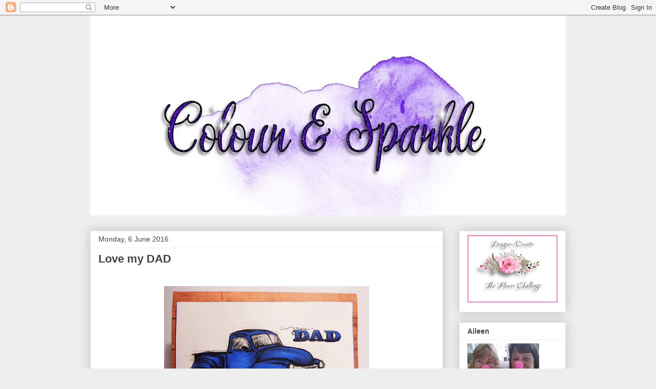

--- FILE ---
content_type: text/html; charset=UTF-8
request_url: https://colourandsparkle.blogspot.com/2016/06/love-my-dad.html?showComment=1465210735793
body_size: 36759
content:
<!DOCTYPE html>
<html class='v2' dir='ltr' lang='en-GB'>
<head>
<link href='https://www.blogger.com/static/v1/widgets/335934321-css_bundle_v2.css' rel='stylesheet' type='text/css'/>
<meta content='width=1100' name='viewport'/>
<meta content='text/html; charset=UTF-8' http-equiv='Content-Type'/>
<meta content='blogger' name='generator'/>
<link href='https://colourandsparkle.blogspot.com/favicon.ico' rel='icon' type='image/x-icon'/>
<link href='http://colourandsparkle.blogspot.com/2016/06/love-my-dad.html' rel='canonical'/>
<link rel="alternate" type="application/atom+xml" title="Colour and Sparkle - Atom" href="https://colourandsparkle.blogspot.com/feeds/posts/default" />
<link rel="alternate" type="application/rss+xml" title="Colour and Sparkle - RSS" href="https://colourandsparkle.blogspot.com/feeds/posts/default?alt=rss" />
<link rel="service.post" type="application/atom+xml" title="Colour and Sparkle - Atom" href="https://www.blogger.com/feeds/6386540663798722826/posts/default" />

<link rel="alternate" type="application/atom+xml" title="Colour and Sparkle - Atom" href="https://colourandsparkle.blogspot.com/feeds/2680941367568945179/comments/default" />
<!--Can't find substitution for tag [blog.ieCssRetrofitLinks]-->
<link href='https://blogger.googleusercontent.com/img/b/R29vZ2xl/AVvXsEjj_F9Fz780IrcioPd88b4BE-bz5iZP6CDp63WJm9nl9qAyTSAkLg4r65-C1m6EFvWqYPEbRzNqSOKEjFgLoWEpE8Ju8LBRPSeSmh1Z6xKw15qGP6zFxhPMEOuNPQ61kVfgd2UTcwtUQ9I/s400/my-dad-fathers-day-blue-main.gif' rel='image_src'/>
<meta content='http://colourandsparkle.blogspot.com/2016/06/love-my-dad.html' property='og:url'/>
<meta content='Love my DAD' property='og:title'/>
<meta content='       I&#39;ve made two cards, just have to decide which one to give dad, the red or the blue. Theres plenty of time to decide because in Austr...' property='og:description'/>
<meta content='https://blogger.googleusercontent.com/img/b/R29vZ2xl/AVvXsEjj_F9Fz780IrcioPd88b4BE-bz5iZP6CDp63WJm9nl9qAyTSAkLg4r65-C1m6EFvWqYPEbRzNqSOKEjFgLoWEpE8Ju8LBRPSeSmh1Z6xKw15qGP6zFxhPMEOuNPQ61kVfgd2UTcwtUQ9I/w1200-h630-p-k-no-nu/my-dad-fathers-day-blue-main.gif' property='og:image'/>
<title>Colour and Sparkle: Love my DAD</title>
<style id='page-skin-1' type='text/css'><!--
/*
-----------------------------------------------
Blogger Template Style
Name:     Awesome Inc.
Designer: Tina Chen
URL:      tinachen.org
----------------------------------------------- */
/* Content
----------------------------------------------- */
body {
font: normal normal 13px Arial, Tahoma, Helvetica, FreeSans, sans-serif;
color: #444444;
background: #eeeeee none repeat scroll top left;
}
html body .content-outer {
min-width: 0;
max-width: 100%;
width: 100%;
}
a:link {
text-decoration: none;
color: #3778cd;
}
a:visited {
text-decoration: none;
color: #4d469c;
}
a:hover {
text-decoration: underline;
color: #3778cd;
}
.body-fauxcolumn-outer .cap-top {
position: absolute;
z-index: 1;
height: 276px;
width: 100%;
background: transparent none repeat-x scroll top left;
_background-image: none;
}
/* Columns
----------------------------------------------- */
.content-inner {
padding: 0;
}
.header-inner .section {
margin: 0 16px;
}
.tabs-inner .section {
margin: 0 16px;
}
.main-inner {
padding-top: 30px;
}
.main-inner .column-center-inner,
.main-inner .column-left-inner,
.main-inner .column-right-inner {
padding: 0 5px;
}
*+html body .main-inner .column-center-inner {
margin-top: -30px;
}
#layout .main-inner .column-center-inner {
margin-top: 0;
}
/* Header
----------------------------------------------- */
.header-outer {
margin: 0 0 0 0;
background: transparent none repeat scroll 0 0;
}
.Header h1 {
font: normal bold 40px Arial, Tahoma, Helvetica, FreeSans, sans-serif;
color: #444444;
text-shadow: 0 0 -1px #000000;
}
.Header h1 a {
color: #444444;
}
.Header .description {
font: normal normal 14px Arial, Tahoma, Helvetica, FreeSans, sans-serif;
color: #444444;
}
.header-inner .Header .titlewrapper,
.header-inner .Header .descriptionwrapper {
padding-left: 0;
padding-right: 0;
margin-bottom: 0;
}
.header-inner .Header .titlewrapper {
padding-top: 22px;
}
/* Tabs
----------------------------------------------- */
.tabs-outer {
overflow: hidden;
position: relative;
background: #eeeeee url(https://resources.blogblog.com/blogblog/data/1kt/awesomeinc/tabs_gradient_light.png) repeat scroll 0 0;
}
#layout .tabs-outer {
overflow: visible;
}
.tabs-cap-top, .tabs-cap-bottom {
position: absolute;
width: 100%;
border-top: 1px solid #999999;
}
.tabs-cap-bottom {
bottom: 0;
}
.tabs-inner .widget li a {
display: inline-block;
margin: 0;
padding: .6em 1.5em;
font: normal bold 14px Arial, Tahoma, Helvetica, FreeSans, sans-serif;
color: #444444;
border-top: 1px solid #999999;
border-bottom: 1px solid #999999;
border-left: 1px solid #999999;
height: 16px;
line-height: 16px;
}
.tabs-inner .widget li:last-child a {
border-right: 1px solid #999999;
}
.tabs-inner .widget li.selected a, .tabs-inner .widget li a:hover {
background: #666666 url(https://resources.blogblog.com/blogblog/data/1kt/awesomeinc/tabs_gradient_light.png) repeat-x scroll 0 -100px;
color: #ffffff;
}
/* Headings
----------------------------------------------- */
h2 {
font: normal bold 14px Arial, Tahoma, Helvetica, FreeSans, sans-serif;
color: #444444;
}
/* Widgets
----------------------------------------------- */
.main-inner .section {
margin: 0 27px;
padding: 0;
}
.main-inner .column-left-outer,
.main-inner .column-right-outer {
margin-top: 0;
}
#layout .main-inner .column-left-outer,
#layout .main-inner .column-right-outer {
margin-top: 0;
}
.main-inner .column-left-inner,
.main-inner .column-right-inner {
background: transparent none repeat 0 0;
-moz-box-shadow: 0 0 0 rgba(0, 0, 0, .2);
-webkit-box-shadow: 0 0 0 rgba(0, 0, 0, .2);
-goog-ms-box-shadow: 0 0 0 rgba(0, 0, 0, .2);
box-shadow: 0 0 0 rgba(0, 0, 0, .2);
-moz-border-radius: 0;
-webkit-border-radius: 0;
-goog-ms-border-radius: 0;
border-radius: 0;
}
#layout .main-inner .column-left-inner,
#layout .main-inner .column-right-inner {
margin-top: 0;
}
.sidebar .widget {
font: normal normal 14px Arial, Tahoma, Helvetica, FreeSans, sans-serif;
color: #444444;
}
.sidebar .widget a:link {
color: #3778cd;
}
.sidebar .widget a:visited {
color: #4d469c;
}
.sidebar .widget a:hover {
color: #3778cd;
}
.sidebar .widget h2 {
text-shadow: 0 0 -1px #000000;
}
.main-inner .widget {
background-color: #ffffff;
border: 1px solid #eeeeee;
padding: 0 15px 15px;
margin: 20px -16px;
-moz-box-shadow: 0 0 20px rgba(0, 0, 0, .2);
-webkit-box-shadow: 0 0 20px rgba(0, 0, 0, .2);
-goog-ms-box-shadow: 0 0 20px rgba(0, 0, 0, .2);
box-shadow: 0 0 20px rgba(0, 0, 0, .2);
-moz-border-radius: 0;
-webkit-border-radius: 0;
-goog-ms-border-radius: 0;
border-radius: 0;
}
.main-inner .widget h2 {
margin: 0 -15px;
padding: .6em 15px .5em;
border-bottom: 1px solid transparent;
}
.footer-inner .widget h2 {
padding: 0 0 .4em;
border-bottom: 1px solid transparent;
}
.main-inner .widget h2 + div, .footer-inner .widget h2 + div {
border-top: 1px solid #eeeeee;
padding-top: 8px;
}
.main-inner .widget .widget-content {
margin: 0 -15px;
padding: 7px 15px 0;
}
.main-inner .widget ul, .main-inner .widget #ArchiveList ul.flat {
margin: -8px -15px 0;
padding: 0;
list-style: none;
}
.main-inner .widget #ArchiveList {
margin: -8px 0 0;
}
.main-inner .widget ul li, .main-inner .widget #ArchiveList ul.flat li {
padding: .5em 15px;
text-indent: 0;
color: #666666;
border-top: 1px solid #eeeeee;
border-bottom: 1px solid transparent;
}
.main-inner .widget #ArchiveList ul li {
padding-top: .25em;
padding-bottom: .25em;
}
.main-inner .widget ul li:first-child, .main-inner .widget #ArchiveList ul.flat li:first-child {
border-top: none;
}
.main-inner .widget ul li:last-child, .main-inner .widget #ArchiveList ul.flat li:last-child {
border-bottom: none;
}
.post-body {
position: relative;
}
.main-inner .widget .post-body ul {
padding: 0 2.5em;
margin: .5em 0;
list-style: disc;
}
.main-inner .widget .post-body ul li {
padding: 0.25em 0;
margin-bottom: .25em;
color: #444444;
border: none;
}
.footer-inner .widget ul {
padding: 0;
list-style: none;
}
.widget .zippy {
color: #666666;
}
/* Posts
----------------------------------------------- */
body .main-inner .Blog {
padding: 0;
margin-bottom: 1em;
background-color: transparent;
border: none;
-moz-box-shadow: 0 0 0 rgba(0, 0, 0, 0);
-webkit-box-shadow: 0 0 0 rgba(0, 0, 0, 0);
-goog-ms-box-shadow: 0 0 0 rgba(0, 0, 0, 0);
box-shadow: 0 0 0 rgba(0, 0, 0, 0);
}
.main-inner .section:last-child .Blog:last-child {
padding: 0;
margin-bottom: 1em;
}
.main-inner .widget h2.date-header {
margin: 0 -15px 1px;
padding: 0 0 0 0;
font: normal normal 14px Arial, Tahoma, Helvetica, FreeSans, sans-serif;
color: #444444;
background: transparent none no-repeat scroll top left;
border-top: 0 solid #eeeeee;
border-bottom: 1px solid transparent;
-moz-border-radius-topleft: 0;
-moz-border-radius-topright: 0;
-webkit-border-top-left-radius: 0;
-webkit-border-top-right-radius: 0;
border-top-left-radius: 0;
border-top-right-radius: 0;
position: static;
bottom: 100%;
right: 15px;
text-shadow: 0 0 -1px #000000;
}
.main-inner .widget h2.date-header span {
font: normal normal 14px Arial, Tahoma, Helvetica, FreeSans, sans-serif;
display: block;
padding: .5em 15px;
border-left: 0 solid #eeeeee;
border-right: 0 solid #eeeeee;
}
.date-outer {
position: relative;
margin: 30px 0 20px;
padding: 0 15px;
background-color: #ffffff;
border: 1px solid #eeeeee;
-moz-box-shadow: 0 0 20px rgba(0, 0, 0, .2);
-webkit-box-shadow: 0 0 20px rgba(0, 0, 0, .2);
-goog-ms-box-shadow: 0 0 20px rgba(0, 0, 0, .2);
box-shadow: 0 0 20px rgba(0, 0, 0, .2);
-moz-border-radius: 0;
-webkit-border-radius: 0;
-goog-ms-border-radius: 0;
border-radius: 0;
}
.date-outer:first-child {
margin-top: 0;
}
.date-outer:last-child {
margin-bottom: 20px;
-moz-border-radius-bottomleft: 0;
-moz-border-radius-bottomright: 0;
-webkit-border-bottom-left-radius: 0;
-webkit-border-bottom-right-radius: 0;
-goog-ms-border-bottom-left-radius: 0;
-goog-ms-border-bottom-right-radius: 0;
border-bottom-left-radius: 0;
border-bottom-right-radius: 0;
}
.date-posts {
margin: 0 -15px;
padding: 0 15px;
clear: both;
}
.post-outer, .inline-ad {
border-top: 1px solid #eeeeee;
margin: 0 -15px;
padding: 15px 15px;
}
.post-outer {
padding-bottom: 10px;
}
.post-outer:first-child {
padding-top: 0;
border-top: none;
}
.post-outer:last-child, .inline-ad:last-child {
border-bottom: none;
}
.post-body {
position: relative;
}
.post-body img {
padding: 8px;
background: transparent;
border: 1px solid transparent;
-moz-box-shadow: 0 0 0 rgba(0, 0, 0, .2);
-webkit-box-shadow: 0 0 0 rgba(0, 0, 0, .2);
box-shadow: 0 0 0 rgba(0, 0, 0, .2);
-moz-border-radius: 0;
-webkit-border-radius: 0;
border-radius: 0;
}
h3.post-title, h4 {
font: normal bold 22px Arial, Tahoma, Helvetica, FreeSans, sans-serif;
color: #444444;
}
h3.post-title a {
font: normal bold 22px Arial, Tahoma, Helvetica, FreeSans, sans-serif;
color: #444444;
}
h3.post-title a:hover {
color: #3778cd;
text-decoration: underline;
}
.post-header {
margin: 0 0 1em;
}
.post-body {
line-height: 1.4;
}
.post-outer h2 {
color: #444444;
}
.post-footer {
margin: 1.5em 0 0;
}
#blog-pager {
padding: 15px;
font-size: 120%;
background-color: #ffffff;
border: 1px solid #eeeeee;
-moz-box-shadow: 0 0 20px rgba(0, 0, 0, .2);
-webkit-box-shadow: 0 0 20px rgba(0, 0, 0, .2);
-goog-ms-box-shadow: 0 0 20px rgba(0, 0, 0, .2);
box-shadow: 0 0 20px rgba(0, 0, 0, .2);
-moz-border-radius: 0;
-webkit-border-radius: 0;
-goog-ms-border-radius: 0;
border-radius: 0;
-moz-border-radius-topleft: 0;
-moz-border-radius-topright: 0;
-webkit-border-top-left-radius: 0;
-webkit-border-top-right-radius: 0;
-goog-ms-border-top-left-radius: 0;
-goog-ms-border-top-right-radius: 0;
border-top-left-radius: 0;
border-top-right-radius-topright: 0;
margin-top: 1em;
}
.blog-feeds, .post-feeds {
margin: 1em 0;
text-align: center;
color: #444444;
}
.blog-feeds a, .post-feeds a {
color: #3778cd;
}
.blog-feeds a:visited, .post-feeds a:visited {
color: #4d469c;
}
.blog-feeds a:hover, .post-feeds a:hover {
color: #3778cd;
}
.post-outer .comments {
margin-top: 2em;
}
/* Comments
----------------------------------------------- */
.comments .comments-content .icon.blog-author {
background-repeat: no-repeat;
background-image: url([data-uri]);
}
.comments .comments-content .loadmore a {
border-top: 1px solid #999999;
border-bottom: 1px solid #999999;
}
.comments .continue {
border-top: 2px solid #999999;
}
/* Footer
----------------------------------------------- */
.footer-outer {
margin: -20px 0 -1px;
padding: 20px 0 0;
color: #444444;
overflow: hidden;
}
.footer-fauxborder-left {
border-top: 1px solid #eeeeee;
background: #ffffff none repeat scroll 0 0;
-moz-box-shadow: 0 0 20px rgba(0, 0, 0, .2);
-webkit-box-shadow: 0 0 20px rgba(0, 0, 0, .2);
-goog-ms-box-shadow: 0 0 20px rgba(0, 0, 0, .2);
box-shadow: 0 0 20px rgba(0, 0, 0, .2);
margin: 0 -20px;
}
/* Mobile
----------------------------------------------- */
body.mobile {
background-size: auto;
}
.mobile .body-fauxcolumn-outer {
background: transparent none repeat scroll top left;
}
*+html body.mobile .main-inner .column-center-inner {
margin-top: 0;
}
.mobile .main-inner .widget {
padding: 0 0 15px;
}
.mobile .main-inner .widget h2 + div,
.mobile .footer-inner .widget h2 + div {
border-top: none;
padding-top: 0;
}
.mobile .footer-inner .widget h2 {
padding: 0.5em 0;
border-bottom: none;
}
.mobile .main-inner .widget .widget-content {
margin: 0;
padding: 7px 0 0;
}
.mobile .main-inner .widget ul,
.mobile .main-inner .widget #ArchiveList ul.flat {
margin: 0 -15px 0;
}
.mobile .main-inner .widget h2.date-header {
right: 0;
}
.mobile .date-header span {
padding: 0.4em 0;
}
.mobile .date-outer:first-child {
margin-bottom: 0;
border: 1px solid #eeeeee;
-moz-border-radius-topleft: 0;
-moz-border-radius-topright: 0;
-webkit-border-top-left-radius: 0;
-webkit-border-top-right-radius: 0;
-goog-ms-border-top-left-radius: 0;
-goog-ms-border-top-right-radius: 0;
border-top-left-radius: 0;
border-top-right-radius: 0;
}
.mobile .date-outer {
border-color: #eeeeee;
border-width: 0 1px 1px;
}
.mobile .date-outer:last-child {
margin-bottom: 0;
}
.mobile .main-inner {
padding: 0;
}
.mobile .header-inner .section {
margin: 0;
}
.mobile .post-outer, .mobile .inline-ad {
padding: 5px 0;
}
.mobile .tabs-inner .section {
margin: 0 10px;
}
.mobile .main-inner .widget h2 {
margin: 0;
padding: 0;
}
.mobile .main-inner .widget h2.date-header span {
padding: 0;
}
.mobile .main-inner .widget .widget-content {
margin: 0;
padding: 7px 0 0;
}
.mobile #blog-pager {
border: 1px solid transparent;
background: #ffffff none repeat scroll 0 0;
}
.mobile .main-inner .column-left-inner,
.mobile .main-inner .column-right-inner {
background: transparent none repeat 0 0;
-moz-box-shadow: none;
-webkit-box-shadow: none;
-goog-ms-box-shadow: none;
box-shadow: none;
}
.mobile .date-posts {
margin: 0;
padding: 0;
}
.mobile .footer-fauxborder-left {
margin: 0;
border-top: inherit;
}
.mobile .main-inner .section:last-child .Blog:last-child {
margin-bottom: 0;
}
.mobile-index-contents {
color: #444444;
}
.mobile .mobile-link-button {
background: #3778cd url(https://resources.blogblog.com/blogblog/data/1kt/awesomeinc/tabs_gradient_light.png) repeat scroll 0 0;
}
.mobile-link-button a:link, .mobile-link-button a:visited {
color: #ffffff;
}
.mobile .tabs-inner .PageList .widget-content {
background: transparent;
border-top: 1px solid;
border-color: #999999;
color: #444444;
}
.mobile .tabs-inner .PageList .widget-content .pagelist-arrow {
border-left: 1px solid #999999;
}

--></style>
<style id='template-skin-1' type='text/css'><!--
body {
min-width: 960px;
}
.content-outer, .content-fauxcolumn-outer, .region-inner {
min-width: 960px;
max-width: 960px;
_width: 960px;
}
.main-inner .columns {
padding-left: 0;
padding-right: 240px;
}
.main-inner .fauxcolumn-center-outer {
left: 0;
right: 240px;
/* IE6 does not respect left and right together */
_width: expression(this.parentNode.offsetWidth -
parseInt("0") -
parseInt("240px") + 'px');
}
.main-inner .fauxcolumn-left-outer {
width: 0;
}
.main-inner .fauxcolumn-right-outer {
width: 240px;
}
.main-inner .column-left-outer {
width: 0;
right: 100%;
margin-left: -0;
}
.main-inner .column-right-outer {
width: 240px;
margin-right: -240px;
}
#layout {
min-width: 0;
}
#layout .content-outer {
min-width: 0;
width: 800px;
}
#layout .region-inner {
min-width: 0;
width: auto;
}
body#layout div.add_widget {
padding: 8px;
}
body#layout div.add_widget a {
margin-left: 32px;
}
--></style>
<link href='https://www.blogger.com/dyn-css/authorization.css?targetBlogID=6386540663798722826&amp;zx=886c21c1-cca6-4362-828c-92ec70d98676' media='none' onload='if(media!=&#39;all&#39;)media=&#39;all&#39;' rel='stylesheet'/><noscript><link href='https://www.blogger.com/dyn-css/authorization.css?targetBlogID=6386540663798722826&amp;zx=886c21c1-cca6-4362-828c-92ec70d98676' rel='stylesheet'/></noscript>
<meta name='google-adsense-platform-account' content='ca-host-pub-1556223355139109'/>
<meta name='google-adsense-platform-domain' content='blogspot.com'/>

</head>
<body class='loading variant-light'>
<div class='navbar section' id='navbar' name='Navbar'><div class='widget Navbar' data-version='1' id='Navbar1'><script type="text/javascript">
    function setAttributeOnload(object, attribute, val) {
      if(window.addEventListener) {
        window.addEventListener('load',
          function(){ object[attribute] = val; }, false);
      } else {
        window.attachEvent('onload', function(){ object[attribute] = val; });
      }
    }
  </script>
<div id="navbar-iframe-container"></div>
<script type="text/javascript" src="https://apis.google.com/js/platform.js"></script>
<script type="text/javascript">
      gapi.load("gapi.iframes:gapi.iframes.style.bubble", function() {
        if (gapi.iframes && gapi.iframes.getContext) {
          gapi.iframes.getContext().openChild({
              url: 'https://www.blogger.com/navbar/6386540663798722826?po\x3d2680941367568945179\x26origin\x3dhttps://colourandsparkle.blogspot.com',
              where: document.getElementById("navbar-iframe-container"),
              id: "navbar-iframe"
          });
        }
      });
    </script><script type="text/javascript">
(function() {
var script = document.createElement('script');
script.type = 'text/javascript';
script.src = '//pagead2.googlesyndication.com/pagead/js/google_top_exp.js';
var head = document.getElementsByTagName('head')[0];
if (head) {
head.appendChild(script);
}})();
</script>
</div></div>
<div class='body-fauxcolumns'>
<div class='fauxcolumn-outer body-fauxcolumn-outer'>
<div class='cap-top'>
<div class='cap-left'></div>
<div class='cap-right'></div>
</div>
<div class='fauxborder-left'>
<div class='fauxborder-right'></div>
<div class='fauxcolumn-inner'>
</div>
</div>
<div class='cap-bottom'>
<div class='cap-left'></div>
<div class='cap-right'></div>
</div>
</div>
</div>
<div class='content'>
<div class='content-fauxcolumns'>
<div class='fauxcolumn-outer content-fauxcolumn-outer'>
<div class='cap-top'>
<div class='cap-left'></div>
<div class='cap-right'></div>
</div>
<div class='fauxborder-left'>
<div class='fauxborder-right'></div>
<div class='fauxcolumn-inner'>
</div>
</div>
<div class='cap-bottom'>
<div class='cap-left'></div>
<div class='cap-right'></div>
</div>
</div>
</div>
<div class='content-outer'>
<div class='content-cap-top cap-top'>
<div class='cap-left'></div>
<div class='cap-right'></div>
</div>
<div class='fauxborder-left content-fauxborder-left'>
<div class='fauxborder-right content-fauxborder-right'></div>
<div class='content-inner'>
<header>
<div class='header-outer'>
<div class='header-cap-top cap-top'>
<div class='cap-left'></div>
<div class='cap-right'></div>
</div>
<div class='fauxborder-left header-fauxborder-left'>
<div class='fauxborder-right header-fauxborder-right'></div>
<div class='region-inner header-inner'>
<div class='header section' id='header' name='Header'><div class='widget Header' data-version='1' id='Header1'>
<div id='header-inner'>
<a href='https://colourandsparkle.blogspot.com/' style='display: block'>
<img alt='Colour and Sparkle' height='391px; ' id='Header1_headerimg' src='https://blogger.googleusercontent.com/img/b/R29vZ2xl/AVvXsEjmp70O-m2fLX7s5nypqyzXLwcWidSlQ8UiEfVaxlsH2w5PhEVLBY1lfn1ZgtNbhibQbawAkp9tj_wLHYFXxhQixYDBdHeeiRNUMUCKfvR2lGnODWGWysn_U1tbnKyXuUgmcK136qoV3wI/s928/colour+and+sparkle+1.jpg' style='display: block' width='928px; '/>
</a>
</div>
</div></div>
</div>
</div>
<div class='header-cap-bottom cap-bottom'>
<div class='cap-left'></div>
<div class='cap-right'></div>
</div>
</div>
</header>
<div class='tabs-outer'>
<div class='tabs-cap-top cap-top'>
<div class='cap-left'></div>
<div class='cap-right'></div>
</div>
<div class='fauxborder-left tabs-fauxborder-left'>
<div class='fauxborder-right tabs-fauxborder-right'></div>
<div class='region-inner tabs-inner'>
<div class='tabs section' id='crosscol' name='Cross-column'><div class='widget Translate' data-version='1' id='Translate1'>
<h2 class='title'>Translate</h2>
<div id='google_translate_element'></div>
<script>
    function googleTranslateElementInit() {
      new google.translate.TranslateElement({
        pageLanguage: 'en',
        autoDisplay: 'true',
        layout: google.translate.TranslateElement.InlineLayout.VERTICAL
      }, 'google_translate_element');
    }
  </script>
<script src='//translate.google.com/translate_a/element.js?cb=googleTranslateElementInit'></script>
<div class='clear'></div>
</div></div>
<div class='tabs no-items section' id='crosscol-overflow' name='Cross-Column 2'></div>
</div>
</div>
<div class='tabs-cap-bottom cap-bottom'>
<div class='cap-left'></div>
<div class='cap-right'></div>
</div>
</div>
<div class='main-outer'>
<div class='main-cap-top cap-top'>
<div class='cap-left'></div>
<div class='cap-right'></div>
</div>
<div class='fauxborder-left main-fauxborder-left'>
<div class='fauxborder-right main-fauxborder-right'></div>
<div class='region-inner main-inner'>
<div class='columns fauxcolumns'>
<div class='fauxcolumn-outer fauxcolumn-center-outer'>
<div class='cap-top'>
<div class='cap-left'></div>
<div class='cap-right'></div>
</div>
<div class='fauxborder-left'>
<div class='fauxborder-right'></div>
<div class='fauxcolumn-inner'>
</div>
</div>
<div class='cap-bottom'>
<div class='cap-left'></div>
<div class='cap-right'></div>
</div>
</div>
<div class='fauxcolumn-outer fauxcolumn-left-outer'>
<div class='cap-top'>
<div class='cap-left'></div>
<div class='cap-right'></div>
</div>
<div class='fauxborder-left'>
<div class='fauxborder-right'></div>
<div class='fauxcolumn-inner'>
</div>
</div>
<div class='cap-bottom'>
<div class='cap-left'></div>
<div class='cap-right'></div>
</div>
</div>
<div class='fauxcolumn-outer fauxcolumn-right-outer'>
<div class='cap-top'>
<div class='cap-left'></div>
<div class='cap-right'></div>
</div>
<div class='fauxborder-left'>
<div class='fauxborder-right'></div>
<div class='fauxcolumn-inner'>
</div>
</div>
<div class='cap-bottom'>
<div class='cap-left'></div>
<div class='cap-right'></div>
</div>
</div>
<!-- corrects IE6 width calculation -->
<div class='columns-inner'>
<div class='column-center-outer'>
<div class='column-center-inner'>
<div class='main section' id='main' name='Main'><div class='widget Blog' data-version='1' id='Blog1'>
<div class='blog-posts hfeed'>

          <div class="date-outer">
        
<h2 class='date-header'><span>Monday, 6 June 2016</span></h2>

          <div class="date-posts">
        
<div class='post-outer'>
<div class='post hentry uncustomized-post-template' itemprop='blogPost' itemscope='itemscope' itemtype='http://schema.org/BlogPosting'>
<meta content='https://blogger.googleusercontent.com/img/b/R29vZ2xl/AVvXsEjj_F9Fz780IrcioPd88b4BE-bz5iZP6CDp63WJm9nl9qAyTSAkLg4r65-C1m6EFvWqYPEbRzNqSOKEjFgLoWEpE8Ju8LBRPSeSmh1Z6xKw15qGP6zFxhPMEOuNPQ61kVfgd2UTcwtUQ9I/s400/my-dad-fathers-day-blue-main.gif' itemprop='image_url'/>
<meta content='6386540663798722826' itemprop='blogId'/>
<meta content='2680941367568945179' itemprop='postId'/>
<a name='2680941367568945179'></a>
<h3 class='post-title entry-title' itemprop='name'>
Love my DAD
</h3>
<div class='post-header'>
<div class='post-header-line-1'></div>
</div>
<div class='post-body entry-content' id='post-body-2680941367568945179' itemprop='description articleBody'>
<div class="separator" style="clear: both; text-align: center;">
<br /></div>
<div class="separator" style="clear: both; text-align: center;">
<a href="https://blogger.googleusercontent.com/img/b/R29vZ2xl/AVvXsEjj_F9Fz780IrcioPd88b4BE-bz5iZP6CDp63WJm9nl9qAyTSAkLg4r65-C1m6EFvWqYPEbRzNqSOKEjFgLoWEpE8Ju8LBRPSeSmh1Z6xKw15qGP6zFxhPMEOuNPQ61kVfgd2UTcwtUQ9I/s1600/my-dad-fathers-day-blue-main.gif" imageanchor="1" style="margin-left: 1em; margin-right: 1em;"><img border="0" height="280" src="https://blogger.googleusercontent.com/img/b/R29vZ2xl/AVvXsEjj_F9Fz780IrcioPd88b4BE-bz5iZP6CDp63WJm9nl9qAyTSAkLg4r65-C1m6EFvWqYPEbRzNqSOKEjFgLoWEpE8Ju8LBRPSeSmh1Z6xKw15qGP6zFxhPMEOuNPQ61kVfgd2UTcwtUQ9I/s400/my-dad-fathers-day-blue-main.gif" width="400" /></a></div>
<div class="separator" style="clear: both; text-align: center;">
<br /></div>
<div class="separator" style="clear: both; text-align: center;">
I've made two cards, just have to decide which one to give dad, the red or the blue. Theres plenty of time to decide because in Australia its not Fathers Day till September.</div>
<div class="separator" style="clear: both; text-align: center;">
&nbsp;Coloured with Copics, these are digital images from Tiddy Inks and this is the first time I have inked them up. Don't know why, cause they really are nice and colour up perfectly. I'm particularly pleased with the colouring of the tyres that I have managed to emphasise the light on the tires and the metal of the rims.</div>
<br />
<div class="separator" style="clear: both; text-align: center;">
<a href="https://blogger.googleusercontent.com/img/b/R29vZ2xl/AVvXsEi718sdU-n8PTEHFrv4QEenfuqnk6qAA7jzdR8_watWMrLw7MlAlUZbIQ838TV8ND2wzFj7VcUkDKwEVg8yez3BAPomJOcL9PAD2vbBd1cIit4Tuoz1Ipu8mZ_dluUpUmxWqp01-Ut5K7g/s1600/my-dad-fathers-day-card-red-truck-main-1.gif" imageanchor="1" style="margin-left: 1em; margin-right: 1em;"><img border="0" height="275" src="https://blogger.googleusercontent.com/img/b/R29vZ2xl/AVvXsEi718sdU-n8PTEHFrv4QEenfuqnk6qAA7jzdR8_watWMrLw7MlAlUZbIQ838TV8ND2wzFj7VcUkDKwEVg8yez3BAPomJOcL9PAD2vbBd1cIit4Tuoz1Ipu8mZ_dluUpUmxWqp01-Ut5K7g/s400/my-dad-fathers-day-card-red-truck-main-1.gif" width="400" /></a></div>
<div class="separator" style="clear: both; text-align: center;">
<br /></div>
<div class="separator" style="clear: both; text-align: center;">
I decided to cut the panel slightly smaller than the card front so I could put a layer of patterned paper on the card base. I tried to pick paper that was representative of the cars time line. So the red paper is a distressed look.</div>
<br />
<div class="separator" style="clear: both; text-align: center;">
<a href="https://blogger.googleusercontent.com/img/b/R29vZ2xl/AVvXsEjBu2RdijNyv9QO_uBTIe5DPeft2V7Q8QGjPNEibVbSJiFmCOnrwVb40cQ-sQHT_thiYfyP6HXv634mK2CAG_uS_I2tDdjfhuQgMM4jm_OGQ4-qXmpLfH_80waWEUtfBAaDOfHATrSW1CA/s1600/my-dad-fathers-day-card-side-on.gif" imageanchor="1" style="margin-left: 1em; margin-right: 1em;"><img border="0" height="335" src="https://blogger.googleusercontent.com/img/b/R29vZ2xl/AVvXsEjBu2RdijNyv9QO_uBTIe5DPeft2V7Q8QGjPNEibVbSJiFmCOnrwVb40cQ-sQHT_thiYfyP6HXv634mK2CAG_uS_I2tDdjfhuQgMM4jm_OGQ4-qXmpLfH_80waWEUtfBAaDOfHATrSW1CA/s400/my-dad-fathers-day-card-side-on.gif" width="400" /></a></div>
<div class="separator" style="clear: both; text-align: center;">
<br /></div>
<div class="separator" style="clear: both; text-align: center;">
This paper is old palings on a fence. This type of truck on the farm in Australia is called a Ute, great for carting the family around and loading feed or hay in the back. If you look closely</div>
<br />
<div class="separator" style="clear: both; text-align: center;">
<a href="https://blogger.googleusercontent.com/img/b/R29vZ2xl/AVvXsEgzFSxiTKiXO-H-1FFQfEZG9RvJamLrtafEqQZaE8PLFH4CElKuOBhpp4sZQ7bm9U3juY_yHxSAL40iQPPnqBHZO_0VMWC4t_VOkiqux73ZfhUKQ6ZETLV1Ja6RGQYO2iUYZYICTXLgqyc/s1600/my-dad-fathers-day-red-truck-main.gif" imageanchor="1" style="margin-left: 1em; margin-right: 1em;"><img border="0" height="292" src="https://blogger.googleusercontent.com/img/b/R29vZ2xl/AVvXsEgzFSxiTKiXO-H-1FFQfEZG9RvJamLrtafEqQZaE8PLFH4CElKuOBhpp4sZQ7bm9U3juY_yHxSAL40iQPPnqBHZO_0VMWC4t_VOkiqux73ZfhUKQ6ZETLV1Ja6RGQYO2iUYZYICTXLgqyc/s400/my-dad-fathers-day-red-truck-main.gif" width="400" /></a></div>
<div class="separator" style="clear: both; text-align: center;">
at the old farm truck you can see what was called the running boards along under where the doors open. This meant you had a step down to get out of the truck and a step up to get into the truck or to get to stuff in the back of the ute. I used this because my dad has dementia and most of what he talks about now is from his past and days on the farmers a child/young man.&nbsp;</div>
<div class="separator" style="clear: both; text-align: center;">
<br /></div>
<div class="separator" style="clear: both; text-align: center;">
One story he loves to tell me is that he always got sick in the truck (car sickness) so when they went into town from the farm his dad would let him stand on the running board, holding on for dear life to the window post, as they went over the rough tracks and pot holes into town. The rest of the family were all crammed into the truck and the back of the truck, excited about their visit to town.&nbsp;</div>
<div class="separator" style="clear: both; text-align: center;">
I look at photos of my dad, who was a little tyke and I'm amazed he managed to hang on as they made their way to town.&nbsp;</div>
<div class="separator" style="clear: both; text-align: center;">
I'm hoping this will bring a smile to his face.</div>
<div class="separator" style="clear: both; text-align: center;">
<br /></div>
<div class="separator" style="clear: both; text-align: center;">
Challenges</div>
<div class="separator" style="clear: both; text-align: center;">
<br /></div>
<div class="separator" style="clear: both; text-align: center;">
<a href="http://thepaperplayers.blogspot.com.au/2016/06/pp298-theme-challenge-from-claire.html">The Paper Players : PP298 : A theme Challenge From Claire</a></div>
<div class="separator" style="clear: both; text-align: center;">
<a href="https://blogger.googleusercontent.com/img/b/R29vZ2xl/AVvXsEgLMFSALPeYlwsaXqCpWwkTlOLUJ7bUMlSgK65_tPlyleuHblhjvFZhjRnUsfMEOaX8bkvYevzliZPdz6iGoF2VZztw6I5AgzpHeYnb6eWHVgFPzkjwWD-vs-11hy_UnJ2FQ8PnIQdoV0I/s1600/pp298.jpg" imageanchor="1" style="margin-left: 1em; margin-right: 1em;"><img border="0" height="200" src="https://blogger.googleusercontent.com/img/b/R29vZ2xl/AVvXsEgLMFSALPeYlwsaXqCpWwkTlOLUJ7bUMlSgK65_tPlyleuHblhjvFZhjRnUsfMEOaX8bkvYevzliZPdz6iGoF2VZztw6I5AgzpHeYnb6eWHVgFPzkjwWD-vs-11hy_UnJ2FQ8PnIQdoV0I/s200/pp298.jpg" width="166" /></a></div>
<div class="separator" style="clear: both; text-align: center;">
<br /></div>
<div class="separator" style="clear: both; text-align: center;">
<br /></div>
<div class="separator" style="clear: both; text-align: center;">
<br /></div>
<div class="separator" style="clear: both; text-align: center;">
<br /></div>
<div class="separator" style="clear: both; text-align: center;">
<a href="http://craftycalendarchallenge.blogspot.com.au/2016/06/june-challenge-fathers-dayfor-male.html">Crafty Calendar Challenge : June Fathers Day/For a Male</a></div>
<div class="separator" style="clear: both; text-align: center;">
unable to find an image to represent the blog.</div>
<div class="separator" style="clear: both; text-align: center;">
<br /></div>
<div class="separator" style="clear: both; text-align: center;">
<br /></div>
<div class="separator" style="clear: both; text-align: center;">
<br /></div>
<div class="separator" style="clear: both; text-align: center;">
<br /></div>
<div class="separator" style="clear: both; text-align: center;">
<a href="http://4craftychicks.blogspot.com.au/2016/06/masculine-4cc-301.html">4 Crafty Chicks :Masculine 4CC #301</a></div>
<div class="separator" style="clear: both; text-align: center;">
<a href="https://blogger.googleusercontent.com/img/b/R29vZ2xl/AVvXsEglbOwNs8Q6ekpp1a9wk_qudykhKJTphizlTR2KI7dvm8fzQzEr_mqadl2i78WiWG7oBL5wbKWDYJXxQKJgzJ6wSiO-3RWKEtNf41xPfxZJsJTyGdKg4YxSoBs9yaYs29s5zsKhXR46scg/s1600/4CC+play+badge-001.jpg" imageanchor="1" style="margin-left: 1em; margin-right: 1em;"><img border="0" height="154" src="https://blogger.googleusercontent.com/img/b/R29vZ2xl/AVvXsEglbOwNs8Q6ekpp1a9wk_qudykhKJTphizlTR2KI7dvm8fzQzEr_mqadl2i78WiWG7oBL5wbKWDYJXxQKJgzJ6wSiO-3RWKEtNf41xPfxZJsJTyGdKg4YxSoBs9yaYs29s5zsKhXR46scg/s200/4CC+play+badge-001.jpg" width="200" /></a></div>
<div class="separator" style="clear: both; text-align: center;">
<br /></div>
<div class="separator" style="clear: both; text-align: center;">
<br /></div>
<div class="separator" style="clear: both; text-align: center;">
<br /></div>
<div class="separator" style="clear: both; text-align: center;">
<br /></div>
<div class="separator" style="clear: both; text-align: center;">
<a href="http://cutecardthursday.blogspot.com.au/2016/06/challenge-428-fathers-day.html">Cute Card Thursday : Challenge 428 : Fathers Day</a></div>
<div class="separator" style="clear: both; text-align: center;">
<a href="https://blogger.googleusercontent.com/img/b/R29vZ2xl/AVvXsEgiLEEpEn-UIbDujVQm8U_ShnRb8U7TX3gueSIpdQ1E7eeFzOlZsSv4gCG3Yw_syAjIwfiNP6_FAOZ03xiN6tax4eDEPKbCG3ENpp9gTUKvMw8Ny76ZlV9Tt5kMi9jtd8sG4OqyJro5FrI/s1600/cct-logo-main.png" imageanchor="1" style="margin-left: 1em; margin-right: 1em;"><img border="0" src="https://blogger.googleusercontent.com/img/b/R29vZ2xl/AVvXsEgiLEEpEn-UIbDujVQm8U_ShnRb8U7TX3gueSIpdQ1E7eeFzOlZsSv4gCG3Yw_syAjIwfiNP6_FAOZ03xiN6tax4eDEPKbCG3ENpp9gTUKvMw8Ny76ZlV9Tt5kMi9jtd8sG4OqyJro5FrI/s1600/cct-logo-main.png" /></a></div>
<div class="separator" style="clear: both; text-align: center;">
<br /></div>
<div class="separator" style="clear: both; text-align: center;">
Thank you so much for coming to visit and I hope you come again soon.</div>
<div class="separator" style="clear: both; text-align: center;">
<br /></div>
<div class="separator" style="clear: both; text-align: center;">
Now if you want to look further</div>
<div class="separator" style="clear: both; text-align: center;">
<br /></div>
<div class="separator" style="clear: both; text-align: center;">
I thought I would finish my post with some shots of the Vivid festival that is currently going</div>
<div class="separator" style="clear: both; text-align: center;">
&nbsp;on in Sydney. This is a yearly event and spectacular to see.</div>
<div class="separator" style="clear: both; text-align: center;">
<br /></div>
<div class="separator" style="clear: both; text-align: center;">
Even Doctor Who is represented.</div>
<div class="separator" style="clear: both; text-align: center;">
</div>
<div class="separator" style="clear: both; text-align: center;">
<a href="https://blogger.googleusercontent.com/img/b/R29vZ2xl/AVvXsEidV_N2DxMI32YwNvqNGxwO-rmIMUCKoXagu-x_jzN__Szxt8LY8ACV7BQRAhjKsjp_PE0AFPF61z2y98uzBR-iq0OSej3g9xj16xE4gOfL0gZPg1JrrGoqEKXj1vJ-SLw4gTJ9SW3x1Tw/s1600/808798-vivid-sydney-doctor-who.jpg" imageanchor="1" style="margin-left: 1em; margin-right: 1em;"><img border="0" height="177" src="https://blogger.googleusercontent.com/img/b/R29vZ2xl/AVvXsEidV_N2DxMI32YwNvqNGxwO-rmIMUCKoXagu-x_jzN__Szxt8LY8ACV7BQRAhjKsjp_PE0AFPF61z2y98uzBR-iq0OSej3g9xj16xE4gOfL0gZPg1JrrGoqEKXj1vJ-SLw4gTJ9SW3x1Tw/s320/808798-vivid-sydney-doctor-who.jpg" width="320" /></a></div>
<br />
<div class="separator" style="clear: both; text-align: center;">
<a href="https://blogger.googleusercontent.com/img/b/R29vZ2xl/AVvXsEjyhYHnfILsVa41btDrTj1oJGq82S_rOAHqWNbLZdnoxgMpC2KLJ9bO7lGs4pV5gK8aBJlDbwSS4Xyn3j8Yg7RiWCr8sJe7fnbLkU0DFxCuCQM-m-cYQ4STh6qiJAo6C6jGebp6sTvbtOY/s1600/syd-vivid-8-sm.jpg" imageanchor="1" style="clear: left; float: left; margin-bottom: 1em; margin-right: 1em;"><img border="0" height="133" src="https://blogger.googleusercontent.com/img/b/R29vZ2xl/AVvXsEjyhYHnfILsVa41btDrTj1oJGq82S_rOAHqWNbLZdnoxgMpC2KLJ9bO7lGs4pV5gK8aBJlDbwSS4Xyn3j8Yg7RiWCr8sJe7fnbLkU0DFxCuCQM-m-cYQ4STh6qiJAo6C6jGebp6sTvbtOY/s200/syd-vivid-8-sm.jpg" width="200" /></a><a href="https://blogger.googleusercontent.com/img/b/R29vZ2xl/AVvXsEiakX46ftVJYVKxZbXUf5EEsB7QSob-NYqYSIDL0elJZ-kw8f9h75qoKYyJh_Ju3RgTy042-DrR49aZ6E5qUen5xf7u6-2z3szEqXeuYwwQVA-nbcTMmdF_WcSS5peqdqn6iLkOFpwOS1U/s1600/DarlingHarbour_Aquatique_LK_V4_rgb.jpg" imageanchor="1" style="margin-left: 1em; margin-right: 1em;"><img border="0" height="108" src="https://blogger.googleusercontent.com/img/b/R29vZ2xl/AVvXsEiakX46ftVJYVKxZbXUf5EEsB7QSob-NYqYSIDL0elJZ-kw8f9h75qoKYyJh_Ju3RgTy042-DrR49aZ6E5qUen5xf7u6-2z3szEqXeuYwwQVA-nbcTMmdF_WcSS5peqdqn6iLkOFpwOS1U/s320/DarlingHarbour_Aquatique_LK_V4_rgb.jpg" width="320" /></a></div>
<div style="text-align: center;">
<br /></div>
<div style="text-align: center;">
<br /></div>
<div style="text-align: center;">
Could the Opera House be any&nbsp;</div>
<div style="text-align: center;">
more beautiful. Constantly changing</div>
<div class="separator" style="clear: both; text-align: center;">
<a href="https://blogger.googleusercontent.com/img/b/R29vZ2xl/AVvXsEhF7Mp_zZjTcifgCioRYvFW6NmWWWJsHer3kGaiKub9bhx1H3I95QmfVRLasFZ2QCsIW_RAbhqwrX13JEmI3zKJAfAAJOx20g9ciqSDPVB-Q9alOmBSlL0Bf2TBzTE1RB2CVOSmeE6ezVM/s1600/images.jpeg" imageanchor="1" style="clear: left; float: left; margin-bottom: 1em; margin-right: 1em;"><img border="0" height="228" src="https://blogger.googleusercontent.com/img/b/R29vZ2xl/AVvXsEhF7Mp_zZjTcifgCioRYvFW6NmWWWJsHer3kGaiKub9bhx1H3I95QmfVRLasFZ2QCsIW_RAbhqwrX13JEmI3zKJAfAAJOx20g9ciqSDPVB-Q9alOmBSlL0Bf2TBzTE1RB2CVOSmeE6ezVM/s320/images.jpeg" width="320" /></a><a href="https://blogger.googleusercontent.com/img/b/R29vZ2xl/AVvXsEiyhH8GlSRlTZAlwTMLJbGMWeCZYRNPKh0LGxK17JBDH1u0R_8M37uqj4JwEGLeiX_nafm5FbunhPjamZzHDsCoNS5s2gPomJ-R8IJSbaycSGJghfppYm_gWd4wgYYm8Ko2IV8i5UUo6j0/s1600/dnsw1376923-397.jpg" imageanchor="1" style="margin-left: 1em; margin-right: 1em;"><img border="0" height="212" src="https://blogger.googleusercontent.com/img/b/R29vZ2xl/AVvXsEiyhH8GlSRlTZAlwTMLJbGMWeCZYRNPKh0LGxK17JBDH1u0R_8M37uqj4JwEGLeiX_nafm5FbunhPjamZzHDsCoNS5s2gPomJ-R8IJSbaycSGJghfppYm_gWd4wgYYm8Ko2IV8i5UUo6j0/s320/dnsw1376923-397.jpg" width="320" /></a></div>
<br />
<br />
<div class="separator" style="clear: both; text-align: center;">
<a href="https://blogger.googleusercontent.com/img/b/R29vZ2xl/AVvXsEjaUZMLYPRcsN3hTUJHkJbOFzV7eFRoRBwucDpSPMXhjHMKb7j4XSMdkuiAkd07pIYNIUz4PIxEuqqhS-_gw6z8f1HPRPHEJBDKi8K724RmSaDaOXhuqTJDoSZJdUO7kdTFPtTiJbvfVLU/s1600/SYDNEY-HARBOUR-VIVID-CRUISE-LIGHT-SYDNEY.jpg" imageanchor="1" style="margin-left: 1em; margin-right: 1em;"><img border="0" height="211" src="https://blogger.googleusercontent.com/img/b/R29vZ2xl/AVvXsEjaUZMLYPRcsN3hTUJHkJbOFzV7eFRoRBwucDpSPMXhjHMKb7j4XSMdkuiAkd07pIYNIUz4PIxEuqqhS-_gw6z8f1HPRPHEJBDKi8K724RmSaDaOXhuqTJDoSZJdUO7kdTFPtTiJbvfVLU/s320/SYDNEY-HARBOUR-VIVID-CRUISE-LIGHT-SYDNEY.jpg" width="320" /></a></div>
<br />
<div style="text-align: center;">
&nbsp;A view of the Harbour. You can see some of the areas that are lit up.</div>
<div class="separator" style="clear: both; text-align: center;">
<a href="https://blogger.googleusercontent.com/img/b/R29vZ2xl/AVvXsEj6-Qm4RZFhoTO_oFBSOhZuLrvmwndLFXQgeqvzRhS2bx9lPhjV7BHnNQLzw15JL245KGKpqkkPy5nTwm2v7pmsBJnjNkXw3vVdxyL0YpCgMcpP8fdtr8_2XIp9ApyBA_isipnZ3VewdL4/s1600/Vivid1.jpg" imageanchor="1" style="margin-left: 1em; margin-right: 1em;"><img border="0" height="204" src="https://blogger.googleusercontent.com/img/b/R29vZ2xl/AVvXsEj6-Qm4RZFhoTO_oFBSOhZuLrvmwndLFXQgeqvzRhS2bx9lPhjV7BHnNQLzw15JL245KGKpqkkPy5nTwm2v7pmsBJnjNkXw3vVdxyL0YpCgMcpP8fdtr8_2XIp9ApyBA_isipnZ3VewdL4/s320/Vivid1.jpg" width="320" /></a></div>
<br />
<div style="text-align: center;">
<br /></div>
<div style='clear: both;'></div>
</div>
<div class='post-footer'>
<div class='post-footer-line post-footer-line-1'>
<span class='post-author vcard'>
Posted by
<span class='fn' itemprop='author' itemscope='itemscope' itemtype='http://schema.org/Person'>
<meta content='https://www.blogger.com/profile/05065467158684916535' itemprop='url'/>
<a class='g-profile' href='https://www.blogger.com/profile/05065467158684916535' rel='author' title='author profile'>
<span itemprop='name'>Aileen</span>
</a>
</span>
</span>
<span class='post-timestamp'>
at
<meta content='http://colourandsparkle.blogspot.com/2016/06/love-my-dad.html' itemprop='url'/>
<a class='timestamp-link' href='https://colourandsparkle.blogspot.com/2016/06/love-my-dad.html' rel='bookmark' title='permanent link'><abbr class='published' itemprop='datePublished' title='2016-06-06T19:28:00+10:00'>19:28:00</abbr></a>
</span>
<span class='post-comment-link'>
</span>
<span class='post-icons'>
<span class='item-control blog-admin pid-435366940'>
<a href='https://www.blogger.com/post-edit.g?blogID=6386540663798722826&postID=2680941367568945179&from=pencil' title='Edit Post'>
<img alt='' class='icon-action' height='18' src='https://resources.blogblog.com/img/icon18_edit_allbkg.gif' width='18'/>
</a>
</span>
</span>
<div class='post-share-buttons goog-inline-block'>
<a class='goog-inline-block share-button sb-email' href='https://www.blogger.com/share-post.g?blogID=6386540663798722826&postID=2680941367568945179&target=email' target='_blank' title='Email This'><span class='share-button-link-text'>Email This</span></a><a class='goog-inline-block share-button sb-blog' href='https://www.blogger.com/share-post.g?blogID=6386540663798722826&postID=2680941367568945179&target=blog' onclick='window.open(this.href, "_blank", "height=270,width=475"); return false;' target='_blank' title='BlogThis!'><span class='share-button-link-text'>BlogThis!</span></a><a class='goog-inline-block share-button sb-twitter' href='https://www.blogger.com/share-post.g?blogID=6386540663798722826&postID=2680941367568945179&target=twitter' target='_blank' title='Share to X'><span class='share-button-link-text'>Share to X</span></a><a class='goog-inline-block share-button sb-facebook' href='https://www.blogger.com/share-post.g?blogID=6386540663798722826&postID=2680941367568945179&target=facebook' onclick='window.open(this.href, "_blank", "height=430,width=640"); return false;' target='_blank' title='Share to Facebook'><span class='share-button-link-text'>Share to Facebook</span></a><a class='goog-inline-block share-button sb-pinterest' href='https://www.blogger.com/share-post.g?blogID=6386540663798722826&postID=2680941367568945179&target=pinterest' target='_blank' title='Share to Pinterest'><span class='share-button-link-text'>Share to Pinterest</span></a>
</div>
</div>
<div class='post-footer-line post-footer-line-2'>
<span class='post-labels'>
</span>
</div>
<div class='post-footer-line post-footer-line-3'>
<span class='post-location'>
</span>
</div>
</div>
</div>
<div class='comments' id='comments'>
<a name='comments'></a>
<h4>20 comments:</h4>
<div id='Blog1_comments-block-wrapper'>
<dl class='avatar-comment-indent' id='comments-block'>
<dt class='comment-author ' id='c5070810470345932039'>
<a name='c5070810470345932039'></a>
<div class="avatar-image-container vcard"><span dir="ltr"><a href="https://www.blogger.com/profile/00008012339245949525" target="" rel="nofollow" onclick="" class="avatar-hovercard" id="av-5070810470345932039-00008012339245949525"><img src="https://resources.blogblog.com/img/blank.gif" width="35" height="35" class="delayLoad" style="display: none;" longdesc="//blogger.googleusercontent.com/img/b/R29vZ2xl/AVvXsEgy4k65NI8Jw3fh9TPyvnKLLbeIFP_FcGEHATEnLbD7s9bL4LbzaPp6tSWweHJsGRts92RAd9sDMWa-n-gvh7E9vaz0LKWAQ2Yb-tLNXpiPj04S0IF826zULp80AMKdXpQ/s45-c/IMG_3737.JPG" alt="" title="Ruth">

<noscript><img src="//blogger.googleusercontent.com/img/b/R29vZ2xl/AVvXsEgy4k65NI8Jw3fh9TPyvnKLLbeIFP_FcGEHATEnLbD7s9bL4LbzaPp6tSWweHJsGRts92RAd9sDMWa-n-gvh7E9vaz0LKWAQ2Yb-tLNXpiPj04S0IF826zULp80AMKdXpQ/s45-c/IMG_3737.JPG" width="35" height="35" class="photo" alt=""></noscript></a></span></div>
<a href='https://www.blogger.com/profile/00008012339245949525' rel='nofollow'>Ruth</a>
said...
</dt>
<dd class='comment-body' id='Blog1_cmt-5070810470345932039'>
<p>
Oh wow! Those photos of Sydney are amazing!! I do love a good light display. Love those Utes - beautifully coloured. I particularly like the red and you have done well on the tyres - look very realistic! Xx
</p>
</dd>
<dd class='comment-footer'>
<span class='comment-timestamp'>
<a href='https://colourandsparkle.blogspot.com/2016/06/love-my-dad.html?showComment=1465210021828#c5070810470345932039' title='comment permalink'>
6 June 2016 at 20:47
</a>
<span class='item-control blog-admin pid-1032561100'>
<a class='comment-delete' href='https://www.blogger.com/comment/delete/6386540663798722826/5070810470345932039' title='Delete Comment'>
<img src='https://resources.blogblog.com/img/icon_delete13.gif'/>
</a>
</span>
</span>
</dd>
<dt class='comment-author ' id='c4510583547844487634'>
<a name='c4510583547844487634'></a>
<div class="avatar-image-container vcard"><span dir="ltr"><a href="https://www.blogger.com/profile/11282324487256249657" target="" rel="nofollow" onclick="" class="avatar-hovercard" id="av-4510583547844487634-11282324487256249657"><img src="https://resources.blogblog.com/img/blank.gif" width="35" height="35" class="delayLoad" style="display: none;" longdesc="//blogger.googleusercontent.com/img/b/R29vZ2xl/AVvXsEhpHoY5a6_5r6TX1PhbPjoOwyoM8rTbqBzNniTpKAoyRCfRI62GriwxjVs7326MetVl9XDmYGWbd8cOHSmqMIBB_mNs84OeYs4k_9ALlijSZ0kZNkXDcIlBDVVT4LuLAA/s45-c/photo.jpg" alt="" title="Karen Dunbrook">

<noscript><img src="//blogger.googleusercontent.com/img/b/R29vZ2xl/AVvXsEhpHoY5a6_5r6TX1PhbPjoOwyoM8rTbqBzNniTpKAoyRCfRI62GriwxjVs7326MetVl9XDmYGWbd8cOHSmqMIBB_mNs84OeYs4k_9ALlijSZ0kZNkXDcIlBDVVT4LuLAA/s45-c/photo.jpg" width="35" height="35" class="photo" alt=""></noscript></a></span></div>
<a href='https://www.blogger.com/profile/11282324487256249657' rel='nofollow'>Karen Dunbrook</a>
said...
</dt>
<dd class='comment-body' id='Blog1_cmt-4510583547844487634'>
<p>
stunning pics...<br />Great cards, so good for the guy in your life!
</p>
</dd>
<dd class='comment-footer'>
<span class='comment-timestamp'>
<a href='https://colourandsparkle.blogspot.com/2016/06/love-my-dad.html?showComment=1465210735793#c4510583547844487634' title='comment permalink'>
6 June 2016 at 20:58
</a>
<span class='item-control blog-admin pid-814193161'>
<a class='comment-delete' href='https://www.blogger.com/comment/delete/6386540663798722826/4510583547844487634' title='Delete Comment'>
<img src='https://resources.blogblog.com/img/icon_delete13.gif'/>
</a>
</span>
</span>
</dd>
<dt class='comment-author ' id='c554698015193625600'>
<a name='c554698015193625600'></a>
<div class="avatar-image-container vcard"><span dir="ltr"><a href="https://www.blogger.com/profile/04307270469969500243" target="" rel="nofollow" onclick="" class="avatar-hovercard" id="av-554698015193625600-04307270469969500243"><img src="https://resources.blogblog.com/img/blank.gif" width="35" height="35" class="delayLoad" style="display: none;" longdesc="//blogger.googleusercontent.com/img/b/R29vZ2xl/AVvXsEh2o_eGBNnqZGUx4DiX2jWWCzKVtuHpKfEfZNJzLhuHO9xDl4gKH4JB_lr3Ci8NNhzY_S8wD6zvHzCePfxvdi3f9RsQjAyJuhjb9Ai0ZTSvZRbYrQxnMJfqeXnVbwM0DA/s45-c/Therese+2.JPG" alt="" title="lostinpaper">

<noscript><img src="//blogger.googleusercontent.com/img/b/R29vZ2xl/AVvXsEh2o_eGBNnqZGUx4DiX2jWWCzKVtuHpKfEfZNJzLhuHO9xDl4gKH4JB_lr3Ci8NNhzY_S8wD6zvHzCePfxvdi3f9RsQjAyJuhjb9Ai0ZTSvZRbYrQxnMJfqeXnVbwM0DA/s45-c/Therese+2.JPG" width="35" height="35" class="photo" alt=""></noscript></a></span></div>
<a href='https://www.blogger.com/profile/04307270469969500243' rel='nofollow'>lostinpaper</a>
said...
</dt>
<dd class='comment-body' id='Blog1_cmt-554698015193625600'>
<p>
I know your father will love it, these are both great cards!  ps I have no idea how he hung on either.... maybe because the other option wasn&#39;t so good lol.
</p>
</dd>
<dd class='comment-footer'>
<span class='comment-timestamp'>
<a href='https://colourandsparkle.blogspot.com/2016/06/love-my-dad.html?showComment=1465215729442#c554698015193625600' title='comment permalink'>
6 June 2016 at 22:22
</a>
<span class='item-control blog-admin pid-1741971890'>
<a class='comment-delete' href='https://www.blogger.com/comment/delete/6386540663798722826/554698015193625600' title='Delete Comment'>
<img src='https://resources.blogblog.com/img/icon_delete13.gif'/>
</a>
</span>
</span>
</dd>
<dt class='comment-author ' id='c1987068390163842416'>
<a name='c1987068390163842416'></a>
<div class="avatar-image-container vcard"><span dir="ltr"><a href="https://www.blogger.com/profile/12211484979799286453" target="" rel="nofollow" onclick="" class="avatar-hovercard" id="av-1987068390163842416-12211484979799286453"><img src="https://resources.blogblog.com/img/blank.gif" width="35" height="35" class="delayLoad" style="display: none;" longdesc="//blogger.googleusercontent.com/img/b/R29vZ2xl/AVvXsEhDSZF_9UnAKR83WkP9ifeONCcRL9y6J-hLrb-7Fx8DjikVqcOlzwnxMtV8U2irZ6S-nDVN4wcf14oCKIg39w66CZ1IrPOyw327rlo8Z4yFY20aXwd0r6PG9drbE_ZucI8/s45-c/Profil+kl.jpg" alt="" title="TaeEun">

<noscript><img src="//blogger.googleusercontent.com/img/b/R29vZ2xl/AVvXsEhDSZF_9UnAKR83WkP9ifeONCcRL9y6J-hLrb-7Fx8DjikVqcOlzwnxMtV8U2irZ6S-nDVN4wcf14oCKIg39w66CZ1IrPOyw327rlo8Z4yFY20aXwd0r6PG9drbE_ZucI8/s45-c/Profil+kl.jpg" width="35" height="35" class="photo" alt=""></noscript></a></span></div>
<a href='https://www.blogger.com/profile/12211484979799286453' rel='nofollow'>TaeEun</a>
said...
</dt>
<dd class='comment-body' id='Blog1_cmt-1987068390163842416'>
<p>
The digital image of Ute in sketched look is so awesome and your coloring too! Love your choice of the pattern papers to back the panel! I hope I could see that night scene of Sydney IRL some day! Beautiful! 
</p>
</dd>
<dd class='comment-footer'>
<span class='comment-timestamp'>
<a href='https://colourandsparkle.blogspot.com/2016/06/love-my-dad.html?showComment=1465226036449#c1987068390163842416' title='comment permalink'>
7 June 2016 at 01:13
</a>
<span class='item-control blog-admin pid-745682453'>
<a class='comment-delete' href='https://www.blogger.com/comment/delete/6386540663798722826/1987068390163842416' title='Delete Comment'>
<img src='https://resources.blogblog.com/img/icon_delete13.gif'/>
</a>
</span>
</span>
</dd>
<dt class='comment-author ' id='c2506400165017787762'>
<a name='c2506400165017787762'></a>
<div class="avatar-image-container vcard"><span dir="ltr"><a href="https://www.blogger.com/profile/18029117464863811312" target="" rel="nofollow" onclick="" class="avatar-hovercard" id="av-2506400165017787762-18029117464863811312"><img src="https://resources.blogblog.com/img/blank.gif" width="35" height="35" class="delayLoad" style="display: none;" longdesc="//blogger.googleusercontent.com/img/b/R29vZ2xl/AVvXsEj8CZ2lHKtWbzZfDOXLtNK4iI-bxT7cUCG_jfTTuMy_foPPVdOCIeAjYsoDSs1WeYuQAmlOF2jDk1yf-7lI1tBmRAEImG12rT5lIwX7TiWhavYAls9BgBNoSnPJDS5cXzk/s45-c/IMG_3203.jpg" alt="" title="Marybeth">

<noscript><img src="//blogger.googleusercontent.com/img/b/R29vZ2xl/AVvXsEj8CZ2lHKtWbzZfDOXLtNK4iI-bxT7cUCG_jfTTuMy_foPPVdOCIeAjYsoDSs1WeYuQAmlOF2jDk1yf-7lI1tBmRAEImG12rT5lIwX7TiWhavYAls9BgBNoSnPJDS5cXzk/s45-c/IMG_3203.jpg" width="35" height="35" class="photo" alt=""></noscript></a></span></div>
<a href='https://www.blogger.com/profile/18029117464863811312' rel='nofollow'>Marybeth</a>
said...
</dt>
<dd class='comment-body' id='Blog1_cmt-2506400165017787762'>
<p>
These are amazing, love the truck in both colors and the story about your dad. Thanks for sharing those awesome pictures! <br />I always forget its warm my you in Dec. 
</p>
</dd>
<dd class='comment-footer'>
<span class='comment-timestamp'>
<a href='https://colourandsparkle.blogspot.com/2016/06/love-my-dad.html?showComment=1465233273590#c2506400165017787762' title='comment permalink'>
7 June 2016 at 03:14
</a>
<span class='item-control blog-admin pid-552782366'>
<a class='comment-delete' href='https://www.blogger.com/comment/delete/6386540663798722826/2506400165017787762' title='Delete Comment'>
<img src='https://resources.blogblog.com/img/icon_delete13.gif'/>
</a>
</span>
</span>
</dd>
<dt class='comment-author ' id='c1229324938319733538'>
<a name='c1229324938319733538'></a>
<div class="avatar-image-container vcard"><span dir="ltr"><a href="https://www.blogger.com/profile/12461984175063417950" target="" rel="nofollow" onclick="" class="avatar-hovercard" id="av-1229324938319733538-12461984175063417950"><img src="https://resources.blogblog.com/img/blank.gif" width="35" height="35" class="delayLoad" style="display: none;" longdesc="//blogger.googleusercontent.com/img/b/R29vZ2xl/AVvXsEgIS0VRNdPiSmUjM_okSxp-o6HGdpvlvZkiyGGlK9p47afxKtOFAX8hc4BOsFgIowYmIo8wGUTwsmJWprBMW_EW66ncw4HwVDHgA0fVZAXH5mZPOPPNsIMyWeVTNsfNPsk/s45-c/Anita.jpg" alt="" title="Anita in France">

<noscript><img src="//blogger.googleusercontent.com/img/b/R29vZ2xl/AVvXsEgIS0VRNdPiSmUjM_okSxp-o6HGdpvlvZkiyGGlK9p47afxKtOFAX8hc4BOsFgIowYmIo8wGUTwsmJWprBMW_EW66ncw4HwVDHgA0fVZAXH5mZPOPPNsIMyWeVTNsfNPsk/s45-c/Anita.jpg" width="35" height="35" class="photo" alt=""></noscript></a></span></div>
<a href='https://www.blogger.com/profile/12461984175063417950' rel='nofollow'>Anita in France</a>
said...
</dt>
<dd class='comment-body' id='Blog1_cmt-1229324938319733538'>
<p>
What a great post, Aileen ... loved the story of your Dad hanging on to the ute!  Both your cards are fantastic ... so beautifully coloured and shaded ... how special to give to your Dad to bring back that wonderful memory!  Stunning photo&#39;s of Sydney ... wondering about a card inspired by the middle one of the Opera House! Hugs, Anita :)      
</p>
</dd>
<dd class='comment-footer'>
<span class='comment-timestamp'>
<a href='https://colourandsparkle.blogspot.com/2016/06/love-my-dad.html?showComment=1465241403434#c1229324938319733538' title='comment permalink'>
7 June 2016 at 05:30
</a>
<span class='item-control blog-admin pid-497735225'>
<a class='comment-delete' href='https://www.blogger.com/comment/delete/6386540663798722826/1229324938319733538' title='Delete Comment'>
<img src='https://resources.blogblog.com/img/icon_delete13.gif'/>
</a>
</span>
</span>
</dd>
<dt class='comment-author ' id='c7375906764074722748'>
<a name='c7375906764074722748'></a>
<div class="avatar-image-container vcard"><span dir="ltr"><a href="https://www.blogger.com/profile/17179537412594312594" target="" rel="nofollow" onclick="" class="avatar-hovercard" id="av-7375906764074722748-17179537412594312594"><img src="https://resources.blogblog.com/img/blank.gif" width="35" height="35" class="delayLoad" style="display: none;" longdesc="//blogger.googleusercontent.com/img/b/R29vZ2xl/AVvXsEgn3igDuFaOFGRZlOrL2Fj0IO6-fpbldnOlBrocCfRsHzYMTKd-U16Tvl84CVeJ3YxQ3RJbvqPXgVd2fccajYhHPMA60-3sjJk4TTZVu3Hv-x1TzTncZm_yX60PRg3sVg/s45-c/80+x+80.jpg" alt="" title="Mac Mable">

<noscript><img src="//blogger.googleusercontent.com/img/b/R29vZ2xl/AVvXsEgn3igDuFaOFGRZlOrL2Fj0IO6-fpbldnOlBrocCfRsHzYMTKd-U16Tvl84CVeJ3YxQ3RJbvqPXgVd2fccajYhHPMA60-3sjJk4TTZVu3Hv-x1TzTncZm_yX60PRg3sVg/s45-c/80+x+80.jpg" width="35" height="35" class="photo" alt=""></noscript></a></span></div>
<a href='https://www.blogger.com/profile/17179537412594312594' rel='nofollow'>Mac Mable</a>
said...
</dt>
<dd class='comment-body' id='Blog1_cmt-7375906764074722748'>
<p>
Loved reading your post today. Such happy memories of the family and fabulous photos of Sydney. Both cards are gorgeous and so very personal. Thanks for sharing x
</p>
</dd>
<dd class='comment-footer'>
<span class='comment-timestamp'>
<a href='https://colourandsparkle.blogspot.com/2016/06/love-my-dad.html?showComment=1465244642173#c7375906764074722748' title='comment permalink'>
7 June 2016 at 06:24
</a>
<span class='item-control blog-admin pid-1470500398'>
<a class='comment-delete' href='https://www.blogger.com/comment/delete/6386540663798722826/7375906764074722748' title='Delete Comment'>
<img src='https://resources.blogblog.com/img/icon_delete13.gif'/>
</a>
</span>
</span>
</dd>
<dt class='comment-author ' id='c5975672370541642670'>
<a name='c5975672370541642670'></a>
<div class="avatar-image-container vcard"><span dir="ltr"><a href="https://www.blogger.com/profile/00172405746115827228" target="" rel="nofollow" onclick="" class="avatar-hovercard" id="av-5975672370541642670-00172405746115827228"><img src="https://resources.blogblog.com/img/blank.gif" width="35" height="35" class="delayLoad" style="display: none;" longdesc="//blogger.googleusercontent.com/img/b/R29vZ2xl/AVvXsEjJoNJrRvXipZDf4meYkjmdVL6n-oxzNyAsoK-YqndaeTkLCECDw5K0m3nrzlX7N9N8YtiP9ku1CiUeaj1w5HeTeFmH6Yr4ccK4njdMOcEPcjC8hYeByEQ6P92iLQ99Zs4/s45-c/*" alt="" title="Claire Broadwater">

<noscript><img src="//blogger.googleusercontent.com/img/b/R29vZ2xl/AVvXsEjJoNJrRvXipZDf4meYkjmdVL6n-oxzNyAsoK-YqndaeTkLCECDw5K0m3nrzlX7N9N8YtiP9ku1CiUeaj1w5HeTeFmH6Yr4ccK4njdMOcEPcjC8hYeByEQ6P92iLQ99Zs4/s45-c/*" width="35" height="35" class="photo" alt=""></noscript></a></span></div>
<a href='https://www.blogger.com/profile/00172405746115827228' rel='nofollow'>Claire Broadwater</a>
said...
</dt>
<dd class='comment-body' id='Blog1_cmt-5975672370541642670'>
<p>
Aileen, I just love your truck card and the story about your Daddy.  That is priceless!  I wish I had a truck just like that in turquoise!  Your dad will love this card.  I enjoyed your gorgeous photos of the festival.  Such a beautiful site!  So happy you joined my theme challenge at The Paper Players this week!  XX
</p>
</dd>
<dd class='comment-footer'>
<span class='comment-timestamp'>
<a href='https://colourandsparkle.blogspot.com/2016/06/love-my-dad.html?showComment=1465254769240#c5975672370541642670' title='comment permalink'>
7 June 2016 at 09:12
</a>
<span class='item-control blog-admin pid-636275321'>
<a class='comment-delete' href='https://www.blogger.com/comment/delete/6386540663798722826/5975672370541642670' title='Delete Comment'>
<img src='https://resources.blogblog.com/img/icon_delete13.gif'/>
</a>
</span>
</span>
</dd>
<dt class='comment-author ' id='c5063374108064890212'>
<a name='c5063374108064890212'></a>
<div class="avatar-image-container vcard"><span dir="ltr"><a href="https://www.blogger.com/profile/01393624987948999807" target="" rel="nofollow" onclick="" class="avatar-hovercard" id="av-5063374108064890212-01393624987948999807"><img src="https://resources.blogblog.com/img/blank.gif" width="35" height="35" class="delayLoad" style="display: none;" longdesc="//blogger.googleusercontent.com/img/b/R29vZ2xl/AVvXsEgjtUHImRjlya4-FE70UC4Cs-Zh-EM-2VM2grI4K4K4bqc44nfikHs9EU-upuH4NRggeHSYXz-J8zbTii3MAmInpqOo1eeKN-W9ijs8lrimp7Gm8Qs8luWkZRITn7YXmQ/s45-c/DSCN5678a.jpg" alt="" title="Rainey&amp;#39;s Craft Room">

<noscript><img src="//blogger.googleusercontent.com/img/b/R29vZ2xl/AVvXsEgjtUHImRjlya4-FE70UC4Cs-Zh-EM-2VM2grI4K4K4bqc44nfikHs9EU-upuH4NRggeHSYXz-J8zbTii3MAmInpqOo1eeKN-W9ijs8lrimp7Gm8Qs8luWkZRITn7YXmQ/s45-c/DSCN5678a.jpg" width="35" height="35" class="photo" alt=""></noscript></a></span></div>
<a href='https://www.blogger.com/profile/01393624987948999807' rel='nofollow'>Rainey&#39;s Craft Room</a>
said...
</dt>
<dd class='comment-body' id='Blog1_cmt-5063374108064890212'>
<p>
Both cards are spectacular and perfect for your Dad regarding his childhood memories, I&#39;m sure he will love either one. Thanks for sharing your wonderful photo&#39;s too of the festival - looks very exciting.<br />Lorraine 
</p>
</dd>
<dd class='comment-footer'>
<span class='comment-timestamp'>
<a href='https://colourandsparkle.blogspot.com/2016/06/love-my-dad.html?showComment=1465288995433#c5063374108064890212' title='comment permalink'>
7 June 2016 at 18:43
</a>
<span class='item-control blog-admin pid-222906356'>
<a class='comment-delete' href='https://www.blogger.com/comment/delete/6386540663798722826/5063374108064890212' title='Delete Comment'>
<img src='https://resources.blogblog.com/img/icon_delete13.gif'/>
</a>
</span>
</span>
</dd>
<dt class='comment-author ' id='c3362835047306814306'>
<a name='c3362835047306814306'></a>
<div class="avatar-image-container vcard"><span dir="ltr"><a href="https://www.blogger.com/profile/17821042293250405911" target="" rel="nofollow" onclick="" class="avatar-hovercard" id="av-3362835047306814306-17821042293250405911"><img src="https://resources.blogblog.com/img/blank.gif" width="35" height="35" class="delayLoad" style="display: none;" longdesc="//blogger.googleusercontent.com/img/b/R29vZ2xl/AVvXsEjPopKjwFWndCusp2-dScZt8po2bM6t1L48pOBbK8ZMd1p0zxkDHwayUg3_YxO8Z3pVcKhM1xJB52sF4O2FKB0yOkP5jyx12pMXeBSAlNY3R-RW1vFQcxQTeHMK0wSxwQ/s45-c/*" alt="" title="Cornelia (fun stamping)">

<noscript><img src="//blogger.googleusercontent.com/img/b/R29vZ2xl/AVvXsEjPopKjwFWndCusp2-dScZt8po2bM6t1L48pOBbK8ZMd1p0zxkDHwayUg3_YxO8Z3pVcKhM1xJB52sF4O2FKB0yOkP5jyx12pMXeBSAlNY3R-RW1vFQcxQTeHMK0wSxwQ/s45-c/*" width="35" height="35" class="photo" alt=""></noscript></a></span></div>
<a href='https://www.blogger.com/profile/17821042293250405911' rel='nofollow'>Cornelia (fun stamping)</a>
said...
</dt>
<dd class='comment-body' id='Blog1_cmt-3362835047306814306'>
<p>
That truck looks great in any color! Spectacular photos - you are in Sydney???? BTW - you won (I think its you), thought you&#39;d like to know: http://desertdiva-hannelie.blogspot.ae/2016/06/casology-sunshine.html
</p>
</dd>
<dd class='comment-footer'>
<span class='comment-timestamp'>
<a href='https://colourandsparkle.blogspot.com/2016/06/love-my-dad.html?showComment=1465305447199#c3362835047306814306' title='comment permalink'>
7 June 2016 at 23:17
</a>
<span class='item-control blog-admin pid-889877700'>
<a class='comment-delete' href='https://www.blogger.com/comment/delete/6386540663798722826/3362835047306814306' title='Delete Comment'>
<img src='https://resources.blogblog.com/img/icon_delete13.gif'/>
</a>
</span>
</span>
</dd>
<dt class='comment-author ' id='c3382127955934335700'>
<a name='c3382127955934335700'></a>
<div class="avatar-image-container vcard"><span dir="ltr"><a href="https://www.blogger.com/profile/16945288658986114505" target="" rel="nofollow" onclick="" class="avatar-hovercard" id="av-3382127955934335700-16945288658986114505"><img src="https://resources.blogblog.com/img/blank.gif" width="35" height="35" class="delayLoad" style="display: none;" longdesc="//blogger.googleusercontent.com/img/b/R29vZ2xl/AVvXsEhaEKWgFpaMlxxBp1QIa9Oyxlsm8WxSCexgiUr7rdY4LQ-Os9BPKhTcMhwY4WAk-T5w4NVIeDWPzd1jbR8r3ksEvidDUSJonMe8sGkS8zS3FocEZ8qypAP5M4ukQO4How/s45-c/image.jpg" alt="" title="Tamie">

<noscript><img src="//blogger.googleusercontent.com/img/b/R29vZ2xl/AVvXsEhaEKWgFpaMlxxBp1QIa9Oyxlsm8WxSCexgiUr7rdY4LQ-Os9BPKhTcMhwY4WAk-T5w4NVIeDWPzd1jbR8r3ksEvidDUSJonMe8sGkS8zS3FocEZ8qypAP5M4ukQO4How/s45-c/image.jpg" width="35" height="35" class="photo" alt=""></noscript></a></span></div>
<a href='https://www.blogger.com/profile/16945288658986114505' rel='nofollow'>Tamie</a>
said...
</dt>
<dd class='comment-body' id='Blog1_cmt-3382127955934335700'>
<p>
I love this truck! It is perfect for the truck loving dad. Your colors you used are awesome too. Thank you so much for sharing your wonderful creation with us at 4 Crafty Chicks Masculine Challenge.<br /><br />Tamie DT
</p>
</dd>
<dd class='comment-footer'>
<span class='comment-timestamp'>
<a href='https://colourandsparkle.blogspot.com/2016/06/love-my-dad.html?showComment=1465314173708#c3382127955934335700' title='comment permalink'>
8 June 2016 at 01:42
</a>
<span class='item-control blog-admin pid-1894137269'>
<a class='comment-delete' href='https://www.blogger.com/comment/delete/6386540663798722826/3382127955934335700' title='Delete Comment'>
<img src='https://resources.blogblog.com/img/icon_delete13.gif'/>
</a>
</span>
</span>
</dd>
<dt class='comment-author ' id='c2127845495443375785'>
<a name='c2127845495443375785'></a>
<div class="avatar-image-container vcard"><span dir="ltr"><a href="https://www.blogger.com/profile/06153667791623954306" target="" rel="nofollow" onclick="" class="avatar-hovercard" id="av-2127845495443375785-06153667791623954306"><img src="https://resources.blogblog.com/img/blank.gif" width="35" height="35" class="delayLoad" style="display: none;" longdesc="//1.bp.blogspot.com/_fBvELXtzAYE/THthdunViZI/AAAAAAAAALM/rzVfvkIOeKs/S45-s35/Profile%2Bphoto%2Bof%2BDi.jpg" alt="" title="Di">

<noscript><img src="//1.bp.blogspot.com/_fBvELXtzAYE/THthdunViZI/AAAAAAAAALM/rzVfvkIOeKs/S45-s35/Profile%2Bphoto%2Bof%2BDi.jpg" width="35" height="35" class="photo" alt=""></noscript></a></span></div>
<a href='https://www.blogger.com/profile/06153667791623954306' rel='nofollow'>Di</a>
said...
</dt>
<dd class='comment-body' id='Blog1_cmt-2127845495443375785'>
<p>
Hi Aileen! Thank you so much for your lovely comments - to be honest, I think me managing to line up the squares so well was a bit of a fluke :)<br /><br />I love your Father&#39;s Day cards - how to choose which one to give to your Dad? And the tale about him hanging on for dear life is lovely! :)<br /><br />Hugs<br /><br />Di xx
</p>
</dd>
<dd class='comment-footer'>
<span class='comment-timestamp'>
<a href='https://colourandsparkle.blogspot.com/2016/06/love-my-dad.html?showComment=1465316201026#c2127845495443375785' title='comment permalink'>
8 June 2016 at 02:16
</a>
<span class='item-control blog-admin pid-1050028317'>
<a class='comment-delete' href='https://www.blogger.com/comment/delete/6386540663798722826/2127845495443375785' title='Delete Comment'>
<img src='https://resources.blogblog.com/img/icon_delete13.gif'/>
</a>
</span>
</span>
</dd>
<dt class='comment-author ' id='c3490694493916830171'>
<a name='c3490694493916830171'></a>
<div class="avatar-image-container vcard"><span dir="ltr"><a href="https://www.blogger.com/profile/15120083428585135450" target="" rel="nofollow" onclick="" class="avatar-hovercard" id="av-3490694493916830171-15120083428585135450"><img src="https://resources.blogblog.com/img/blank.gif" width="35" height="35" class="delayLoad" style="display: none;" longdesc="//blogger.googleusercontent.com/img/b/R29vZ2xl/AVvXsEhOBjmKGqPItmaGokbYX3bLzMiD1D-OwVWCvvHFjocdu-VoYMMzd-IBHGhm4vy9b21vU4jLoosnE3mHiA690K7Z_hjRBdgpEkM3odqpdGuW5Usd9nifNE7DesZToYSSpw/s45-c/image.jpg" alt="" title="Cara">

<noscript><img src="//blogger.googleusercontent.com/img/b/R29vZ2xl/AVvXsEhOBjmKGqPItmaGokbYX3bLzMiD1D-OwVWCvvHFjocdu-VoYMMzd-IBHGhm4vy9b21vU4jLoosnE3mHiA690K7Z_hjRBdgpEkM3odqpdGuW5Usd9nifNE7DesZToYSSpw/s45-c/image.jpg" width="35" height="35" class="photo" alt=""></noscript></a></span></div>
<a href='https://www.blogger.com/profile/15120083428585135450' rel='nofollow'>Cara</a>
said...
</dt>
<dd class='comment-body' id='Blog1_cmt-3490694493916830171'>
<p>
Fab cards and I love the link to your Dad&#39;s childhood. The photos are stunning, particularly the ones of the opera house. Cara x
</p>
</dd>
<dd class='comment-footer'>
<span class='comment-timestamp'>
<a href='https://colourandsparkle.blogspot.com/2016/06/love-my-dad.html?showComment=1465325798936#c3490694493916830171' title='comment permalink'>
8 June 2016 at 04:56
</a>
<span class='item-control blog-admin pid-416915228'>
<a class='comment-delete' href='https://www.blogger.com/comment/delete/6386540663798722826/3490694493916830171' title='Delete Comment'>
<img src='https://resources.blogblog.com/img/icon_delete13.gif'/>
</a>
</span>
</span>
</dd>
<dt class='comment-author ' id='c4795295874948521196'>
<a name='c4795295874948521196'></a>
<div class="avatar-image-container avatar-stock"><span dir="ltr"><a href="https://www.blogger.com/profile/13881064446542178665" target="" rel="nofollow" onclick="" class="avatar-hovercard" id="av-4795295874948521196-13881064446542178665"><img src="//www.blogger.com/img/blogger_logo_round_35.png" width="35" height="35" alt="" title="Pop&amp;#39;s Cards">

</a></span></div>
<a href='https://www.blogger.com/profile/13881064446542178665' rel='nofollow'>Pop&#39;s Cards</a>
said...
</dt>
<dd class='comment-body' id='Blog1_cmt-4795295874948521196'>
<p>
Good morning sweetie, these are simply stunning :0)<br /><br />Amazing photos they llok so colourful<br /><br />Hugs Pops x x x
</p>
</dd>
<dd class='comment-footer'>
<span class='comment-timestamp'>
<a href='https://colourandsparkle.blogspot.com/2016/06/love-my-dad.html?showComment=1465379571853#c4795295874948521196' title='comment permalink'>
8 June 2016 at 19:52
</a>
<span class='item-control blog-admin pid-1071147784'>
<a class='comment-delete' href='https://www.blogger.com/comment/delete/6386540663798722826/4795295874948521196' title='Delete Comment'>
<img src='https://resources.blogblog.com/img/icon_delete13.gif'/>
</a>
</span>
</span>
</dd>
<dt class='comment-author ' id='c7910046638177268119'>
<a name='c7910046638177268119'></a>
<div class="avatar-image-container vcard"><span dir="ltr"><a href="https://www.blogger.com/profile/14200280765111026506" target="" rel="nofollow" onclick="" class="avatar-hovercard" id="av-7910046638177268119-14200280765111026506"><img src="https://resources.blogblog.com/img/blank.gif" width="35" height="35" class="delayLoad" style="display: none;" longdesc="//3.bp.blogspot.com/-lsvbzg2zOTM/ZhqGnUi5vbI/AAAAAAAAVJM/E1OVh6u7ivQmCXiSFMlIXliZwN3EI0pxwCK4BGAYYCw/s35/Age%2525205%252520South%252520Park%252520School.jpg" alt="" title="I Card Everyone">

<noscript><img src="//3.bp.blogspot.com/-lsvbzg2zOTM/ZhqGnUi5vbI/AAAAAAAAVJM/E1OVh6u7ivQmCXiSFMlIXliZwN3EI0pxwCK4BGAYYCw/s35/Age%2525205%252520South%252520Park%252520School.jpg" width="35" height="35" class="photo" alt=""></noscript></a></span></div>
<a href='https://www.blogger.com/profile/14200280765111026506' rel='nofollow'>I Card Everyone</a>
said...
</dt>
<dd class='comment-body' id='Blog1_cmt-7910046638177268119'>
<p>
Aileen, I LOve your cards and, even more, your reason for making them.  How absolutely sweet to remind your Dad of a happy time - standing on the running board was undoubtedly a thrill, and a scare at the same time!  Bless your sweet heart ... xxx [I&#39;m seeing lots of extra detailing - fabulous!]<br />=]   
</p>
</dd>
<dd class='comment-footer'>
<span class='comment-timestamp'>
<a href='https://colourandsparkle.blogspot.com/2016/06/love-my-dad.html?showComment=1465381627270#c7910046638177268119' title='comment permalink'>
8 June 2016 at 20:27
</a>
<span class='item-control blog-admin pid-293955333'>
<a class='comment-delete' href='https://www.blogger.com/comment/delete/6386540663798722826/7910046638177268119' title='Delete Comment'>
<img src='https://resources.blogblog.com/img/icon_delete13.gif'/>
</a>
</span>
</span>
</dd>
<dt class='comment-author ' id='c6836904772812834284'>
<a name='c6836904772812834284'></a>
<div class="avatar-image-container vcard"><span dir="ltr"><a href="https://www.blogger.com/profile/08185589886852752119" target="" rel="nofollow" onclick="" class="avatar-hovercard" id="av-6836904772812834284-08185589886852752119"><img src="https://resources.blogblog.com/img/blank.gif" width="35" height="35" class="delayLoad" style="display: none;" longdesc="//1.bp.blogspot.com/-qomypSxiUlI/Zh5aX-OFz3I/AAAAAAAAbaU/t46cK3FG4lI1BZS5g_-1udSUyQbqLaHIQCK4BGAYYCw/s35/blogbild.jpg" alt="" title="maria f.">

<noscript><img src="//1.bp.blogspot.com/-qomypSxiUlI/Zh5aX-OFz3I/AAAAAAAAbaU/t46cK3FG4lI1BZS5g_-1udSUyQbqLaHIQCK4BGAYYCw/s35/blogbild.jpg" width="35" height="35" class="photo" alt=""></noscript></a></span></div>
<a href='https://www.blogger.com/profile/08185589886852752119' rel='nofollow'>maria f.</a>
said...
</dt>
<dd class='comment-body' id='Blog1_cmt-6836904772812834284'>
<p>
Where to start? Those trucks. Your coloring. Absolutely beautiful. I must say I fancy the blue one for some reason. Looks great with the contrasting PP frame too. Your Dad will be so touched. And those Sydney photos. Whoa. I&#39;ve never been there, but must keep this time of year in mind cuz it would be so amazing to see the opera house like that. Thanks so much for sharing the pics.
</p>
</dd>
<dd class='comment-footer'>
<span class='comment-timestamp'>
<a href='https://colourandsparkle.blogspot.com/2016/06/love-my-dad.html?showComment=1465421753560#c6836904772812834284' title='comment permalink'>
9 June 2016 at 07:35
</a>
<span class='item-control blog-admin pid-1228799333'>
<a class='comment-delete' href='https://www.blogger.com/comment/delete/6386540663798722826/6836904772812834284' title='Delete Comment'>
<img src='https://resources.blogblog.com/img/icon_delete13.gif'/>
</a>
</span>
</span>
</dd>
<dt class='comment-author ' id='c2886347457268536858'>
<a name='c2886347457268536858'></a>
<div class="avatar-image-container vcard"><span dir="ltr"><a href="https://www.blogger.com/profile/14859979394064627285" target="" rel="nofollow" onclick="" class="avatar-hovercard" id="av-2886347457268536858-14859979394064627285"><img src="https://resources.blogblog.com/img/blank.gif" width="35" height="35" class="delayLoad" style="display: none;" longdesc="//blogger.googleusercontent.com/img/b/R29vZ2xl/AVvXsEhsfYq5bA1ttN8UVdudcPWRUI2zxPg1Br6vlUwYXzbCK3_9KH-pDQk2GgUsK6xlbZ6vE4yrtFra5SndlqO1kJ7xraAVN7XCsZ4asUYQt4tiWE6-_UfPn5onENSnTu9xDQ/s45-c/242033865_4294175607328371_3050929996240766465_n.jpg" alt="" title="Helen">

<noscript><img src="//blogger.googleusercontent.com/img/b/R29vZ2xl/AVvXsEhsfYq5bA1ttN8UVdudcPWRUI2zxPg1Br6vlUwYXzbCK3_9KH-pDQk2GgUsK6xlbZ6vE4yrtFra5SndlqO1kJ7xraAVN7XCsZ4asUYQt4tiWE6-_UfPn5onENSnTu9xDQ/s45-c/242033865_4294175607328371_3050929996240766465_n.jpg" width="35" height="35" class="photo" alt=""></noscript></a></span></div>
<a href='https://www.blogger.com/profile/14859979394064627285' rel='nofollow'>Helen</a>
said...
</dt>
<dd class='comment-body' id='Blog1_cmt-2886347457268536858'>
<p>
Great card.<br /><br />Thanks for joining us at Cute Card Thursday.<br /><br />Helen x
</p>
</dd>
<dd class='comment-footer'>
<span class='comment-timestamp'>
<a href='https://colourandsparkle.blogspot.com/2016/06/love-my-dad.html?showComment=1465431270196#c2886347457268536858' title='comment permalink'>
9 June 2016 at 10:14
</a>
<span class='item-control blog-admin pid-1916648592'>
<a class='comment-delete' href='https://www.blogger.com/comment/delete/6386540663798722826/2886347457268536858' title='Delete Comment'>
<img src='https://resources.blogblog.com/img/icon_delete13.gif'/>
</a>
</span>
</span>
</dd>
<dt class='comment-author ' id='c8881838875198734173'>
<a name='c8881838875198734173'></a>
<div class="avatar-image-container avatar-stock"><span dir="ltr"><a href="https://www.blogger.com/profile/14875690297408299846" target="" rel="nofollow" onclick="" class="avatar-hovercard" id="av-8881838875198734173-14875690297408299846"><img src="//www.blogger.com/img/blogger_logo_round_35.png" width="35" height="35" alt="" title="Barb Ghig">

</a></span></div>
<a href='https://www.blogger.com/profile/14875690297408299846' rel='nofollow'>Barb Ghig</a>
said...
</dt>
<dd class='comment-body' id='Blog1_cmt-8881838875198734173'>
<p>
Your Copic coloring is amazing, Aileen! I can&#39;t even choose a fave between the red and blue car...they&#39;re both fabulous!<br />Thanks for sharing the festival photos with us...the colors are just beautiful!!!
</p>
</dd>
<dd class='comment-footer'>
<span class='comment-timestamp'>
<a href='https://colourandsparkle.blogspot.com/2016/06/love-my-dad.html?showComment=1465500658571#c8881838875198734173' title='comment permalink'>
10 June 2016 at 05:30
</a>
<span class='item-control blog-admin pid-1986434939'>
<a class='comment-delete' href='https://www.blogger.com/comment/delete/6386540663798722826/8881838875198734173' title='Delete Comment'>
<img src='https://resources.blogblog.com/img/icon_delete13.gif'/>
</a>
</span>
</span>
</dd>
<dt class='comment-author ' id='c7632924649953840824'>
<a name='c7632924649953840824'></a>
<div class="avatar-image-container vcard"><span dir="ltr"><a href="https://www.blogger.com/profile/10426009485548661980" target="" rel="nofollow" onclick="" class="avatar-hovercard" id="av-7632924649953840824-10426009485548661980"><img src="https://resources.blogblog.com/img/blank.gif" width="35" height="35" class="delayLoad" style="display: none;" longdesc="//blogger.googleusercontent.com/img/b/R29vZ2xl/AVvXsEh-1wAUkdW4Z9pnMV-YzvBbiwLg7pxLH3EhuaSWD3ENsmpketYGzW7J174TnqaXHCFN0KZVbgyEhsh-x6eFNMMJUi_yswq7c7TFpsVydaxS6FXacao3tbBMet1Tn_bi/s45-c/15943003_126.jpg" alt="" title="Joanne James - The Crafty Owl">

<noscript><img src="//blogger.googleusercontent.com/img/b/R29vZ2xl/AVvXsEh-1wAUkdW4Z9pnMV-YzvBbiwLg7pxLH3EhuaSWD3ENsmpketYGzW7J174TnqaXHCFN0KZVbgyEhsh-x6eFNMMJUi_yswq7c7TFpsVydaxS6FXacao3tbBMet1Tn_bi/s45-c/15943003_126.jpg" width="35" height="35" class="photo" alt=""></noscript></a></span></div>
<a href='https://www.blogger.com/profile/10426009485548661980' rel='nofollow'>Joanne James - The Crafty Owl</a>
said...
</dt>
<dd class='comment-body' id='Blog1_cmt-7632924649953840824'>
<p>
Both your cards are great Aileen - I&#39;d find it difficult to choose between the two! Amazing photos of Sydney too. Thanks for joining us over at The Paper Players!
</p>
</dd>
<dd class='comment-footer'>
<span class='comment-timestamp'>
<a href='https://colourandsparkle.blogspot.com/2016/06/love-my-dad.html?showComment=1465760036992#c7632924649953840824' title='comment permalink'>
13 June 2016 at 05:33
</a>
<span class='item-control blog-admin pid-1906215824'>
<a class='comment-delete' href='https://www.blogger.com/comment/delete/6386540663798722826/7632924649953840824' title='Delete Comment'>
<img src='https://resources.blogblog.com/img/icon_delete13.gif'/>
</a>
</span>
</span>
</dd>
<dt class='comment-author ' id='c1305847717608948023'>
<a name='c1305847717608948023'></a>
<div class="avatar-image-container vcard"><span dir="ltr"><a href="https://www.blogger.com/profile/14730067629698012985" target="" rel="nofollow" onclick="" class="avatar-hovercard" id="av-1305847717608948023-14730067629698012985"><img src="https://resources.blogblog.com/img/blank.gif" width="35" height="35" class="delayLoad" style="display: none;" longdesc="//blogger.googleusercontent.com/img/b/R29vZ2xl/AVvXsEhwPA5QjYg3uccEg13zve98RxewY0cX1Uh6sr1ml_ExydXoNwcc-TH7xwbAqcFWi7HHV8Gx85rgc4S3FE2rRSYSlFa4X4Vv5GIrRyHnefaNTGQGWTFyAhvBF3X9zsSRNs0/s45-c/L.jpg" alt="" title="Jo">

<noscript><img src="//blogger.googleusercontent.com/img/b/R29vZ2xl/AVvXsEhwPA5QjYg3uccEg13zve98RxewY0cX1Uh6sr1ml_ExydXoNwcc-TH7xwbAqcFWi7HHV8Gx85rgc4S3FE2rRSYSlFa4X4Vv5GIrRyHnefaNTGQGWTFyAhvBF3X9zsSRNs0/s45-c/L.jpg" width="35" height="35" class="photo" alt=""></noscript></a></span></div>
<a href='https://www.blogger.com/profile/14730067629698012985' rel='nofollow'>Jo</a>
said...
</dt>
<dd class='comment-body' id='Blog1_cmt-1305847717608948023'>
<p>
Fabulous cards, great image. Thanks for joining us over at Crafty Calendar this month &amp; good luck!<br />hugs Jo x<br />Dt
</p>
</dd>
<dd class='comment-footer'>
<span class='comment-timestamp'>
<a href='https://colourandsparkle.blogspot.com/2016/06/love-my-dad.html?showComment=1467186780582#c1305847717608948023' title='comment permalink'>
29 June 2016 at 17:53
</a>
<span class='item-control blog-admin pid-1363409021'>
<a class='comment-delete' href='https://www.blogger.com/comment/delete/6386540663798722826/1305847717608948023' title='Delete Comment'>
<img src='https://resources.blogblog.com/img/icon_delete13.gif'/>
</a>
</span>
</span>
</dd>
</dl>
</div>
<p class='comment-footer'>
<a href='https://www.blogger.com/comment/fullpage/post/6386540663798722826/2680941367568945179' onclick='javascript:window.open(this.href, "bloggerPopup", "toolbar=0,location=0,statusbar=1,menubar=0,scrollbars=yes,width=640,height=500"); return false;'>Post a Comment</a>
</p>
</div>
</div>

        </div></div>
      
</div>
<div class='blog-pager' id='blog-pager'>
<span id='blog-pager-newer-link'>
<a class='blog-pager-newer-link' href='https://colourandsparkle.blogspot.com/2016/06/enjoying-watercolouring-three-cards.html' id='Blog1_blog-pager-newer-link' title='Newer Post'>Newer Post</a>
</span>
<span id='blog-pager-older-link'>
<a class='blog-pager-older-link' href='https://colourandsparkle.blogspot.com/2016/06/with-love-purple-petals.html' id='Blog1_blog-pager-older-link' title='Older Post'>Older Post</a>
</span>
<a class='home-link' href='https://colourandsparkle.blogspot.com/'>Home</a>
</div>
<div class='clear'></div>
<div class='post-feeds'>
<div class='feed-links'>
Subscribe to:
<a class='feed-link' href='https://colourandsparkle.blogspot.com/feeds/2680941367568945179/comments/default' target='_blank' type='application/atom+xml'>Post Comments (Atom)</a>
</div>
</div>
</div></div>
</div>
</div>
<div class='column-left-outer'>
<div class='column-left-inner'>
<aside>
</aside>
</div>
</div>
<div class='column-right-outer'>
<div class='column-right-inner'>
<aside>
<div class='sidebar section' id='sidebar-right-1'><div class='widget Image' data-version='1' id='Image36'>
<div class='widget-content'>
<a href='http://theflowerchallenge.blogspot.com.au'>
<img alt='' height='132' id='Image36_img' src='https://blogger.googleusercontent.com/img/b/R29vZ2xl/AVvXsEgxSnrHux6HsPb0s9OqdgNsQ4Q0sUf5zsVoY4uPaDJVAgLa1MwrcX0UzhzYvtQY8kf0h-ptdqDd6q4tvoMuYHsJ1opwLf9Ug6OZjQT-4R7bDfbl-G5VjwID_V7Ju3xCH7pS37WlpIt96YQ/s176/DesignerCreatorFCbutton.jpg' width='176'/>
</a>
<br/>
</div>
<div class='clear'></div>
</div><div class='widget Image' data-version='1' id='Image6'>
<h2>Aileen</h2>
<div class='widget-content'>
<img alt='Aileen' height='105' id='Image6_img' src='https://blogger.googleusercontent.com/img/b/R29vZ2xl/AVvXsEiZffXzcZGXbBiH4fzArZEjRK2KeKyv-vEdgGUfO5_DtqVj435nbpVxlWQuQ9od40_ZEt6iVkTeTehhjMED5n5HB1rwOUEedpJlqMA3h_Df0OP2f3iDrfGG85Ua-gIjQXK6cl6IPp2ydTQ/s140/2016-09-21+06.06.07.jpg' width='140'/>
<br/>
</div>
<div class='clear'></div>
</div><div class='widget PageList' data-version='1' id='PageList2'>
<h2>Pages</h2>
<div class='widget-content'>
<ul>
<li>
<a href='https://colourandsparkle.blogspot.com/'>Home</a>
</li>
<li>
<a href='https://colourandsparkle.blogspot.com/p/links-to-challenges.html'>Links to Challenges</a>
</li>
<li>
<a href='https://colourandsparkle.blogspot.com/p/about-me.html'>About Me</a>
</li>
</ul>
<div class='clear'></div>
</div>
</div><div class='widget Followers' data-version='1' id='Followers1'>
<h2 class='title'>Followers</h2>
<div class='widget-content'>
<div id='Followers1-wrapper'>
<div style='margin-right:2px;'>
<div><script type="text/javascript" src="https://apis.google.com/js/platform.js"></script>
<div id="followers-iframe-container"></div>
<script type="text/javascript">
    window.followersIframe = null;
    function followersIframeOpen(url) {
      gapi.load("gapi.iframes", function() {
        if (gapi.iframes && gapi.iframes.getContext) {
          window.followersIframe = gapi.iframes.getContext().openChild({
            url: url,
            where: document.getElementById("followers-iframe-container"),
            messageHandlersFilter: gapi.iframes.CROSS_ORIGIN_IFRAMES_FILTER,
            messageHandlers: {
              '_ready': function(obj) {
                window.followersIframe.getIframeEl().height = obj.height;
              },
              'reset': function() {
                window.followersIframe.close();
                followersIframeOpen("https://www.blogger.com/followers/frame/6386540663798722826?colors\x3dCgt0cmFuc3BhcmVudBILdHJhbnNwYXJlbnQaByM0NDQ0NDQiByMzNzc4Y2QqByNlZWVlZWUyByM0NDQ0NDQ6ByM0NDQ0NDRCByMzNzc4Y2RKByM2NjY2NjZSByMzNzc4Y2RaC3RyYW5zcGFyZW50\x26pageSize\x3d21\x26hl\x3den-GB\x26origin\x3dhttps://colourandsparkle.blogspot.com");
              },
              'open': function(url) {
                window.followersIframe.close();
                followersIframeOpen(url);
              }
            }
          });
        }
      });
    }
    followersIframeOpen("https://www.blogger.com/followers/frame/6386540663798722826?colors\x3dCgt0cmFuc3BhcmVudBILdHJhbnNwYXJlbnQaByM0NDQ0NDQiByMzNzc4Y2QqByNlZWVlZWUyByM0NDQ0NDQ6ByM0NDQ0NDRCByMzNzc4Y2RKByM2NjY2NjZSByMzNzc4Y2RaC3RyYW5zcGFyZW50\x26pageSize\x3d21\x26hl\x3den-GB\x26origin\x3dhttps://colourandsparkle.blogspot.com");
  </script></div>
</div>
</div>
<div class='clear'></div>
</div>
</div><div class='widget Subscribe' data-version='1' id='Subscribe1'>
<div style='white-space:nowrap'>
<h2 class='title'>Subscribe To</h2>
<div class='widget-content'>
<div class='subscribe-wrapper subscribe-type-POST'>
<div class='subscribe expanded subscribe-type-POST' id='SW_READER_LIST_Subscribe1POST' style='display:none;'>
<div class='top'>
<span class='inner' onclick='return(_SW_toggleReaderList(event, "Subscribe1POST"));'>
<img class='subscribe-dropdown-arrow' src='https://resources.blogblog.com/img/widgets/arrow_dropdown.gif'/>
<img align='absmiddle' alt='' border='0' class='feed-icon' src='https://resources.blogblog.com/img/icon_feed12.png'/>
Posts
</span>
<div class='feed-reader-links'>
<a class='feed-reader-link' href='https://www.netvibes.com/subscribe.php?url=https%3A%2F%2Fcolourandsparkle.blogspot.com%2Ffeeds%2Fposts%2Fdefault' target='_blank'>
<img src='https://resources.blogblog.com/img/widgets/subscribe-netvibes.png'/>
</a>
<a class='feed-reader-link' href='https://add.my.yahoo.com/content?url=https%3A%2F%2Fcolourandsparkle.blogspot.com%2Ffeeds%2Fposts%2Fdefault' target='_blank'>
<img src='https://resources.blogblog.com/img/widgets/subscribe-yahoo.png'/>
</a>
<a class='feed-reader-link' href='https://colourandsparkle.blogspot.com/feeds/posts/default' target='_blank'>
<img align='absmiddle' class='feed-icon' src='https://resources.blogblog.com/img/icon_feed12.png'/>
                  Atom
                </a>
</div>
</div>
<div class='bottom'></div>
</div>
<div class='subscribe' id='SW_READER_LIST_CLOSED_Subscribe1POST' onclick='return(_SW_toggleReaderList(event, "Subscribe1POST"));'>
<div class='top'>
<span class='inner'>
<img class='subscribe-dropdown-arrow' src='https://resources.blogblog.com/img/widgets/arrow_dropdown.gif'/>
<span onclick='return(_SW_toggleReaderList(event, "Subscribe1POST"));'>
<img align='absmiddle' alt='' border='0' class='feed-icon' src='https://resources.blogblog.com/img/icon_feed12.png'/>
Posts
</span>
</span>
</div>
<div class='bottom'></div>
</div>
</div>
<div class='subscribe-wrapper subscribe-type-PER_POST'>
<div class='subscribe expanded subscribe-type-PER_POST' id='SW_READER_LIST_Subscribe1PER_POST' style='display:none;'>
<div class='top'>
<span class='inner' onclick='return(_SW_toggleReaderList(event, "Subscribe1PER_POST"));'>
<img class='subscribe-dropdown-arrow' src='https://resources.blogblog.com/img/widgets/arrow_dropdown.gif'/>
<img align='absmiddle' alt='' border='0' class='feed-icon' src='https://resources.blogblog.com/img/icon_feed12.png'/>
Comments
</span>
<div class='feed-reader-links'>
<a class='feed-reader-link' href='https://www.netvibes.com/subscribe.php?url=https%3A%2F%2Fcolourandsparkle.blogspot.com%2Ffeeds%2F2680941367568945179%2Fcomments%2Fdefault' target='_blank'>
<img src='https://resources.blogblog.com/img/widgets/subscribe-netvibes.png'/>
</a>
<a class='feed-reader-link' href='https://add.my.yahoo.com/content?url=https%3A%2F%2Fcolourandsparkle.blogspot.com%2Ffeeds%2F2680941367568945179%2Fcomments%2Fdefault' target='_blank'>
<img src='https://resources.blogblog.com/img/widgets/subscribe-yahoo.png'/>
</a>
<a class='feed-reader-link' href='https://colourandsparkle.blogspot.com/feeds/2680941367568945179/comments/default' target='_blank'>
<img align='absmiddle' class='feed-icon' src='https://resources.blogblog.com/img/icon_feed12.png'/>
                  Atom
                </a>
</div>
</div>
<div class='bottom'></div>
</div>
<div class='subscribe' id='SW_READER_LIST_CLOSED_Subscribe1PER_POST' onclick='return(_SW_toggleReaderList(event, "Subscribe1PER_POST"));'>
<div class='top'>
<span class='inner'>
<img class='subscribe-dropdown-arrow' src='https://resources.blogblog.com/img/widgets/arrow_dropdown.gif'/>
<span onclick='return(_SW_toggleReaderList(event, "Subscribe1PER_POST"));'>
<img align='absmiddle' alt='' border='0' class='feed-icon' src='https://resources.blogblog.com/img/icon_feed12.png'/>
Comments
</span>
</span>
</div>
<div class='bottom'></div>
</div>
</div>
<div style='clear:both'></div>
</div>
</div>
<div class='clear'></div>
</div><div class='widget HTML' data-version='1' id='HTML2'>
<h2 class='title'>bloglovin</h2>
<div class='widget-content'>
<a class="blsdk-follow" href="https://www.bloglovin.com/blogs/colour-sparkle-13969165" target="_blank" data-blsdk-type="button" data-blsdk-counter="false">Follow</a><script>(function(d, s, id) {var js, fjs = d.getElementsByTagName(s)[0];if (d.getElementById(id)) return;js = d.createElement(s);js.id = id;js.src = "https://widget.bloglovin.com/assets/widget/loader.js";fjs.parentNode.insertBefore(js, fjs);}(document, "script", "bloglovin-sdk"))</script>
</div>
<div class='clear'></div>
</div><div class='widget HTML' data-version='1' id='HTML1'>
<h2 class='title'>Feedly</h2>
<div class='widget-content'>
<a href='http://cloud.feedly.com/#subscription%2Ffeed%2Fhttp%3A%2F%2Fwwwcolourandsparkle.blogspot.com.au'  target='blank'><img id="feedlyFollow" src="https://lh3.googleusercontent.com/blogger_img_proxy/AEn0k_sfKMd-8e_DDEQonYXBnUKln1C3uI7t1Znp_qywL_MA0oPcYJ-j_L4x82vZ1SA3PwbUjUkF6gf3jlOT3AztWK3NgsUrscmJgOX4TK_WfGgssAVc2aIqWgI9epikZOWOjzUr84ULE4PftcOkSwDH=s0-d" alt="follow us in feedly" width="131" height="56"></a>
</div>
<div class='clear'></div>
</div><div class='widget Image' data-version='1' id='Image25'>
<h2>Design Team</h2>
<div class='widget-content'>
<a href='http://www.theflowerchallenge.blogspot.com.au'>
<img alt='Design Team' height='132' id='Image25_img' src='https://blogger.googleusercontent.com/img/b/R29vZ2xl/AVvXsEjmX_n6szvAFN5Vh-i7PJsIaVvmTKBf1DTGp7sjmB6fA1T5d1tc0F2pWdqBq8oNklo0NRXtP-LqYf8dotMH09zUgCPofuJzeUDBG9HpZe-zbNAXASwHfT2S9zmjGG6ZOb7W1aHXQEo__ug/s176/2017-09-18+16.34.08.jpg' width='176'/>
</a>
<br/>
</div>
<div class='clear'></div>
</div><div class='widget BlogArchive' data-version='1' id='BlogArchive1'>
<h2>Blog Archive</h2>
<div class='widget-content'>
<div id='ArchiveList'>
<div id='BlogArchive1_ArchiveList'>
<ul class='hierarchy'>
<li class='archivedate collapsed'>
<a class='toggle' href='javascript:void(0)'>
<span class='zippy'>

        &#9658;&#160;
      
</span>
</a>
<a class='post-count-link' href='https://colourandsparkle.blogspot.com/2023/'>
2023
</a>
<span class='post-count' dir='ltr'>(5)</span>
<ul class='hierarchy'>
<li class='archivedate collapsed'>
<a class='toggle' href='javascript:void(0)'>
<span class='zippy'>

        &#9658;&#160;
      
</span>
</a>
<a class='post-count-link' href='https://colourandsparkle.blogspot.com/2023/04/'>
April
</a>
<span class='post-count' dir='ltr'>(1)</span>
</li>
</ul>
<ul class='hierarchy'>
<li class='archivedate collapsed'>
<a class='toggle' href='javascript:void(0)'>
<span class='zippy'>

        &#9658;&#160;
      
</span>
</a>
<a class='post-count-link' href='https://colourandsparkle.blogspot.com/2023/03/'>
March
</a>
<span class='post-count' dir='ltr'>(2)</span>
</li>
</ul>
<ul class='hierarchy'>
<li class='archivedate collapsed'>
<a class='toggle' href='javascript:void(0)'>
<span class='zippy'>

        &#9658;&#160;
      
</span>
</a>
<a class='post-count-link' href='https://colourandsparkle.blogspot.com/2023/02/'>
February
</a>
<span class='post-count' dir='ltr'>(2)</span>
</li>
</ul>
</li>
</ul>
<ul class='hierarchy'>
<li class='archivedate collapsed'>
<a class='toggle' href='javascript:void(0)'>
<span class='zippy'>

        &#9658;&#160;
      
</span>
</a>
<a class='post-count-link' href='https://colourandsparkle.blogspot.com/2022/'>
2022
</a>
<span class='post-count' dir='ltr'>(25)</span>
<ul class='hierarchy'>
<li class='archivedate collapsed'>
<a class='toggle' href='javascript:void(0)'>
<span class='zippy'>

        &#9658;&#160;
      
</span>
</a>
<a class='post-count-link' href='https://colourandsparkle.blogspot.com/2022/12/'>
December
</a>
<span class='post-count' dir='ltr'>(1)</span>
</li>
</ul>
<ul class='hierarchy'>
<li class='archivedate collapsed'>
<a class='toggle' href='javascript:void(0)'>
<span class='zippy'>

        &#9658;&#160;
      
</span>
</a>
<a class='post-count-link' href='https://colourandsparkle.blogspot.com/2022/11/'>
November
</a>
<span class='post-count' dir='ltr'>(2)</span>
</li>
</ul>
<ul class='hierarchy'>
<li class='archivedate collapsed'>
<a class='toggle' href='javascript:void(0)'>
<span class='zippy'>

        &#9658;&#160;
      
</span>
</a>
<a class='post-count-link' href='https://colourandsparkle.blogspot.com/2022/10/'>
October
</a>
<span class='post-count' dir='ltr'>(4)</span>
</li>
</ul>
<ul class='hierarchy'>
<li class='archivedate collapsed'>
<a class='toggle' href='javascript:void(0)'>
<span class='zippy'>

        &#9658;&#160;
      
</span>
</a>
<a class='post-count-link' href='https://colourandsparkle.blogspot.com/2022/09/'>
September
</a>
<span class='post-count' dir='ltr'>(3)</span>
</li>
</ul>
<ul class='hierarchy'>
<li class='archivedate collapsed'>
<a class='toggle' href='javascript:void(0)'>
<span class='zippy'>

        &#9658;&#160;
      
</span>
</a>
<a class='post-count-link' href='https://colourandsparkle.blogspot.com/2022/08/'>
August
</a>
<span class='post-count' dir='ltr'>(2)</span>
</li>
</ul>
<ul class='hierarchy'>
<li class='archivedate collapsed'>
<a class='toggle' href='javascript:void(0)'>
<span class='zippy'>

        &#9658;&#160;
      
</span>
</a>
<a class='post-count-link' href='https://colourandsparkle.blogspot.com/2022/07/'>
July
</a>
<span class='post-count' dir='ltr'>(2)</span>
</li>
</ul>
<ul class='hierarchy'>
<li class='archivedate collapsed'>
<a class='toggle' href='javascript:void(0)'>
<span class='zippy'>

        &#9658;&#160;
      
</span>
</a>
<a class='post-count-link' href='https://colourandsparkle.blogspot.com/2022/06/'>
June
</a>
<span class='post-count' dir='ltr'>(2)</span>
</li>
</ul>
<ul class='hierarchy'>
<li class='archivedate collapsed'>
<a class='toggle' href='javascript:void(0)'>
<span class='zippy'>

        &#9658;&#160;
      
</span>
</a>
<a class='post-count-link' href='https://colourandsparkle.blogspot.com/2022/05/'>
May
</a>
<span class='post-count' dir='ltr'>(1)</span>
</li>
</ul>
<ul class='hierarchy'>
<li class='archivedate collapsed'>
<a class='toggle' href='javascript:void(0)'>
<span class='zippy'>

        &#9658;&#160;
      
</span>
</a>
<a class='post-count-link' href='https://colourandsparkle.blogspot.com/2022/04/'>
April
</a>
<span class='post-count' dir='ltr'>(2)</span>
</li>
</ul>
<ul class='hierarchy'>
<li class='archivedate collapsed'>
<a class='toggle' href='javascript:void(0)'>
<span class='zippy'>

        &#9658;&#160;
      
</span>
</a>
<a class='post-count-link' href='https://colourandsparkle.blogspot.com/2022/03/'>
March
</a>
<span class='post-count' dir='ltr'>(2)</span>
</li>
</ul>
<ul class='hierarchy'>
<li class='archivedate collapsed'>
<a class='toggle' href='javascript:void(0)'>
<span class='zippy'>

        &#9658;&#160;
      
</span>
</a>
<a class='post-count-link' href='https://colourandsparkle.blogspot.com/2022/02/'>
February
</a>
<span class='post-count' dir='ltr'>(2)</span>
</li>
</ul>
<ul class='hierarchy'>
<li class='archivedate collapsed'>
<a class='toggle' href='javascript:void(0)'>
<span class='zippy'>

        &#9658;&#160;
      
</span>
</a>
<a class='post-count-link' href='https://colourandsparkle.blogspot.com/2022/01/'>
January
</a>
<span class='post-count' dir='ltr'>(2)</span>
</li>
</ul>
</li>
</ul>
<ul class='hierarchy'>
<li class='archivedate collapsed'>
<a class='toggle' href='javascript:void(0)'>
<span class='zippy'>

        &#9658;&#160;
      
</span>
</a>
<a class='post-count-link' href='https://colourandsparkle.blogspot.com/2021/'>
2021
</a>
<span class='post-count' dir='ltr'>(48)</span>
<ul class='hierarchy'>
<li class='archivedate collapsed'>
<a class='toggle' href='javascript:void(0)'>
<span class='zippy'>

        &#9658;&#160;
      
</span>
</a>
<a class='post-count-link' href='https://colourandsparkle.blogspot.com/2021/12/'>
December
</a>
<span class='post-count' dir='ltr'>(2)</span>
</li>
</ul>
<ul class='hierarchy'>
<li class='archivedate collapsed'>
<a class='toggle' href='javascript:void(0)'>
<span class='zippy'>

        &#9658;&#160;
      
</span>
</a>
<a class='post-count-link' href='https://colourandsparkle.blogspot.com/2021/11/'>
November
</a>
<span class='post-count' dir='ltr'>(5)</span>
</li>
</ul>
<ul class='hierarchy'>
<li class='archivedate collapsed'>
<a class='toggle' href='javascript:void(0)'>
<span class='zippy'>

        &#9658;&#160;
      
</span>
</a>
<a class='post-count-link' href='https://colourandsparkle.blogspot.com/2021/10/'>
October
</a>
<span class='post-count' dir='ltr'>(5)</span>
</li>
</ul>
<ul class='hierarchy'>
<li class='archivedate collapsed'>
<a class='toggle' href='javascript:void(0)'>
<span class='zippy'>

        &#9658;&#160;
      
</span>
</a>
<a class='post-count-link' href='https://colourandsparkle.blogspot.com/2021/09/'>
September
</a>
<span class='post-count' dir='ltr'>(2)</span>
</li>
</ul>
<ul class='hierarchy'>
<li class='archivedate collapsed'>
<a class='toggle' href='javascript:void(0)'>
<span class='zippy'>

        &#9658;&#160;
      
</span>
</a>
<a class='post-count-link' href='https://colourandsparkle.blogspot.com/2021/08/'>
August
</a>
<span class='post-count' dir='ltr'>(2)</span>
</li>
</ul>
<ul class='hierarchy'>
<li class='archivedate collapsed'>
<a class='toggle' href='javascript:void(0)'>
<span class='zippy'>

        &#9658;&#160;
      
</span>
</a>
<a class='post-count-link' href='https://colourandsparkle.blogspot.com/2021/07/'>
July
</a>
<span class='post-count' dir='ltr'>(2)</span>
</li>
</ul>
<ul class='hierarchy'>
<li class='archivedate collapsed'>
<a class='toggle' href='javascript:void(0)'>
<span class='zippy'>

        &#9658;&#160;
      
</span>
</a>
<a class='post-count-link' href='https://colourandsparkle.blogspot.com/2021/06/'>
June
</a>
<span class='post-count' dir='ltr'>(2)</span>
</li>
</ul>
<ul class='hierarchy'>
<li class='archivedate collapsed'>
<a class='toggle' href='javascript:void(0)'>
<span class='zippy'>

        &#9658;&#160;
      
</span>
</a>
<a class='post-count-link' href='https://colourandsparkle.blogspot.com/2021/05/'>
May
</a>
<span class='post-count' dir='ltr'>(5)</span>
</li>
</ul>
<ul class='hierarchy'>
<li class='archivedate collapsed'>
<a class='toggle' href='javascript:void(0)'>
<span class='zippy'>

        &#9658;&#160;
      
</span>
</a>
<a class='post-count-link' href='https://colourandsparkle.blogspot.com/2021/04/'>
April
</a>
<span class='post-count' dir='ltr'>(4)</span>
</li>
</ul>
<ul class='hierarchy'>
<li class='archivedate collapsed'>
<a class='toggle' href='javascript:void(0)'>
<span class='zippy'>

        &#9658;&#160;
      
</span>
</a>
<a class='post-count-link' href='https://colourandsparkle.blogspot.com/2021/03/'>
March
</a>
<span class='post-count' dir='ltr'>(7)</span>
</li>
</ul>
<ul class='hierarchy'>
<li class='archivedate collapsed'>
<a class='toggle' href='javascript:void(0)'>
<span class='zippy'>

        &#9658;&#160;
      
</span>
</a>
<a class='post-count-link' href='https://colourandsparkle.blogspot.com/2021/02/'>
February
</a>
<span class='post-count' dir='ltr'>(5)</span>
</li>
</ul>
<ul class='hierarchy'>
<li class='archivedate collapsed'>
<a class='toggle' href='javascript:void(0)'>
<span class='zippy'>

        &#9658;&#160;
      
</span>
</a>
<a class='post-count-link' href='https://colourandsparkle.blogspot.com/2021/01/'>
January
</a>
<span class='post-count' dir='ltr'>(7)</span>
</li>
</ul>
</li>
</ul>
<ul class='hierarchy'>
<li class='archivedate collapsed'>
<a class='toggle' href='javascript:void(0)'>
<span class='zippy'>

        &#9658;&#160;
      
</span>
</a>
<a class='post-count-link' href='https://colourandsparkle.blogspot.com/2020/'>
2020
</a>
<span class='post-count' dir='ltr'>(60)</span>
<ul class='hierarchy'>
<li class='archivedate collapsed'>
<a class='toggle' href='javascript:void(0)'>
<span class='zippy'>

        &#9658;&#160;
      
</span>
</a>
<a class='post-count-link' href='https://colourandsparkle.blogspot.com/2020/12/'>
December
</a>
<span class='post-count' dir='ltr'>(3)</span>
</li>
</ul>
<ul class='hierarchy'>
<li class='archivedate collapsed'>
<a class='toggle' href='javascript:void(0)'>
<span class='zippy'>

        &#9658;&#160;
      
</span>
</a>
<a class='post-count-link' href='https://colourandsparkle.blogspot.com/2020/11/'>
November
</a>
<span class='post-count' dir='ltr'>(10)</span>
</li>
</ul>
<ul class='hierarchy'>
<li class='archivedate collapsed'>
<a class='toggle' href='javascript:void(0)'>
<span class='zippy'>

        &#9658;&#160;
      
</span>
</a>
<a class='post-count-link' href='https://colourandsparkle.blogspot.com/2020/10/'>
October
</a>
<span class='post-count' dir='ltr'>(9)</span>
</li>
</ul>
<ul class='hierarchy'>
<li class='archivedate collapsed'>
<a class='toggle' href='javascript:void(0)'>
<span class='zippy'>

        &#9658;&#160;
      
</span>
</a>
<a class='post-count-link' href='https://colourandsparkle.blogspot.com/2020/09/'>
September
</a>
<span class='post-count' dir='ltr'>(4)</span>
</li>
</ul>
<ul class='hierarchy'>
<li class='archivedate collapsed'>
<a class='toggle' href='javascript:void(0)'>
<span class='zippy'>

        &#9658;&#160;
      
</span>
</a>
<a class='post-count-link' href='https://colourandsparkle.blogspot.com/2020/08/'>
August
</a>
<span class='post-count' dir='ltr'>(4)</span>
</li>
</ul>
<ul class='hierarchy'>
<li class='archivedate collapsed'>
<a class='toggle' href='javascript:void(0)'>
<span class='zippy'>

        &#9658;&#160;
      
</span>
</a>
<a class='post-count-link' href='https://colourandsparkle.blogspot.com/2020/07/'>
July
</a>
<span class='post-count' dir='ltr'>(5)</span>
</li>
</ul>
<ul class='hierarchy'>
<li class='archivedate collapsed'>
<a class='toggle' href='javascript:void(0)'>
<span class='zippy'>

        &#9658;&#160;
      
</span>
</a>
<a class='post-count-link' href='https://colourandsparkle.blogspot.com/2020/06/'>
June
</a>
<span class='post-count' dir='ltr'>(6)</span>
</li>
</ul>
<ul class='hierarchy'>
<li class='archivedate collapsed'>
<a class='toggle' href='javascript:void(0)'>
<span class='zippy'>

        &#9658;&#160;
      
</span>
</a>
<a class='post-count-link' href='https://colourandsparkle.blogspot.com/2020/05/'>
May
</a>
<span class='post-count' dir='ltr'>(2)</span>
</li>
</ul>
<ul class='hierarchy'>
<li class='archivedate collapsed'>
<a class='toggle' href='javascript:void(0)'>
<span class='zippy'>

        &#9658;&#160;
      
</span>
</a>
<a class='post-count-link' href='https://colourandsparkle.blogspot.com/2020/04/'>
April
</a>
<span class='post-count' dir='ltr'>(3)</span>
</li>
</ul>
<ul class='hierarchy'>
<li class='archivedate collapsed'>
<a class='toggle' href='javascript:void(0)'>
<span class='zippy'>

        &#9658;&#160;
      
</span>
</a>
<a class='post-count-link' href='https://colourandsparkle.blogspot.com/2020/03/'>
March
</a>
<span class='post-count' dir='ltr'>(6)</span>
</li>
</ul>
<ul class='hierarchy'>
<li class='archivedate collapsed'>
<a class='toggle' href='javascript:void(0)'>
<span class='zippy'>

        &#9658;&#160;
      
</span>
</a>
<a class='post-count-link' href='https://colourandsparkle.blogspot.com/2020/02/'>
February
</a>
<span class='post-count' dir='ltr'>(5)</span>
</li>
</ul>
<ul class='hierarchy'>
<li class='archivedate collapsed'>
<a class='toggle' href='javascript:void(0)'>
<span class='zippy'>

        &#9658;&#160;
      
</span>
</a>
<a class='post-count-link' href='https://colourandsparkle.blogspot.com/2020/01/'>
January
</a>
<span class='post-count' dir='ltr'>(3)</span>
</li>
</ul>
</li>
</ul>
<ul class='hierarchy'>
<li class='archivedate collapsed'>
<a class='toggle' href='javascript:void(0)'>
<span class='zippy'>

        &#9658;&#160;
      
</span>
</a>
<a class='post-count-link' href='https://colourandsparkle.blogspot.com/2019/'>
2019
</a>
<span class='post-count' dir='ltr'>(23)</span>
<ul class='hierarchy'>
<li class='archivedate collapsed'>
<a class='toggle' href='javascript:void(0)'>
<span class='zippy'>

        &#9658;&#160;
      
</span>
</a>
<a class='post-count-link' href='https://colourandsparkle.blogspot.com/2019/12/'>
December
</a>
<span class='post-count' dir='ltr'>(5)</span>
</li>
</ul>
<ul class='hierarchy'>
<li class='archivedate collapsed'>
<a class='toggle' href='javascript:void(0)'>
<span class='zippy'>

        &#9658;&#160;
      
</span>
</a>
<a class='post-count-link' href='https://colourandsparkle.blogspot.com/2019/10/'>
October
</a>
<span class='post-count' dir='ltr'>(1)</span>
</li>
</ul>
<ul class='hierarchy'>
<li class='archivedate collapsed'>
<a class='toggle' href='javascript:void(0)'>
<span class='zippy'>

        &#9658;&#160;
      
</span>
</a>
<a class='post-count-link' href='https://colourandsparkle.blogspot.com/2019/07/'>
July
</a>
<span class='post-count' dir='ltr'>(1)</span>
</li>
</ul>
<ul class='hierarchy'>
<li class='archivedate collapsed'>
<a class='toggle' href='javascript:void(0)'>
<span class='zippy'>

        &#9658;&#160;
      
</span>
</a>
<a class='post-count-link' href='https://colourandsparkle.blogspot.com/2019/05/'>
May
</a>
<span class='post-count' dir='ltr'>(3)</span>
</li>
</ul>
<ul class='hierarchy'>
<li class='archivedate collapsed'>
<a class='toggle' href='javascript:void(0)'>
<span class='zippy'>

        &#9658;&#160;
      
</span>
</a>
<a class='post-count-link' href='https://colourandsparkle.blogspot.com/2019/04/'>
April
</a>
<span class='post-count' dir='ltr'>(2)</span>
</li>
</ul>
<ul class='hierarchy'>
<li class='archivedate collapsed'>
<a class='toggle' href='javascript:void(0)'>
<span class='zippy'>

        &#9658;&#160;
      
</span>
</a>
<a class='post-count-link' href='https://colourandsparkle.blogspot.com/2019/03/'>
March
</a>
<span class='post-count' dir='ltr'>(4)</span>
</li>
</ul>
<ul class='hierarchy'>
<li class='archivedate collapsed'>
<a class='toggle' href='javascript:void(0)'>
<span class='zippy'>

        &#9658;&#160;
      
</span>
</a>
<a class='post-count-link' href='https://colourandsparkle.blogspot.com/2019/02/'>
February
</a>
<span class='post-count' dir='ltr'>(2)</span>
</li>
</ul>
<ul class='hierarchy'>
<li class='archivedate collapsed'>
<a class='toggle' href='javascript:void(0)'>
<span class='zippy'>

        &#9658;&#160;
      
</span>
</a>
<a class='post-count-link' href='https://colourandsparkle.blogspot.com/2019/01/'>
January
</a>
<span class='post-count' dir='ltr'>(5)</span>
</li>
</ul>
</li>
</ul>
<ul class='hierarchy'>
<li class='archivedate collapsed'>
<a class='toggle' href='javascript:void(0)'>
<span class='zippy'>

        &#9658;&#160;
      
</span>
</a>
<a class='post-count-link' href='https://colourandsparkle.blogspot.com/2018/'>
2018
</a>
<span class='post-count' dir='ltr'>(120)</span>
<ul class='hierarchy'>
<li class='archivedate collapsed'>
<a class='toggle' href='javascript:void(0)'>
<span class='zippy'>

        &#9658;&#160;
      
</span>
</a>
<a class='post-count-link' href='https://colourandsparkle.blogspot.com/2018/12/'>
December
</a>
<span class='post-count' dir='ltr'>(5)</span>
</li>
</ul>
<ul class='hierarchy'>
<li class='archivedate collapsed'>
<a class='toggle' href='javascript:void(0)'>
<span class='zippy'>

        &#9658;&#160;
      
</span>
</a>
<a class='post-count-link' href='https://colourandsparkle.blogspot.com/2018/11/'>
November
</a>
<span class='post-count' dir='ltr'>(6)</span>
</li>
</ul>
<ul class='hierarchy'>
<li class='archivedate collapsed'>
<a class='toggle' href='javascript:void(0)'>
<span class='zippy'>

        &#9658;&#160;
      
</span>
</a>
<a class='post-count-link' href='https://colourandsparkle.blogspot.com/2018/10/'>
October
</a>
<span class='post-count' dir='ltr'>(12)</span>
</li>
</ul>
<ul class='hierarchy'>
<li class='archivedate collapsed'>
<a class='toggle' href='javascript:void(0)'>
<span class='zippy'>

        &#9658;&#160;
      
</span>
</a>
<a class='post-count-link' href='https://colourandsparkle.blogspot.com/2018/09/'>
September
</a>
<span class='post-count' dir='ltr'>(8)</span>
</li>
</ul>
<ul class='hierarchy'>
<li class='archivedate collapsed'>
<a class='toggle' href='javascript:void(0)'>
<span class='zippy'>

        &#9658;&#160;
      
</span>
</a>
<a class='post-count-link' href='https://colourandsparkle.blogspot.com/2018/08/'>
August
</a>
<span class='post-count' dir='ltr'>(10)</span>
</li>
</ul>
<ul class='hierarchy'>
<li class='archivedate collapsed'>
<a class='toggle' href='javascript:void(0)'>
<span class='zippy'>

        &#9658;&#160;
      
</span>
</a>
<a class='post-count-link' href='https://colourandsparkle.blogspot.com/2018/07/'>
July
</a>
<span class='post-count' dir='ltr'>(15)</span>
</li>
</ul>
<ul class='hierarchy'>
<li class='archivedate collapsed'>
<a class='toggle' href='javascript:void(0)'>
<span class='zippy'>

        &#9658;&#160;
      
</span>
</a>
<a class='post-count-link' href='https://colourandsparkle.blogspot.com/2018/06/'>
June
</a>
<span class='post-count' dir='ltr'>(15)</span>
</li>
</ul>
<ul class='hierarchy'>
<li class='archivedate collapsed'>
<a class='toggle' href='javascript:void(0)'>
<span class='zippy'>

        &#9658;&#160;
      
</span>
</a>
<a class='post-count-link' href='https://colourandsparkle.blogspot.com/2018/05/'>
May
</a>
<span class='post-count' dir='ltr'>(8)</span>
</li>
</ul>
<ul class='hierarchy'>
<li class='archivedate collapsed'>
<a class='toggle' href='javascript:void(0)'>
<span class='zippy'>

        &#9658;&#160;
      
</span>
</a>
<a class='post-count-link' href='https://colourandsparkle.blogspot.com/2018/04/'>
April
</a>
<span class='post-count' dir='ltr'>(11)</span>
</li>
</ul>
<ul class='hierarchy'>
<li class='archivedate collapsed'>
<a class='toggle' href='javascript:void(0)'>
<span class='zippy'>

        &#9658;&#160;
      
</span>
</a>
<a class='post-count-link' href='https://colourandsparkle.blogspot.com/2018/03/'>
March
</a>
<span class='post-count' dir='ltr'>(10)</span>
</li>
</ul>
<ul class='hierarchy'>
<li class='archivedate collapsed'>
<a class='toggle' href='javascript:void(0)'>
<span class='zippy'>

        &#9658;&#160;
      
</span>
</a>
<a class='post-count-link' href='https://colourandsparkle.blogspot.com/2018/02/'>
February
</a>
<span class='post-count' dir='ltr'>(7)</span>
</li>
</ul>
<ul class='hierarchy'>
<li class='archivedate collapsed'>
<a class='toggle' href='javascript:void(0)'>
<span class='zippy'>

        &#9658;&#160;
      
</span>
</a>
<a class='post-count-link' href='https://colourandsparkle.blogspot.com/2018/01/'>
January
</a>
<span class='post-count' dir='ltr'>(13)</span>
</li>
</ul>
</li>
</ul>
<ul class='hierarchy'>
<li class='archivedate collapsed'>
<a class='toggle' href='javascript:void(0)'>
<span class='zippy'>

        &#9658;&#160;
      
</span>
</a>
<a class='post-count-link' href='https://colourandsparkle.blogspot.com/2017/'>
2017
</a>
<span class='post-count' dir='ltr'>(123)</span>
<ul class='hierarchy'>
<li class='archivedate collapsed'>
<a class='toggle' href='javascript:void(0)'>
<span class='zippy'>

        &#9658;&#160;
      
</span>
</a>
<a class='post-count-link' href='https://colourandsparkle.blogspot.com/2017/12/'>
December
</a>
<span class='post-count' dir='ltr'>(7)</span>
</li>
</ul>
<ul class='hierarchy'>
<li class='archivedate collapsed'>
<a class='toggle' href='javascript:void(0)'>
<span class='zippy'>

        &#9658;&#160;
      
</span>
</a>
<a class='post-count-link' href='https://colourandsparkle.blogspot.com/2017/11/'>
November
</a>
<span class='post-count' dir='ltr'>(8)</span>
</li>
</ul>
<ul class='hierarchy'>
<li class='archivedate collapsed'>
<a class='toggle' href='javascript:void(0)'>
<span class='zippy'>

        &#9658;&#160;
      
</span>
</a>
<a class='post-count-link' href='https://colourandsparkle.blogspot.com/2017/10/'>
October
</a>
<span class='post-count' dir='ltr'>(7)</span>
</li>
</ul>
<ul class='hierarchy'>
<li class='archivedate collapsed'>
<a class='toggle' href='javascript:void(0)'>
<span class='zippy'>

        &#9658;&#160;
      
</span>
</a>
<a class='post-count-link' href='https://colourandsparkle.blogspot.com/2017/09/'>
September
</a>
<span class='post-count' dir='ltr'>(4)</span>
</li>
</ul>
<ul class='hierarchy'>
<li class='archivedate collapsed'>
<a class='toggle' href='javascript:void(0)'>
<span class='zippy'>

        &#9658;&#160;
      
</span>
</a>
<a class='post-count-link' href='https://colourandsparkle.blogspot.com/2017/08/'>
August
</a>
<span class='post-count' dir='ltr'>(10)</span>
</li>
</ul>
<ul class='hierarchy'>
<li class='archivedate collapsed'>
<a class='toggle' href='javascript:void(0)'>
<span class='zippy'>

        &#9658;&#160;
      
</span>
</a>
<a class='post-count-link' href='https://colourandsparkle.blogspot.com/2017/07/'>
July
</a>
<span class='post-count' dir='ltr'>(16)</span>
</li>
</ul>
<ul class='hierarchy'>
<li class='archivedate collapsed'>
<a class='toggle' href='javascript:void(0)'>
<span class='zippy'>

        &#9658;&#160;
      
</span>
</a>
<a class='post-count-link' href='https://colourandsparkle.blogspot.com/2017/06/'>
June
</a>
<span class='post-count' dir='ltr'>(10)</span>
</li>
</ul>
<ul class='hierarchy'>
<li class='archivedate collapsed'>
<a class='toggle' href='javascript:void(0)'>
<span class='zippy'>

        &#9658;&#160;
      
</span>
</a>
<a class='post-count-link' href='https://colourandsparkle.blogspot.com/2017/05/'>
May
</a>
<span class='post-count' dir='ltr'>(7)</span>
</li>
</ul>
<ul class='hierarchy'>
<li class='archivedate collapsed'>
<a class='toggle' href='javascript:void(0)'>
<span class='zippy'>

        &#9658;&#160;
      
</span>
</a>
<a class='post-count-link' href='https://colourandsparkle.blogspot.com/2017/04/'>
April
</a>
<span class='post-count' dir='ltr'>(6)</span>
</li>
</ul>
<ul class='hierarchy'>
<li class='archivedate collapsed'>
<a class='toggle' href='javascript:void(0)'>
<span class='zippy'>

        &#9658;&#160;
      
</span>
</a>
<a class='post-count-link' href='https://colourandsparkle.blogspot.com/2017/03/'>
March
</a>
<span class='post-count' dir='ltr'>(18)</span>
</li>
</ul>
<ul class='hierarchy'>
<li class='archivedate collapsed'>
<a class='toggle' href='javascript:void(0)'>
<span class='zippy'>

        &#9658;&#160;
      
</span>
</a>
<a class='post-count-link' href='https://colourandsparkle.blogspot.com/2017/02/'>
February
</a>
<span class='post-count' dir='ltr'>(14)</span>
</li>
</ul>
<ul class='hierarchy'>
<li class='archivedate collapsed'>
<a class='toggle' href='javascript:void(0)'>
<span class='zippy'>

        &#9658;&#160;
      
</span>
</a>
<a class='post-count-link' href='https://colourandsparkle.blogspot.com/2017/01/'>
January
</a>
<span class='post-count' dir='ltr'>(16)</span>
</li>
</ul>
</li>
</ul>
<ul class='hierarchy'>
<li class='archivedate expanded'>
<a class='toggle' href='javascript:void(0)'>
<span class='zippy toggle-open'>

        &#9660;&#160;
      
</span>
</a>
<a class='post-count-link' href='https://colourandsparkle.blogspot.com/2016/'>
2016
</a>
<span class='post-count' dir='ltr'>(244)</span>
<ul class='hierarchy'>
<li class='archivedate collapsed'>
<a class='toggle' href='javascript:void(0)'>
<span class='zippy'>

        &#9658;&#160;
      
</span>
</a>
<a class='post-count-link' href='https://colourandsparkle.blogspot.com/2016/12/'>
December
</a>
<span class='post-count' dir='ltr'>(10)</span>
</li>
</ul>
<ul class='hierarchy'>
<li class='archivedate collapsed'>
<a class='toggle' href='javascript:void(0)'>
<span class='zippy'>

        &#9658;&#160;
      
</span>
</a>
<a class='post-count-link' href='https://colourandsparkle.blogspot.com/2016/11/'>
November
</a>
<span class='post-count' dir='ltr'>(20)</span>
</li>
</ul>
<ul class='hierarchy'>
<li class='archivedate collapsed'>
<a class='toggle' href='javascript:void(0)'>
<span class='zippy'>

        &#9658;&#160;
      
</span>
</a>
<a class='post-count-link' href='https://colourandsparkle.blogspot.com/2016/10/'>
October
</a>
<span class='post-count' dir='ltr'>(19)</span>
</li>
</ul>
<ul class='hierarchy'>
<li class='archivedate collapsed'>
<a class='toggle' href='javascript:void(0)'>
<span class='zippy'>

        &#9658;&#160;
      
</span>
</a>
<a class='post-count-link' href='https://colourandsparkle.blogspot.com/2016/09/'>
September
</a>
<span class='post-count' dir='ltr'>(20)</span>
</li>
</ul>
<ul class='hierarchy'>
<li class='archivedate collapsed'>
<a class='toggle' href='javascript:void(0)'>
<span class='zippy'>

        &#9658;&#160;
      
</span>
</a>
<a class='post-count-link' href='https://colourandsparkle.blogspot.com/2016/08/'>
August
</a>
<span class='post-count' dir='ltr'>(19)</span>
</li>
</ul>
<ul class='hierarchy'>
<li class='archivedate collapsed'>
<a class='toggle' href='javascript:void(0)'>
<span class='zippy'>

        &#9658;&#160;
      
</span>
</a>
<a class='post-count-link' href='https://colourandsparkle.blogspot.com/2016/07/'>
July
</a>
<span class='post-count' dir='ltr'>(27)</span>
</li>
</ul>
<ul class='hierarchy'>
<li class='archivedate expanded'>
<a class='toggle' href='javascript:void(0)'>
<span class='zippy toggle-open'>

        &#9660;&#160;
      
</span>
</a>
<a class='post-count-link' href='https://colourandsparkle.blogspot.com/2016/06/'>
June
</a>
<span class='post-count' dir='ltr'>(17)</span>
<ul class='posts'>
<li><a href='https://colourandsparkle.blogspot.com/2016/06/boots-at-bottom-of-garden.html'>Boots at the bottom of the garden.</a></li>
<li><a href='https://colourandsparkle.blogspot.com/2016/06/beautiful-butterfly.html'>beautiful Butterfly</a></li>
<li><a href='https://colourandsparkle.blogspot.com/2016/06/wtf-who-totally-forgot.html'>WTF? Who Totally Forgot</a></li>
<li><a href='https://colourandsparkle.blogspot.com/2016/06/aloha.html'>ALOHA</a></li>
<li><a href='https://colourandsparkle.blogspot.com/2016/06/if-you-have-good-thoughts-they-will.html'>If you have good thoughts they will shine out</a></li>
<li><a href='https://colourandsparkle.blogspot.com/2016/06/celebrate-with-cake.html'>Celebrate with Cake</a></li>
<li><a href='https://colourandsparkle.blogspot.com/2016/06/twofer-post-love-you-more-than-coffee.html'>Twofer Post &#39;Love you more than coffee&#39; and &#39;You a...</a></li>
<li><a href='https://colourandsparkle.blogspot.com/2016/06/best-wishes-live-laugh-love.html'>Best Wishes &amp; Live Laugh Love</a></li>
<li><a href='https://colourandsparkle.blogspot.com/2016/06/lifes-too-short-to-act-normal.html'>&#39;Life&#39;s too short to act normal!&#39;</a></li>
<li><a href='https://colourandsparkle.blogspot.com/2016/06/to-plant-garden-is-to-believe-in.html'>&#39;To Plant a Garden is to Believe in Tomorrow&#39;</a></li>
<li><a href='https://colourandsparkle.blogspot.com/2016/06/happy-birthday-monsters.html'>Happy Birthday Monsters</a></li>
<li><a href='https://colourandsparkle.blogspot.com/2016/06/enjoying-watercolouring-three-cards.html'>Enjoying Watercolouring, Three Cards</a></li>
<li><a href='https://colourandsparkle.blogspot.com/2016/06/love-my-dad.html'>Love my DAD</a></li>
<li><a href='https://colourandsparkle.blogspot.com/2016/06/with-love-purple-petals.html'>With Love Purple Petals</a></li>
<li><a href='https://colourandsparkle.blogspot.com/2016/06/happy-birthday-beautiful-butterfly-on.html'>Happy Birthday Beautiful Butterfly on Kraft</a></li>
<li><a href='https://colourandsparkle.blogspot.com/2016/06/ohhh-my-goodness.html'>Ohhh my Goodness</a></li>
<li><a href='https://colourandsparkle.blogspot.com/2016/06/love-you-using-faux-mother-of-pearl.html'>Love You using Faux Mother of Pearl Papers</a></li>
</ul>
</li>
</ul>
<ul class='hierarchy'>
<li class='archivedate collapsed'>
<a class='toggle' href='javascript:void(0)'>
<span class='zippy'>

        &#9658;&#160;
      
</span>
</a>
<a class='post-count-link' href='https://colourandsparkle.blogspot.com/2016/05/'>
May
</a>
<span class='post-count' dir='ltr'>(18)</span>
</li>
</ul>
<ul class='hierarchy'>
<li class='archivedate collapsed'>
<a class='toggle' href='javascript:void(0)'>
<span class='zippy'>

        &#9658;&#160;
      
</span>
</a>
<a class='post-count-link' href='https://colourandsparkle.blogspot.com/2016/04/'>
April
</a>
<span class='post-count' dir='ltr'>(20)</span>
</li>
</ul>
<ul class='hierarchy'>
<li class='archivedate collapsed'>
<a class='toggle' href='javascript:void(0)'>
<span class='zippy'>

        &#9658;&#160;
      
</span>
</a>
<a class='post-count-link' href='https://colourandsparkle.blogspot.com/2016/03/'>
March
</a>
<span class='post-count' dir='ltr'>(23)</span>
</li>
</ul>
<ul class='hierarchy'>
<li class='archivedate collapsed'>
<a class='toggle' href='javascript:void(0)'>
<span class='zippy'>

        &#9658;&#160;
      
</span>
</a>
<a class='post-count-link' href='https://colourandsparkle.blogspot.com/2016/02/'>
February
</a>
<span class='post-count' dir='ltr'>(29)</span>
</li>
</ul>
<ul class='hierarchy'>
<li class='archivedate collapsed'>
<a class='toggle' href='javascript:void(0)'>
<span class='zippy'>

        &#9658;&#160;
      
</span>
</a>
<a class='post-count-link' href='https://colourandsparkle.blogspot.com/2016/01/'>
January
</a>
<span class='post-count' dir='ltr'>(22)</span>
</li>
</ul>
</li>
</ul>
<ul class='hierarchy'>
<li class='archivedate collapsed'>
<a class='toggle' href='javascript:void(0)'>
<span class='zippy'>

        &#9658;&#160;
      
</span>
</a>
<a class='post-count-link' href='https://colourandsparkle.blogspot.com/2015/'>
2015
</a>
<span class='post-count' dir='ltr'>(215)</span>
<ul class='hierarchy'>
<li class='archivedate collapsed'>
<a class='toggle' href='javascript:void(0)'>
<span class='zippy'>

        &#9658;&#160;
      
</span>
</a>
<a class='post-count-link' href='https://colourandsparkle.blogspot.com/2015/12/'>
December
</a>
<span class='post-count' dir='ltr'>(18)</span>
</li>
</ul>
<ul class='hierarchy'>
<li class='archivedate collapsed'>
<a class='toggle' href='javascript:void(0)'>
<span class='zippy'>

        &#9658;&#160;
      
</span>
</a>
<a class='post-count-link' href='https://colourandsparkle.blogspot.com/2015/11/'>
November
</a>
<span class='post-count' dir='ltr'>(28)</span>
</li>
</ul>
<ul class='hierarchy'>
<li class='archivedate collapsed'>
<a class='toggle' href='javascript:void(0)'>
<span class='zippy'>

        &#9658;&#160;
      
</span>
</a>
<a class='post-count-link' href='https://colourandsparkle.blogspot.com/2015/10/'>
October
</a>
<span class='post-count' dir='ltr'>(37)</span>
</li>
</ul>
<ul class='hierarchy'>
<li class='archivedate collapsed'>
<a class='toggle' href='javascript:void(0)'>
<span class='zippy'>

        &#9658;&#160;
      
</span>
</a>
<a class='post-count-link' href='https://colourandsparkle.blogspot.com/2015/09/'>
September
</a>
<span class='post-count' dir='ltr'>(28)</span>
</li>
</ul>
<ul class='hierarchy'>
<li class='archivedate collapsed'>
<a class='toggle' href='javascript:void(0)'>
<span class='zippy'>

        &#9658;&#160;
      
</span>
</a>
<a class='post-count-link' href='https://colourandsparkle.blogspot.com/2015/08/'>
August
</a>
<span class='post-count' dir='ltr'>(25)</span>
</li>
</ul>
<ul class='hierarchy'>
<li class='archivedate collapsed'>
<a class='toggle' href='javascript:void(0)'>
<span class='zippy'>

        &#9658;&#160;
      
</span>
</a>
<a class='post-count-link' href='https://colourandsparkle.blogspot.com/2015/07/'>
July
</a>
<span class='post-count' dir='ltr'>(16)</span>
</li>
</ul>
<ul class='hierarchy'>
<li class='archivedate collapsed'>
<a class='toggle' href='javascript:void(0)'>
<span class='zippy'>

        &#9658;&#160;
      
</span>
</a>
<a class='post-count-link' href='https://colourandsparkle.blogspot.com/2015/06/'>
June
</a>
<span class='post-count' dir='ltr'>(31)</span>
</li>
</ul>
<ul class='hierarchy'>
<li class='archivedate collapsed'>
<a class='toggle' href='javascript:void(0)'>
<span class='zippy'>

        &#9658;&#160;
      
</span>
</a>
<a class='post-count-link' href='https://colourandsparkle.blogspot.com/2015/05/'>
May
</a>
<span class='post-count' dir='ltr'>(17)</span>
</li>
</ul>
<ul class='hierarchy'>
<li class='archivedate collapsed'>
<a class='toggle' href='javascript:void(0)'>
<span class='zippy'>

        &#9658;&#160;
      
</span>
</a>
<a class='post-count-link' href='https://colourandsparkle.blogspot.com/2015/04/'>
April
</a>
<span class='post-count' dir='ltr'>(15)</span>
</li>
</ul>
</li>
</ul>
</div>
</div>
<div class='clear'></div>
</div>
</div><div class='widget Text' data-version='1' id='Text1'>
<h2 class='title'>INSPIRATION</h2>
<div class='widget-content'>
My inspiration over the years has been a number of different people who's blogs I have followed on a regular basis for many many years.<div>I have met a number of wonderful women who were always happy to help me with suggestions, links, ideas and sometimes just a kind word.</div><div>I love this world I have been welcomed into and there are so many I wish I could thank personally, j<span style="font-size: 100%;">ust to let you know how much I appreciated your help and praise but the list is so long I honestly don't know where to start.</span></div><div>I will always try to acknowledge where I saw an idea or when I have CASEd or CAS. Because I have been looking for so long I am going to have memory gaps or lost links so please forgive me.</div><div>If you see something I have made and think you know the link please share with me so I can properly acknowledge the person who inspired me.</div><div><br /></div>
</div>
<div class='clear'></div>
</div><div class='widget Image' data-version='1' id='Image24'>
<h2>No reply blogger??</h2>
<div class='widget-content'>
<a href='http://anyonecandecorate.blogspot.com/2012/09/are-you-no-reply-blogger-how-to-fix.html'>
<img alt='No reply blogger??' height='130' id='Image24_img' src='https://blogger.googleusercontent.com/img/b/R29vZ2xl/AVvXsEiqrgY3gTc50ParU7_xFDGRnXEm6TioaI0G3kPHe-t2eIQJ6w-As75kdBx9xho2Mv1CnSZcLoiufjo5gQrlgdDxgObq9dJ0uk3VhpLWKiEkBW3O4quTAAY-io1nZwdbrtz_GJSITMG6Z8A/s1600/1no.jpg' width='200'/>
</a>
<br/>
</div>
<div class='clear'></div>
</div><div class='widget PopularPosts' data-version='1' id='PopularPosts1'>
<h2>Popular Posts</h2>
<div class='widget-content popular-posts'>
<ul>
<li>
<div class='item-content'>
<div class='item-thumbnail'>
<a href='https://colourandsparkle.blogspot.com/2016/06/lifes-too-short-to-act-normal.html' target='_blank'>
<img alt='' border='0' src='https://blogger.googleusercontent.com/img/b/R29vZ2xl/AVvXsEjoNzG1NdvKa9hkC1wZK5eV0fX4H4PSojkljoZkEZZwVog5-v6IdWjIfU6qCyUVmLfzAbyc4iW78-jMOXUhrJ5AzGzvlcYTcj7CElOUrO1B9oST_9PO_hIYUxiEfD4FX9mFdn1CI3SwekA/w72-h72-p-k-no-nu/life-is-too-short-to-act-normal-main.gif'/>
</a>
</div>
<div class='item-title'><a href='https://colourandsparkle.blogspot.com/2016/06/lifes-too-short-to-act-normal.html'>'Life's too short to act normal!'</a></div>
<div class='item-snippet'> This title I think you could say says it all about me. I try to act normal as little as possible. I enjoy entertaining others, humour and t...</div>
</div>
<div style='clear: both;'></div>
</li>
<li>
<div class='item-content'>
<div class='item-thumbnail'>
<a href='https://colourandsparkle.blogspot.com/2018/09/the-flower-challenge-24-anything-goes.html' target='_blank'>
<img alt='' border='0' src='https://blogger.googleusercontent.com/img/b/R29vZ2xl/AVvXsEi9lm7ORvWrqcEmTC78ksaiLOD6xrLIXTCwqUehi1go0X8HP_zWn1swZzVe2PYZXY0aFXuq8tC8MjIcxhOAJKdknGVx2_leGXZ9RZwfRV-uzD-P5TUlG4TKwfVWAOpiMcuuK7TcZG6VKd8/w72-h72-p-k-no-nu/38929014_985528594961939_2491053591133945856_n.jpg'/>
</a>
</div>
<div class='item-title'><a href='https://colourandsparkle.blogspot.com/2018/09/the-flower-challenge-24-anything-goes.html'>The Flower Challenge #24 Anything Goes</a></div>
<div class='item-snippet'>    I cant believe we have reached &#160;number 24, thats two years.   &#160;Just over two years ago I had an idea and I approached a group of wonderf...</div>
</div>
<div style='clear: both;'></div>
</li>
<li>
<div class='item-content'>
<div class='item-thumbnail'>
<a href='https://colourandsparkle.blogspot.com/2016/04/you-are-incredible.html' target='_blank'>
<img alt='' border='0' src='https://blogger.googleusercontent.com/img/b/R29vZ2xl/AVvXsEj8OCPqxX6MTzjIn-L8enoC93jz284TZ3OBBf6qPIKBdN185kWrtPyeEr9mL0M1zCmhMR35jgiXdVTmZv1oXJ2veujGRxjNEHB7QkNShNVugw2lknGcCO6p7dUQ7tO11tByQnFcjgrNpFE/w72-h72-p-k-no-nu/you-are-incredible-main.gif'/>
</a>
</div>
<div class='item-title'><a href='https://colourandsparkle.blogspot.com/2016/04/you-are-incredible.html'>You are Incredible.</a></div>
<div class='item-snippet'>     I was sorting out percolated and cut butterflies and flowers into a semblance of order and saw this flower which I had stamped and whit...</div>
</div>
<div style='clear: both;'></div>
</li>
<li>
<div class='item-content'>
<div class='item-thumbnail'>
<a href='https://colourandsparkle.blogspot.com/2016/03/watercoloured-shaker-card.html' target='_blank'>
<img alt='' border='0' src='https://blogger.googleusercontent.com/img/b/R29vZ2xl/AVvXsEipPPjIl5j_vIUJMPCPxA7h9LONFFrc8Esdr2O-oY-ISXhPaef03CePKB1sc-t0R9cBP1Exr3Hv0Kt9fr5QpMNtY6v5ZVjVbLpfTdr46P1YxnoM6aAWMLizZj_lRUajKTYXPwAWRxppCKg/w72-h72-p-k-no-nu/hero-art-shaker-main.gif'/>
</a>
</div>
<div class='item-title'><a href='https://colourandsparkle.blogspot.com/2016/03/watercoloured-shaker-card.html'>Watercoloured Shaker Card</a></div>
<div class='item-snippet'>       I have used the same background stamp from Hero Art as I used yesterday. Again silver embossed on watercolour cardstock. I watercolou...</div>
</div>
<div style='clear: both;'></div>
</li>
<li>
<div class='item-content'>
<div class='item-thumbnail'>
<a href='https://colourandsparkle.blogspot.com/2017/01/the-flower-challenge-4-blue-yellow.html' target='_blank'>
<img alt='' border='0' src='https://blogger.googleusercontent.com/img/b/R29vZ2xl/AVvXsEiNJ-ZIGMIH9WKp23qlz-o8phTPf4pDGzREB2w3txs7op2FDfxv33y0DGrZIrmUMQfgHipKF3tt_30VIircvqxndyym8RgGjw8zitOJ7ags6R-UtWf8Snim8P-pgnp6wT3GbburnYvA8C0/w72-h72-p-k-no-nu/blue-and-yellow-flower-challenge-main.gif'/>
</a>
</div>
<div class='item-title'><a href='https://colourandsparkle.blogspot.com/2017/01/the-flower-challenge-4-blue-yellow.html'>The Flower Challenge #4  Blue & Yellow</a></div>
<div class='item-snippet'>   &#160;A new month so a new Challenge. This month at&#160;   The Flower Challenge it&#39;s     Colours Blue &amp; Yellow      I have again used one ...</div>
</div>
<div style='clear: both;'></div>
</li>
<li>
<div class='item-content'>
<div class='item-thumbnail'>
<a href='https://colourandsparkle.blogspot.com/2016/11/the-flower-challenge-2-reminder.html' target='_blank'>
<img alt='' border='0' src='https://blogger.googleusercontent.com/img/b/R29vZ2xl/AVvXsEjCPt7Ec_Y4Ex8zi-hrQqH2Ut6EeYLiEES9lhgY3U2O2AFxSdoToVjGcCk393nsqVWf0_ZZo2hZv_MdKcyj9TO4tUr49cblDT2MFJoA_VGYz6MGRHA5PK1LpyrfkXP6b8sdD7Rq0_UswHY/w72-h72-p-k-no-nu/happy-birthday-gold-and-vellum-altenew-main.gif'/>
</a>
</div>
<div class='item-title'><a href='https://colourandsparkle.blogspot.com/2016/11/the-flower-challenge-2-reminder.html'>The Flower Challenge #2 Reminder</a></div>
<div class='item-snippet'>      We have reached the half way point in &#39;The Flower Challenge&#39; so&#160;   its time to post a reminder and to share another card with ...</div>
</div>
<div style='clear: both;'></div>
</li>
<li>
<div class='item-content'>
<div class='item-thumbnail'>
<a href='https://colourandsparkle.blogspot.com/2016/09/birthday-wishes-you-make-me-smile-take.html' target='_blank'>
<img alt='' border='0' src='https://blogger.googleusercontent.com/img/b/R29vZ2xl/AVvXsEjanE0Z6bDnIxFgmxe7RVH73NMyZdqoyGs7KvCcKV6fR39x_suWFL1pcx_XgBmosxA4FO1AxpReGSV0B31b3qXGsHGs1_BO-bwBupCTXN9B5djBTkxpNql7_vC6jO2PyLj00D8giKzYcJU/w72-h72-p-k-no-nu/birthday-wishes-blue-yellow-black-main.gif'/>
</a>
</div>
<div class='item-title'><a href='https://colourandsparkle.blogspot.com/2016/09/birthday-wishes-you-make-me-smile-take.html'>Birthday Wishes, You Make me Smile & Take Time to Enjoy</a></div>
<div class='item-snippet'>     Its a mixed up title covering three cards today. Just the one post so lots to look at.     My first card I have used the ?? die. I trie...</div>
</div>
<div style='clear: both;'></div>
</li>
</ul>
<div class='clear'></div>
</div>
</div><div class='widget Image' data-version='1' id='Image54'>
<h2>Runners Up 28.4.18</h2>
<div class='widget-content'>
<a href='http://seizethebirthday.blogspot.com.au/2018/04/winners-vibrant-colors.html'>
<img alt='Runners Up 28.4.18' height='152' id='Image54_img' src='https://blogger.googleusercontent.com/img/b/R29vZ2xl/AVvXsEiMUJGaZnvm6iYy2ts65Ho6qTwRQY2FxnMXtRX-r44ZkLuQOXUxPI7AoQYWc695rU1bGl-H8X0SFB-_dFLUwdvW3nuAFrJdgsERisegxsXQyzEk0juOwT_BCnVYMtBh3X1VLrNPghNQEno/s1600/STB+Honours+Badge.png' width='176'/>
</a>
<br/>
<span class='caption'>Vibrant Colours</span>
</div>
<div class='clear'></div>
</div><div class='widget Image' data-version='1' id='Image53'>
<h2>JUGS Chic of the Week</h2>
<div class='widget-content'>
<a href='http://justusgirlschallenge.blogspot.com.au/2018/04/chic-of-week-435.html'>
<img alt='JUGS Chic of the Week' height='280' id='Image53_img' src='https://blogger.googleusercontent.com/img/b/R29vZ2xl/AVvXsEj0YrpIXY3PqKNunjLw6t0rI7vsxVKj2yU59iuT1NLtpQDhSEaXCKz2yPtqCmRLmgytXDWjOMHBBp_3jD0PO0jxbi7K1N69lnw2O_djk-KLZfUj4K6ChwAUiKt1kLVSxpyWwywsvIqf1yw/s1600/image.png' width='175'/>
</a>
<br/>
<span class='caption'>BOLD 13.4.18</span>
</div>
<div class='clear'></div>
</div><div class='widget Image' data-version='1' id='Image52'>
<h2>Winner 12.4.18</h2>
<div class='widget-content'>
<a href='http://asyoulikeitchallenge.blogspot.com.au/2018/04/favourite-colouring-medium-and-why.html'>
<img alt='Winner 12.4.18' height='80' id='Image52_img' src='https://blogger.googleusercontent.com/img/b/R29vZ2xl/AVvXsEjU6AKtJPIqBf_6NKd2-qNfqlLpf8jC6bd7Sgb7vWfxxK272n3hITk2H-UuRQbq_benIR6_INgxYQFtsJgXkTJR0Vz1Z_YaNtktn745jUotjl75TLfZt6tYcL_JlyOjBdeiGBnEugKoE-c/s1600/Winner.jpg' width='176'/>
</a>
<br/>
<span class='caption'>Favourite Colouring Medium & Why</span>
</div>
<div class='clear'></div>
</div><div class='widget Image' data-version='1' id='Image49'>
<h2>3rd April 2018</h2>
<div class='widget-content'>
<a href='https://musecardclub.blogspot.com.au/2018/04/muse-challenge-259-voting-results.html'>
<img alt='3rd April 2018' height='176' id='Image49_img' src='https://blogger.googleusercontent.com/img/b/R29vZ2xl/AVvXsEggwe5hKL3ssfAxLRywKpx_rT-xgKf9Ur5NNhPq0xh0mU_HW2rJqVzqBiRct0tYvKKINwBNZ0lkwTBYLxh_H8DooAyvnlDOZXNtYBxKgC9Cyrb2MfHV7e18_LTQjBPWirkqa98JQ14Lz8Y/s1600/muse_featured_member.png' width='176'/>
</a>
<br/>
<span class='caption'>Featured Member</span>
</div>
<div class='clear'></div>
</div><div class='widget Image' data-version='1' id='Image48'>
<h2>Foiled Fox Blog</h2>
<div class='widget-content'>
<a href='https://foiledfox.com/winner-winner-winner-sparkle-card-challenge/'>
<img alt='Foiled Fox Blog' height='176' id='Image48_img' src='https://blogger.googleusercontent.com/img/b/R29vZ2xl/AVvXsEj53PjHimovNxL58yrESUn_M4f8Y4Diq6GRDHj1gvmHm80Zu627hedCkhBRfoMLsFhYuNs-INlK8ryz1AeuxRi3-45JMsksYoVeNe2sxYJpx52J8rWpIGCmeq34mhX0VOlWPEBnjf1v4bE/s1600/Sparkle-challenge-WINNER-BLOCK1.jpg' width='176'/>
</a>
<br/>
<span class='caption'>Sparkle With Us  March 2018</span>
</div>
<div class='clear'></div>
</div><div class='widget Image' data-version='1' id='Image51'>
<h2>28th March 2018</h2>
<div class='widget-content'>
<a href='http://allsortschallenge.blogspot.com.au/2018/03/winner-top-5-for-459-bring-on-bling.html'>
<img alt='28th March 2018' height='116' id='Image51_img' src='https://blogger.googleusercontent.com/img/b/R29vZ2xl/AVvXsEjupEnfrUeked_48wro8QBV2pYjXBT3I8ThPx7Oo0-zTCNW-Z6YDeStxKR5-ewt7ePVqcc6V5qjCsc1p1y7OekmeaEGRV3nYZWFmn82movPonODzYush92ttFI_pv3aMgrskthrttGLM3M/s1600/Namnl%25C3%25B6st-1.gif' width='176'/>
</a>
<br/>
<span class='caption'>Top 5 at Allsorts</span>
</div>
<div class='clear'></div>
</div><div class='widget Image' data-version='1' id='Image50'>
<h2>27th March 2018</h2>
<div class='widget-content'>
<a href='https://musecardclub.blogspot.com.au/2018/03/muse-challenge-258-voting-results.html'>
<img alt='27th March 2018' height='176' id='Image50_img' src='https://blogger.googleusercontent.com/img/b/R29vZ2xl/AVvXsEgQYh3bMwZHXZaaKqwyfCTgy_oTNJHeb_M5fLQKEEsHrukPYZu56COS9ZNPdOinGMZ26FSKSoWk5iJAX4kVudgekCMkc_hCQi4aSCSVV5KneeQOa8X8SrLhIjHGAbYBsEY7K4XhLlUJ8nQ/s1600/muse_featured_member.png' width='176'/>
</a>
<br/>
<span class='caption'>Featured Member</span>
</div>
<div class='clear'></div>
</div><div class='widget Image' data-version='1' id='Image43'>
<h2>20th March 2018 Muse Challenge</h2>
<div class='widget-content'>
<a href='https://musecardclub.blogspot.com.au/2018/03/muse-challenge-257-voting-results.html'>
<img alt='20th March 2018 Muse Challenge' height='176' id='Image43_img' src='https://blogger.googleusercontent.com/img/b/R29vZ2xl/AVvXsEjV4PP2Ny1I9EipKSNbZuaaNBO5qsMHLyX65Yb_lzoGbkQED-IoozvY7XnNB9xJYNMlKaDygUZdanVh4tKc6DbG-0z1m70Zs90zZ5-WVBm3JmJFwt6Dug-mRVnjFio0SudBuTuA_q6eDUc/s1600/muse_featured_member.png' width='176'/>
</a>
<br/>
<span class='caption'>Featured Member</span>
</div>
<div class='clear'></div>
</div><div class='widget Image' data-version='1' id='Image42'>
<h2>March 2018</h2>
<div class='widget-content'>
<img alt='March 2018' height='101' id='Image42_img' src='https://blogger.googleusercontent.com/img/b/R29vZ2xl/AVvXsEgTh7CM58E8-6t7CcY9TJ1KN2uCQ2IVrUVWKo54n1TOfSxmMrG4tUN86rrO20Dl_x5UPmxb9VfI9YYjIFLT-2wOkp9wAJm0xKAyQimHg5uSD_O4T7rtHeVhzCISFIxNuW0TsVKbOtEKw6c/s1600/LIM+Guest+Designer.png' width='176'/>
<br/>
<span class='caption'>Guest Designer</span>
</div>
<div class='clear'></div>
</div><div class='widget Image' data-version='1' id='Image39'>
<h2>Paper Players March 2018</h2>
<div class='widget-content'>
<a href='https://craftaholicsrus.blogspot.com.au/2018/02/challenge-8-anything-goes.html'>
<img alt='Paper Players March 2018' height='213' id='Image39_img' src='https://blogger.googleusercontent.com/img/b/R29vZ2xl/AVvXsEiR15N1t1NGjSfWJMdOwtLL44ZRDUNzpvWz_own0LOEe7oz7kh_qgExrUCx2pmnN2RJVbYe9Sov30H7pgB_ImgnP2wx_jarIUIL-4CIwmuoPuuqNcQJgOO8eD-qdD-UHIwo-CPSLfpFeNk/s1600/PPcut_above-2.jpg' width='176'/>
</a>
<br/>
<span class='caption'>Made The Cut</span>
</div>
<div class='clear'></div>
</div><div class='widget Image' data-version='1' id='Image38'>
<h2>21st Feb 2018 Craftaholics</h2>
<div class='widget-content'>
<a href='https://craftaholicsrus.blogspot.com.au/2018/02/challenge-8-anything-goes.html'>
<img alt='21st Feb 2018 Craftaholics' height='176' id='Image38_img' src='https://blogger.googleusercontent.com/img/b/R29vZ2xl/AVvXsEipJ_lQv_hf_XPkiBlyE4b-V4UU1bMSFup47vSeqcX9g7FmFqNYhr9-3ptAdk_FOhZiMQlQ9pXDIM7dr5QiagWCVgFegM1b9h4zTglg9bWiacWofZHMlb5Ck2f6NhpTAjcoTvaQGI51VbE/s1600/Top+Picks-2.jpg' width='176'/>
</a>
<br/>
<span class='caption'>Red Challenge</span>
</div>
<div class='clear'></div>
</div><div class='widget Image' data-version='1' id='Image44'>
<h2>Jan/Feb 2018 Challenge Winner</h2>
<div class='widget-content'>
<a href='http://unikostudio.blogspot.com.au/2018/03/uniko-challenge-45-winners.html'>
<img alt='Jan/Feb 2018 Challenge Winner' height='176' id='Image44_img' src='https://blogger.googleusercontent.com/img/b/R29vZ2xl/AVvXsEiZ0cEAIHTW_hfr-dXAua8BJvxhgUqZmnRZ3V8mbwOfCPaj5Yjz080VXuvmC2ZIhlt3ZNucmDLmupPLUv9WhG-lz9ns_7AEm_VIlK4IPXyjO9gwcNL_qS8D9z4N_-tV3CWDLnhESRJctP4/s1600/UnikoChallengeWinner-2.png' width='176'/>
</a>
<br/>
<span class='caption'>Something Old/New/Love Uniko</span>
</div>
<div class='clear'></div>
</div><div class='widget Image' data-version='1' id='Image41'>
<h2>January 29th 2018</h2>
<div class='widget-content'>
<a href='https://musecardclub.blogspot.com.au/2018/02/muse-challenge-251-voting-results.html'>
<img alt='January 29th 2018' height='176' id='Image41_img' src='https://blogger.googleusercontent.com/img/b/R29vZ2xl/AVvXsEg6DEw3vMicBDTxUYynWGCu5Lnbxc1yBd54EEnE90TowgZG4EbLHXkeXC8uPEGyQ1rArx_R1qxS51OxgaZlsgp-8OamQzwsHHx61KuPdigCAiPCKhxWZsD1zU0Y3iaLb3rCKJ-JQ1YJw48/s1600/muse_featured_member.png' width='176'/>
</a>
<br/>
<span class='caption'>Muse Featured Member</span>
</div>
<div class='clear'></div>
</div><div class='widget Image' data-version='1' id='Image40'>
<h2>Muse #251 Challenge January 2018</h2>
<div class='widget-content'>
<a href='https://musecardclub.blogspot.com.au/2018/02/muse-challenge-251-voting-results.html'>
<img alt='Muse #251 Challenge January 2018' height='176' id='Image40_img' src='https://blogger.googleusercontent.com/img/b/R29vZ2xl/AVvXsEhiBbkYK9dHsIk5iKnAjdSX4ta4fOoqPSF_vkdr-mzzGuepDJl44ocxiY3__TuroX3lmi2oqAczqMQbQL7BI3cu6yLIkK36meHsX-3FQqF0NPKoSyeFLKB2YPtHyKnrDa0jFJoLwjYVKHY/s1600/muse_featured_member.png' width='176'/>
</a>
<br/>
<span class='caption'>Featured Member</span>
</div>
<div class='clear'></div>
</div><div class='widget Image' data-version='1' id='Image46'>
<h2>Honourable Mention August 2017</h2>
<div class='widget-content'>
<a href='http://themaleroomchallengeblog.blogspot.com.au/2017/08/winners-challenge66-theme.html'>
<img alt='Honourable Mention August 2017' height='176' id='Image46_img' src='https://blogger.googleusercontent.com/img/b/R29vZ2xl/AVvXsEjU8Oq_aVQKIssDa4coahtStxKo1UV5IZb9J8DIHDNhhzgusfbBpu9wps0NDLL4wlKjy5wHkoFXYTuASH66t2ew3hMKHXdz8iMy3Ay2X0AMMdVKcQKUuYpibjl7EbxH-9hJtubX820g6IM/s1600/2017-09-17+17.17.00.png' width='176'/>
</a>
<br/>
<span class='caption'>The Male Room</span>
</div>
<div class='clear'></div>
</div><div class='widget Image' data-version='1' id='Image47'>
<h2>GUEST DESIGNER July 2017</h2>
<div class='widget-content'>
<a href='http://colourandsparkle.blogspot.com.au/2017/07/guest-designer-at-addicted-to-cas.html'>
<img alt='GUEST DESIGNER July 2017' height='149' id='Image47_img' src='https://blogger.googleusercontent.com/img/b/R29vZ2xl/AVvXsEiE2TzgbTRWAm04KyhgQjYKy9vMVI1EgD9vV0HixgYT-_a3-jYMmr4jOo0-Q90A6uLh20ArUj03w8G4iRtbVX8CkHPZCp_XXCwgHetZjlpCoDlo7H93ZTl9rb-0kOZNFh9CiDEYwMDXTn8/s1600/ATCAS+-+GUEST+DESIGNER.jpg' width='176'/>
</a>
<br/>
<span class='caption'>Addicted to CAS</span>
</div>
<div class='clear'></div>
</div><div class='widget Image' data-version='1' id='Image35'>
<h2>June 2017</h2>
<div class='widget-content'>
<a href='http://simplylessismoore.blogspot.com.au/2017/06/showcase-330-shimmer.html'>
<img alt='June 2017' height='110' id='Image35_img' src='https://blogger.googleusercontent.com/img/b/R29vZ2xl/AVvXsEgu1EHMhQ6bqWkeXs0-aQtFJUXE5Rhslb0mSzX5HEWaZlK9OrNjzhXf3iXE7lYrW94a5G1KT_aBgI_5eIfgi76ZgbPfr_PNFo23cj5pL_ig3iceJ8O4VWVtL_xKsPxZA1o42GJm_XReJUc/s1600/LIM+ShowCASed.png' width='192'/>
</a>
<br/>
<span class='caption'>I've Been ShowCASed</span>
</div>
<div class='clear'></div>
</div><div class='widget Image' data-version='1' id='Image34'>
<h2>June 2017</h2>
<div class='widget-content'>
<a href='http://inspiredbyallthelittlethings.blogspot.com.au/2017/06/inspiring-stand-outs-for-challenge-58.html'>
<img alt='June 2017' height='192' id='Image34_img' src='https://blogger.googleusercontent.com/img/b/R29vZ2xl/AVvXsEgJsvQezReodw80ppvbDIQfv5a0CTcpIG_m2k8TkEldUGkR0lPXV13P_dMWRMdL0TsqwvgkQCjrq5v9b2WT8OSO9L6LmI_8nkIP51W4gaIwlBQkkGgN2IvQ430P6aYk8uLAqHGJyRlu_2U/s1600/muse_featured_member.png' width='192'/>
</a>
<br/>
<span class='caption'>Featured Member</span>
</div>
<div class='clear'></div>
</div><div class='widget Image' data-version='1' id='Image33'>
<h2>June 2017</h2>
<div class='widget-content'>
<a href='http://inspiredbyallthelittlethings.blogspot.com.au/2017/06/inspiring-stand-outs-for-challenge-58.html'>
<img alt='June 2017' height='194' id='Image33_img' src='https://blogger.googleusercontent.com/img/b/R29vZ2xl/AVvXsEhvkDqjH_lyheCtYTCg5j-LVzG8M99hs4LndDjzAc3YsnlCGBQufruGpV0g-ibH01iAKL4PdeTRbkDF09JR5nAbzdDEGuEekPAn__S9oceIJn8akD9WSiQWEk02sUvpcQjfjX9xBW1n0wk/s1600/Weekly+Standout+Badge.png' width='192'/>
</a>
<br/>
<span class='caption'>Inspiring Stand Out</span>
</div>
<div class='clear'></div>
</div><div class='widget Image' data-version='1' id='Image37'>
<h2>Just Us Girls July 2017</h2>
<div class='widget-content'>
<a href='http://justusgirlschallenge.blogspot.com.au/2016/05/just-us-girls-342-word-week.html'>
<img alt='Just Us Girls July 2017' height='280' id='Image37_img' src='https://blogger.googleusercontent.com/img/b/R29vZ2xl/AVvXsEgx8eHcQnRBXe15pYADkNbQt_S5GxzDjpQm2TTL2TvNdkzmoJXfFysNNXtHOLgbgu9NIg8Y1CWhUDLc7TMGnwgV41vnYIS0XJ6dBH95FVK36sJZT_8-IaBQkeKaG6hW7SCr1OQKirgfd5o/s1600/Badge+Guest+7jul+17.png' width='175'/>
</a>
<br/>
<span class='caption'>Guest Designer for the Month</span>
</div>
<div class='clear'></div>
</div><div class='widget Image' data-version='1' id='Image29'>
<h2>Guest Designer</h2>
<div class='widget-content'>
<a href='http://inkspirationalchallenges.blogspot.com.au/2017/05/challenge-135-word-prompt-urban.html'>
<img alt='Guest Designer' height='192' id='Image29_img' src='https://blogger.googleusercontent.com/img/b/R29vZ2xl/AVvXsEjCiVrI-tHn9809zA36R9w_NRslKnxH7O4i6XqnC9BP50Tf7NtWYJV90Ocq6-ofQHw-kEukKN0VyWKzhATdO10HPJLaqNG_eQcpGd7Ch3a4I5zoRJKDNW7EuJxyEqWTdRy0ECuqlJnPbyo/s1600/Inkspirational+Guest+Designer+Badge.png' width='192'/>
</a>
<br/>
<span class='caption'>Challenge: Urban</span>
</div>
<div class='clear'></div>
</div><div class='widget Image' data-version='1' id='Image28'>
<h2>Top Pick</h2>
<div class='widget-content'>
<a href='http://inkspirationalchallenges.blogspot.com.au/2017/03/top-picks-connect.html'>
<img alt='Top Pick' height='192' id='Image28_img' src='https://blogger.googleusercontent.com/img/b/R29vZ2xl/AVvXsEg5EXLMPFqxwok7-rRsESgKRFuxH0SKJccNBFBiwJbE-ruhGsJ_ayx4UlPaxZVCAHKVP6m5Fgnez8zO8eX_m1CdRb6InFHzQYX_css1budYUETUoLJjPVQlFHR2h3mLp4pQVdFUJG3OG9w/s1600/2017-03-19+20.03.54.png' width='192'/>
</a>
<br/>
<span class='caption'>March 2017</span>
</div>
<div class='clear'></div>
</div><div class='widget Image' data-version='1' id='Image30'>
<h2>Honourable Mention</h2>
<div class='widget-content'>
<a href='http://casology.blogspot.com.au/2017/03/week-240-weekly-winners_21.html'>
<img alt='Honourable Mention' height='73' id='Image30_img' src='https://blogger.googleusercontent.com/img/b/R29vZ2xl/AVvXsEgpBtAqcTdUl2GtNk3hdHlxp2oo1TM0yaAwLXMrn4_dh8M9hm5EOyjWg_QwQZh8_pyOi6jp_j6aG3KgWJJIWo5DjM4xfL7wpnpl3D0JyR5mpqiOb404TGeFndTR7cRaO2HJM6nBrTmgqvI/s1600/HonorableMention.jpg' width='192'/>
</a>
<br/>
<span class='caption'>March 2017</span>
</div>
<div class='clear'></div>
</div><div class='widget Image' data-version='1' id='Image31'>
<h2>Featured Stamper</h2>
<div class='widget-content'>
<a href='http://colorthrowdown.blogspot.com.au/2017/01/color-throwdown-427-featured-stamper.html'>
<img alt='Featured Stamper' height='103' id='Image31_img' src='https://blogger.googleusercontent.com/img/b/R29vZ2xl/AVvXsEjn9vTtZFZIgTh4zMmOwiRDcjfBtwOu1dxvAEJMAYZa3NwT045WEurhDfwhqfdeP-f5wAEMcdLRkxm_-L5OzUndO3lg1cWZdjY8BKHis-DBkCM0iv7PgxdA_OY0mi3K_J60Bt5RvS7xmgM/s1600/blinkie427-1.jpg' width='192'/>
</a>
<br/>
<span class='caption'>January 2017</span>
</div>
<div class='clear'></div>
</div><div class='widget Image' data-version='1' id='Image32'>
<h2>One of the Favourites</h2>
<div class='widget-content'>
<a href='http://lilredwagon.blogspot.com.au/2017/01/happy-birthday-challenge-378-favourites.html'>
<img alt='One of the Favourites' height='84' id='Image32_img' src='https://blogger.googleusercontent.com/img/b/R29vZ2xl/AVvXsEikmTWdJ554yE5HZUrkJJPiK1ir2VjGk99gtXFhI_Vgo4O90a3oicPMQiGdcmJW1pYCsCZ4XVvrbBz793DlC0JR88aSVfbFFEtpCOYx57yPWElCQFhzRrOlTCKQgeffjPlejih4xU1r9aU/s1600/featuredbutton-1.jpg' width='176'/>
</a>
<br/>
<span class='caption'>January 2017</span>
</div>
<div class='clear'></div>
</div><div class='widget Image' data-version='1' id='Image45'>
<h2>Top Rocker Dec 2016</h2>
<div class='widget-content'>
<img alt='Top Rocker Dec 2016' height='125' id='Image45_img' src='https://blogger.googleusercontent.com/img/b/R29vZ2xl/AVvXsEgUYr1x-oudMdJXVwYLrMSsVc1T_a3RlsB2oR9Mc51caHvCu8l8niUFDm9iA2-Utv2o49kfcrLL_B4ZwpZW2ybxuNTNru3DrwrZWJv3qUI95ZndDEfG-HlnC_YzcTQly76ry5nUDX9eGl0/s1600/12-16TOP+ROCKERS.jpg' width='176'/>
<br/>
<span class='caption'>613 Avenue Create Challenge</span>
</div>
<div class='clear'></div>
</div><div class='widget Image' data-version='1' id='Image26'>
<h2>Muse Challenge #185</h2>
<div class='widget-content'>
<a href='http://musecardclub.blogspot.com.au/2016/09/muse-challenge-185.html'>
<img alt='Muse Challenge #185' height='192' id='Image26_img' src='https://blogger.googleusercontent.com/img/b/R29vZ2xl/AVvXsEiy7HD7-bEHU9v5yx5O_tgJj6z28agMCHZqyFkeFru5D0xm-DNAbK7UZW3XP_HcOnKd4pmBxcpV7p3B0s34bQK57hZ-6BaO44U4YAqQHCKk2NJr_UN5cX2t1CNbWnppiVFInYDarnZOvLk/s1600/muse_guest_designer.png' width='192'/>
</a>
<br/>
<span class='caption'>Guest Designer</span>
</div>
<div class='clear'></div>
</div><div class='widget Image' data-version='1' id='Image27'>
<h2>Muse Challenge  #184</h2>
<div class='widget-content'>
<a href='http://musecardclub.blogspot.com.au/2016/09/muse-challenge-184-voting-results.html'>
<img alt='Muse Challenge  #184' height='192' id='Image27_img' src='https://blogger.googleusercontent.com/img/b/R29vZ2xl/AVvXsEglp9Zf3H8isRjzfZv_qEdUSOBeTF2PT_Cv5YgbsN02Chh9nlBp13lJo1OkmCNeJKO9Mse6P60eqil8b8SFDvm9efg1p_gPKHkwXS8cSBUvNjDOYw-0vkIinLAsac5GwrbpepeaVz9hL5I/s1600/muse_honorable_mention.png' width='192'/>
</a>
<br/>
<span class='caption'>Honourable Mention</span>
</div>
<div class='clear'></div>
</div><div class='widget Image' data-version='1' id='Image21'>
<h2>Challenge June 2016</h2>
<div class='widget-content'>
<a href='http://shoppingourstash.blogspot.com.au/2016/06/saturday-shout-out_25.html'>
<img alt='Challenge June 2016' height='150' id='Image21_img' src='https://blogger.googleusercontent.com/img/b/R29vZ2xl/AVvXsEjVDGeI0NQL7CW7MFKYxpgGplb5BSaZSn4t-AXCQva3cvMHXqaBbBMzTAAc9TMPWvsZ5kLszlvmQcV9zVag_w9AbuooEkDVLUGtXhYd7yy_VgUh5HbR2-MF0oJJGRMyzsbe87ec8DCpIA4/s1600/Top+3_png.png' width='150'/>
</a>
<br/>
<span class='caption'>In top 3 pick</span>
</div>
<div class='clear'></div>
</div><div class='widget Image' data-version='1' id='Image22'>
<h2>June 2016</h2>
<div class='widget-content'>
<a href='http://stampinroyalty.blogspot.com.au/2016/06/stampin-royalty-goddess-picks-for_15.html'>
<img alt='June 2016' height='135' id='Image22_img' src='https://blogger.googleusercontent.com/img/b/R29vZ2xl/AVvXsEiozOkZX0taDB9f70D71CGcBgYNqMXKoD6ikK9YvVh1KMgRbG93Tzvpkk36p63aL6Vjerw5neY1ou6NDCZO0jJ_hR49cakXYyVNRvu_JZ-ZDATe5I0S6VFtWv6d6gSB_ywzKsHIe-3UgbI/s1600/Badge-winner-1.jpg' width='220'/>
</a>
<br/>
<span class='caption'>In top 6 Picks</span>
</div>
<div class='clear'></div>
</div><div class='widget Image' data-version='1' id='Image23'>
<h2>May Top Pick 2016</h2>
<div class='widget-content'>
<a href='http://stampinroyalty.blogspot.com.au/2016/06/stampin-royalty-goddess-picks-for.html'>
<img alt='May Top Pick 2016' height='135' id='Image23_img' src='https://blogger.googleusercontent.com/img/b/R29vZ2xl/AVvXsEjwAu3siAP3ekuXULk9tCEhtqPoPD8ZwPtWcwG6TZY_QuOYKrXrzTp3dyQpKqXfkaWMfPZCzjkHnkiJZK7MONMqgsMYFmXFiSgOa7ndZdWbOZx0vwK1eYaW8njopF6prLiRSSjt6h6WYDo/s1600/Badge-winner-1.jpg' width='220'/>
</a>
<br/>
<span class='caption'>Top 5 Winners</span>
</div>
<div class='clear'></div>
</div><div class='widget Image' data-version='1' id='Image20'>
<h2>Top Pick April 2016</h2>
<div class='widget-content'>
<a href='http://naughtyornicechallenge.blogspot.com.au/2016/05/april-winners-finally.html#comment-form'>
<img alt='Top Pick April 2016' height='149' id='Image20_img' src='https://blogger.googleusercontent.com/img/b/R29vZ2xl/AVvXsEgnobfcw1K8LfufwdyksWUH4jdX_kVKmlVlzuJ-I6MRLw8FB9p8t-qEzoxyGpki3OjVawKkyfuXZa282HfoLlpLYyefaRf60km5pWL__7RyHsIusqO62dg68tKOzb_ZJgIBdc0wUqmUE08/s1600/NaughtyTopWinner.jpg' width='154'/>
</a>
<br/>
<span class='caption'>Top Pick Nice Challenge</span>
</div>
<div class='clear'></div>
</div><div class='widget Image' data-version='1' id='Image19'>
<h2>Honourable Mention</h2>
<div class='widget-content'>
<a href='https://avenue613.blogspot.com.au/2016/05/challenge-177-anything-goes-woptional.html?showComment=1464119202069'>
<img alt='Honourable Mention' height='220' id='Image19_img' src='https://blogger.googleusercontent.com/img/b/R29vZ2xl/AVvXsEj-DJYlOem1eX0uMAjkUBe8GRm3CoG-NV8NcIDMJQUgQhvr7fy2IvLubKo-MvEljbMjezzZ2eYGFK1ljBNljOmQQzWenehm6tER0pSEmZP9Ap-e8IsFAgTAnxOGA26EU6GskJqRu6Deixk/s1600/Honorable+Mention-2.jpg' width='157'/>
</a>
<br/>
<span class='caption'>May 2016</span>
</div>
<div class='clear'></div>
</div><div class='widget Image' data-version='1' id='Image17'>
<h2>Happy Little Stampers Favourites</h2>
<div class='widget-content'>
<a href='http://www.happylittlestampers.com/2016/05/winners-april-challenges-dt-call.html#comment-form'>
<img alt='Happy Little Stampers Favourites' height='200' id='Image17_img' src='https://blogger.googleusercontent.com/img/b/R29vZ2xl/AVvXsEitQUkrm0adbLRk8rDW_gT8ZlVxrFxlHByay8wvYTkjyH9fzDcOhXNeYbUTx9p3QAX-DOI6AVXmCQESSVcjWBMM-6b5LpnhbcgYh4wF8H3L6GpVWOfsadH1E5fFdEI8MjUVOivvBbudXhI/s1600/CASE+favourite.png' width='200'/>
</a>
<br/>
<span class='caption'>One of the favourites for April 2016</span>
</div>
<div class='clear'></div>
</div><div class='widget Image' data-version='1' id='Image18'>
<h2>Top Picks Winner</h2>
<div class='widget-content'>
<a href='http://stampinroyalty.blogspot.com.au/2016/04/stampin-royalty-goddess-picks-for_27.html'>
<img alt='Top Picks Winner' height='135' id='Image18_img' src='https://blogger.googleusercontent.com/img/b/R29vZ2xl/AVvXsEgDHNJbtxA9j1hE8JT-Ujw80wGXINUjaDSdhKDVIKor7cIm2QiTZXLfOjk4muYtobbxMi467WcWIuN86NODmOPrYFT6IR-NJVXF6KMwkryDsTXLVyykR9as65uIV2nIsYWnFf5Z0yuy0t0/s1600/Badge-winner-1.jpg' width='220'/>
</a>
<br/>
<span class='caption'>Top Picks Winner April 2016</span>
</div>
<div class='clear'></div>
</div><div class='widget Image' data-version='1' id='Image16'>
<h2>Honourable Mention</h2>
<div class='widget-content'>
<a href='http://musecardclub.blogspot.com.au/2016/04/muse-challenge-162-voting-results.html'>
<img alt='Honourable Mention' height='200' id='Image16_img' src='https://blogger.googleusercontent.com/img/b/R29vZ2xl/AVvXsEgU1j8UHXhmE80RBrpnlE_lscAqc96q3jNpt-7dAFVG_hhICiEjJdu23tS-TFwsyZPSQWwap3maswNxxESQw05gjHzaGWCZUNuB83Wu_ytqXsgwjFOOcULVqG9bwPFuRumVGMd0_V7WNIM/s1600/muse_honorable_mention.png' width='200'/>
</a>
<br/>
<span class='caption'>Muse Challenge #162 April 2016</span>
</div>
<div class='clear'></div>
</div><div class='widget Image' data-version='1' id='Image14'>
<h2>Winner</h2>
<div class='widget-content'>
<a href='http://seizethebirthday.blogspot.com.au/2016/04/winners_21.html'>
<img alt='Winner' height='256' id='Image14_img' src='https://blogger.googleusercontent.com/img/b/R29vZ2xl/AVvXsEg_03vpxbEp06MJfcA8kFGys2LcOsBNp_PWpyalQ9WU6aDWltX_jAl1tajmFsIKWavGTK3dj8Tw4r1oQhdpee1VG2gY04eJkvmGGar4Fr-1yNKnZ3v4l7VeQHbvb2jYMPtl7EWLuh8VgO8/s1600-r/STB+Challenge+Winner.png' width='302'/>
</a>
<br/>
<span class='caption'>Seize the Birthday challenge April 2016</span>
</div>
<div class='clear'></div>
</div><div class='widget Image' data-version='1' id='Image15'>
<h2>Honourable  Mention</h2>
<div class='widget-content'>
<a href='https://a2zscrapbookingblog.com/2016/04/07/march-winners/'>
<img alt='Honourable  Mention' height='301' id='Image15_img' src='https://blogger.googleusercontent.com/img/b/R29vZ2xl/AVvXsEgOkXtgjhkirWh4buDFORaF-7tGhPFeTZnZwuuiuaDF18JKgnsJuHOcf-QoUcaJmwzr7vxbScZAXO4dCS9A32Qpb2aNA7MKGXQGiZP3fWUiUvAgcj3ueInauTs1yMK6jQMvQx7uyyqi478/s1600-r/Honorable+mention+copyjpeg.jpg' width='302'/>
</a>
<br/>
<span class='caption'>a2z Challenge March 2016</span>
</div>
<div class='clear'></div>
</div><div class='widget Image' data-version='1' id='Image12'>
<h2>Top Three Pick</h2>
<div class='widget-content'>
<a href='http://alphabetchallengeblog.blogspot.com.au/2016/04/c-for-cats.html?showComment=1460353002287'>
<img alt='Top Three Pick' height='100' id='Image12_img' src='https://blogger.googleusercontent.com/img/b/R29vZ2xl/AVvXsEj25URXWMA_ITA4dXZG7tX3E4vd5NJ-a1gsCa8N3cYygEDUoCMXtzzKykczTzNWxINA_SRM6vHytgd5-UfnIFth1FUPcEe0wJSQTcn5-AHnUf19y0TgBFhR8cP3-9SLc6JDazFzpigKlrg/s1600-r/408a70af-c18a-4046-879e-394f0cff2cfd_zps6679d591.jpg' width='200'/>
</a>
<br/>
<span class='caption'>Challenge B for butterfly March 2016</span>
</div>
<div class='clear'></div>
</div><div class='widget Image' data-version='1' id='Image13'>
<h2>Cards In Envy Mailbox mentions</h2>
<div class='widget-content'>
<a href='http://cardsinenvy.blogspot.com.au/2016/04/just-purple-badge-winners.html?showComment=1460353460143'>
<img alt='Cards In Envy Mailbox mentions' height='170' id='Image13_img' src='https://blogger.googleusercontent.com/img/b/R29vZ2xl/AVvXsEg5OHdL9ZeO_2qp87OV9pvUvtbvVCvjLI4p6TaUslSrdnIXtwD9Or4t4yZfReoqX7d2Fzai9yRg8grfvI0J6rET1vrBRjKaoqOvyowYvYt9gJcK7DUmFkslfuF_ba74ARfNlWMrwqvLfLo/s1600-r/In+the+Mailbox+Winner.jpg' width='170'/>
</a>
<br/>
<span class='caption'>Cards using Purple March 2016</span>
</div>
<div class='clear'></div>
</div><div class='widget Image' data-version='1' id='Image11'>
<h2>Chick of the Week</h2>
<div class='widget-content'>
<a href='http://justusgirlschallenge.blogspot.com.au/2016/03/chic-of-week-333.html'>
<img alt='Chick of the Week' height='280' id='Image11_img' src='https://blogger.googleusercontent.com/img/b/R29vZ2xl/AVvXsEimj256lyP0D2_gUe7M0ZPVVq8LCJnK0JlfOjstMml2TElC4CdrhL8KB4EcN7ILBicv8xbSBg2AZVSj077XKe6Q3-Itkse_pB5YjNOn5zchFsLbAipMFkL16TmJU82fS_2di7iNUuIDLNY/s1600-r/COW333.png' width='175'/>
</a>
<br/>
<span class='caption'>JUG Chick of the Week #333</span>
</div>
<div class='clear'></div>
</div><div class='widget Image' data-version='1' id='Image10'>
<h2>Top Featured</h2>
<div class='widget-content'>
<a href='http://musecardclub.blogspot.com.au/2016/03/muse-challenge-155-voting-results.html'>
<img alt='Top Featured' height='200' id='Image10_img' src='https://blogger.googleusercontent.com/img/b/R29vZ2xl/AVvXsEgBRbSHiJE_sNovmob7vA8yQxQZgkDJDHof0WpJKpztqwu3ZadY_qfvFTFK_z96GYlVepek1UXy2zlIO0u1bYXZ7M4JaNZXq1M756h97Q1JsAFIGRrfhcPsa3aQWnZH8U0uOR1izVkdJ5w/s1600-r/muse_featured_member.png' width='200'/>
</a>
<br/>
<span class='caption'>one of the top three featured. 2nd in two weeks yahoo</span>
</div>
<div class='clear'></div>
</div><div class='widget Image' data-version='1' id='Image9'>
<h2>Top Featured</h2>
<div class='widget-content'>
<a href='http://musecardclub.blogspot.com.au/2016/02/muse-challenge-153-voting-results.html'>
<img alt='Top Featured' height='200' id='Image9_img' src='https://blogger.googleusercontent.com/img/b/R29vZ2xl/AVvXsEh3bGErTk5cg30xC6WxQAKuVWwxQFbv6csrY8wIQ_31ynRVYVZsbECJGkWJJ1K8BeOUVPQxnAfUh1seNjf5MD6DD0rMU7HiocsdJdbLcx6EATm7OsJ3Ssv3MnMh-6NrgptEWRxNx3lMFZ0/s1600-r/muse_featured_member.png' width='200'/>
</a>
<br/>
<span class='caption'>one of the top three featured Tuesday 23rd Feb 2016</span>
</div>
<div class='clear'></div>
</div><div class='widget Image' data-version='1' id='Image8'>
<h2>Winner</h2>
<div class='widget-content'>
<a href='http://a2zscrapbookingblog.com/2016/02/10/january-2016-challenge-winners/'>
<img alt='Winner' height='301' id='Image8_img' src='https://blogger.googleusercontent.com/img/b/R29vZ2xl/AVvXsEg3-ORTZErC6Y-B1Gzyh7zCrJi-d9mv8PcMtcii6l1KDdjSXsmmX4lq4WFTkhq4CXQpnSsM8FFnbet_2k0Mg3eyFuI9xFS5r8hKeMzdPliJvSNBbOxPJWmjj6z0oF8sLXsA8glUyTESO_8/s1600-r/Winner+Badge.png' width='302'/>
</a>
<br/>
<span class='caption'>a2z January 2016 Challenge winner</span>
</div>
<div class='clear'></div>
</div><div class='widget Image' data-version='1' id='Image7'>
<h2>Top 5 Pick</h2>
<div class='widget-content'>
<a href='http://www.southerngirlschallenge.blogspot.co.uk/2016/02/the-winners-circle-anything-goes-team.html'>
<img alt='Top 5 Pick' height='152' id='Image7_img' src='https://blogger.googleusercontent.com/img/b/R29vZ2xl/AVvXsEjZHMczyWvF0StDr-o-egEHtpFkyGG_0nF2sAxXyZXCtZNUiZB6QYp_ryIA5tWl9nYdp8qt3VGpnbALfuwxKrnUtbsU4dVEM_fXj0GdZxrclfhS88O8s5-c-VYa8gg4GR4NPVi0VWCD-BM/s1600-r/SGC+16+Top+5.jpg' width='180'/>
</a>
<br/>
<span class='caption'>First Top 5 2016</span>
</div>
<div class='clear'></div>
</div><div class='widget Image' data-version='1' id='Image4'>
<h2>Top 3</h2>
<div class='widget-content'>
<a href='http://modsquadchallenge.blogspot.com.au/2016/01/winners-for-ombre-challenge.html'>
<img alt='Top 3' height='193' id='Image4_img' src='https://blogger.googleusercontent.com/img/b/R29vZ2xl/AVvXsEi7nDA3z20cFyxWK63OajY5MTJlcLBm1iayQp8bATC5lgy-xdH0s3Nu_WvHLulss9Qeh0J7RA4EzXE27-py7u-QzrhLRudQEZUJzO3iiR6i8ZGsKR_zVvCmSLan0yMQKtMiCDsmCDCc2MY/s1600-r/Badge-TOP3.jpg' width='204'/>
</a>
<br/>
</div>
<div class='clear'></div>
</div><div class='widget Image' data-version='1' id='Image5'>
<h2>Made Top 3</h2>
<div class='widget-content'>
<a href='http://stampedblessings.com/2016/01/amusing-challenge-winners-151/'>
<img alt='Made Top 3' height='180' id='Image5_img' src='https://blogger.googleusercontent.com/img/b/R29vZ2xl/AVvXsEgfda_AuD7J2SbuZWYXEHkMnXRSX1bFlUBgDbome4qAICeTuGF6eVw7oCc3mrAfaJv4PcVYT44Erd6HYfPQAbAtt0lIvoYmVXH2zGhQRCBeWlvkuFKQKn89fCROhRnXueD6m_KDcT7G7dM/s1600-r/ChrisFrancoChallengeButtonsTOP3.png' width='180'/>
</a>
<br/>
</div>
<div class='clear'></div>
</div><div class='widget Image' data-version='1' id='Image2'>
<h2>Showcased</h2>
<div class='widget-content'>
<a href='http://simplylessismoore.blogspot.com.au/2016/01/last-showcase-for-2015.html'>
<img alt='Showcased' height='190' id='Image2_img' src='https://blogger.googleusercontent.com/img/b/R29vZ2xl/AVvXsEhopahp1IgxwtOZb2UrU-fpusY4LSp8POEwRl_MDw0dljC6GX6LoRimyGxO0tKzGez6owRWbOuTypUSHDnr1REl37IqVeDarStGwZcV2AUhlYKhFwpS99QRN7-OfeenvZf8ukFCsikfpcI/s1600-r/LIM%252Bshowcased.png' width='302'/>
</a>
<br/>
</div>
<div class='clear'></div>
</div><div class='widget Image' data-version='1' id='Image1'>
<h2>Top Picks</h2>
<div class='widget-content'>
<a href='http://mmmchallengeblog.blogspot.co.uk/2015/12/top-picks-wings-at-christmas.html'>
<img alt='Top Picks' height='180' id='Image1_img' src='https://blogger.googleusercontent.com/img/b/R29vZ2xl/AVvXsEgU68qNnxPUvmyfLTiVa_M9mF_td_YiFU4fL9IwFmmptdyGlBy5bnmMjVt5EVjTjb6oWFChvqglqlM6CTG6o3argzLhAOJpFTyFYNlhRHGGn3LmZVgQzrwWDfIfqf6KBW5PAluYxWeMfcc/s1600-r/floral-mmm-top-pick.jpg' width='180'/>
</a>
<br/>
</div>
<div class='clear'></div>
</div><div class='widget Image' data-version='1' id='Image3'>
<h2>Top Picks</h2>
<div class='widget-content'>
<a href='http://alwaysplayingwithpaper.blogspot.ca/2015/11/the-challenge-winners_9.html'>
<img alt='Top Picks' height='190' id='Image3_img' src='https://blogger.googleusercontent.com/img/b/R29vZ2xl/AVvXsEggblDD11pmQV_U_032unag4kwhHsQe2tb0ESi5glcZPFdNIs1lMn77_jP9g2Pt80Ovr0x3SjbpKT2O2yZ6D-r0Re_Vzb5LJkf9oNhag6wX3LFz6q5OE7fBH_Egqjr5t61r8LC6HiyO3dE/s1600-r/Top+3.png' width='200'/>
</a>
<br/>
</div>
<div class='clear'></div>
</div><div class='widget Stats' data-version='1' id='Stats1'>
<h2>Total Pageviews</h2>
<div class='widget-content'>
<div id='Stats1_content' style='display: none;'>
<script src='https://www.gstatic.com/charts/loader.js' type='text/javascript'></script>
<span id='Stats1_sparklinespan' style='display:inline-block; width:75px; height:30px'></span>
<span class='counter-wrapper text-counter-wrapper' id='Stats1_totalCount'>
</span>
<div class='clear'></div>
</div>
</div>
</div></div>
<table border='0' cellpadding='0' cellspacing='0' class='section-columns columns-2'>
<tbody>
<tr>
<td class='first columns-cell'>
<div class='sidebar no-items section' id='sidebar-right-2-1'></div>
</td>
<td class='columns-cell'>
<div class='sidebar no-items section' id='sidebar-right-2-2'></div>
</td>
</tr>
</tbody>
</table>
<div class='sidebar section' id='sidebar-right-3'><div class='widget LinkList' data-version='1' id='LinkList1'>
<h2>My favourite places to visit.</h2>
<div class='widget-content'>
<ul>
<li><a href='http://cardsandbookmarks.com'>Cards and Bookmarks</a></li>
<li><a href='http://desertdiva-hannelie.blogspot.com.au'>Desert Diva</a></li>
<li><a href='https://lostinpaper.wordpress.com'>Lost in Paper</a></li>
<li><a href='http://mademarion.vagg.org'>Made Marion</a></li>
<li><a href='http://popscards.blogspot.com.au'>Pop's Cards</a></li>
<li><a href='http://www.stampingwithloll.com'>Stamping with Loll</a></li>
<li><a href='http://www.thedailymarker.com'>The Daily Marker</a></li>
<li><a href='http://disp6194-kellyscraps.blogspot.com.au'>You and Your Big Dreams</a></li>
<li><a href='http://www.djkardkreations.com'>djkardkreations</a></li>
</ul>
<div class='clear'></div>
</div>
</div></div>
</aside>
</div>
</div>
</div>
<div style='clear: both'></div>
<!-- columns -->
</div>
<!-- main -->
</div>
</div>
<div class='main-cap-bottom cap-bottom'>
<div class='cap-left'></div>
<div class='cap-right'></div>
</div>
</div>
<footer>
<div class='footer-outer'>
<div class='footer-cap-top cap-top'>
<div class='cap-left'></div>
<div class='cap-right'></div>
</div>
<div class='fauxborder-left footer-fauxborder-left'>
<div class='fauxborder-right footer-fauxborder-right'></div>
<div class='region-inner footer-inner'>
<div class='foot no-items section' id='footer-1'></div>
<table border='0' cellpadding='0' cellspacing='0' class='section-columns columns-2'>
<tbody>
<tr>
<td class='first columns-cell'>
<div class='foot no-items section' id='footer-2-1'></div>
</td>
<td class='columns-cell'>
<div class='foot no-items section' id='footer-2-2'></div>
</td>
</tr>
</tbody>
</table>
<!-- outside of the include in order to lock Attribution widget -->
<div class='foot section' id='footer-3' name='Footer'><div class='widget Attribution' data-version='1' id='Attribution1'>
<div class='widget-content' style='text-align: center;'>
Awesome Inc. theme. Powered by <a href='https://www.blogger.com' target='_blank'>Blogger</a>.
</div>
<div class='clear'></div>
</div></div>
</div>
</div>
<div class='footer-cap-bottom cap-bottom'>
<div class='cap-left'></div>
<div class='cap-right'></div>
</div>
</div>
</footer>
<!-- content -->
</div>
</div>
<div class='content-cap-bottom cap-bottom'>
<div class='cap-left'></div>
<div class='cap-right'></div>
</div>
</div>
</div>
<script type='text/javascript'>
    window.setTimeout(function() {
        document.body.className = document.body.className.replace('loading', '');
      }, 10);
  </script>

<script type="text/javascript" src="https://www.blogger.com/static/v1/widgets/2028843038-widgets.js"></script>
<script type='text/javascript'>
window['__wavt'] = 'AOuZoY4ccjltjJ9aeSKX6R2t5iJQMlhVfQ:1769013499966';_WidgetManager._Init('//www.blogger.com/rearrange?blogID\x3d6386540663798722826','//colourandsparkle.blogspot.com/2016/06/love-my-dad.html','6386540663798722826');
_WidgetManager._SetDataContext([{'name': 'blog', 'data': {'blogId': '6386540663798722826', 'title': 'Colour and Sparkle', 'url': 'https://colourandsparkle.blogspot.com/2016/06/love-my-dad.html', 'canonicalUrl': 'http://colourandsparkle.blogspot.com/2016/06/love-my-dad.html', 'homepageUrl': 'https://colourandsparkle.blogspot.com/', 'searchUrl': 'https://colourandsparkle.blogspot.com/search', 'canonicalHomepageUrl': 'http://colourandsparkle.blogspot.com/', 'blogspotFaviconUrl': 'https://colourandsparkle.blogspot.com/favicon.ico', 'bloggerUrl': 'https://www.blogger.com', 'hasCustomDomain': false, 'httpsEnabled': true, 'enabledCommentProfileImages': true, 'gPlusViewType': 'FILTERED_POSTMOD', 'adultContent': false, 'analyticsAccountNumber': '', 'encoding': 'UTF-8', 'locale': 'en-GB', 'localeUnderscoreDelimited': 'en_gb', 'languageDirection': 'ltr', 'isPrivate': false, 'isMobile': false, 'isMobileRequest': false, 'mobileClass': '', 'isPrivateBlog': false, 'isDynamicViewsAvailable': true, 'feedLinks': '\x3clink rel\x3d\x22alternate\x22 type\x3d\x22application/atom+xml\x22 title\x3d\x22Colour and Sparkle - Atom\x22 href\x3d\x22https://colourandsparkle.blogspot.com/feeds/posts/default\x22 /\x3e\n\x3clink rel\x3d\x22alternate\x22 type\x3d\x22application/rss+xml\x22 title\x3d\x22Colour and Sparkle - RSS\x22 href\x3d\x22https://colourandsparkle.blogspot.com/feeds/posts/default?alt\x3drss\x22 /\x3e\n\x3clink rel\x3d\x22service.post\x22 type\x3d\x22application/atom+xml\x22 title\x3d\x22Colour and Sparkle - Atom\x22 href\x3d\x22https://www.blogger.com/feeds/6386540663798722826/posts/default\x22 /\x3e\n\n\x3clink rel\x3d\x22alternate\x22 type\x3d\x22application/atom+xml\x22 title\x3d\x22Colour and Sparkle - Atom\x22 href\x3d\x22https://colourandsparkle.blogspot.com/feeds/2680941367568945179/comments/default\x22 /\x3e\n', 'meTag': '', 'adsenseHostId': 'ca-host-pub-1556223355139109', 'adsenseHasAds': false, 'adsenseAutoAds': false, 'boqCommentIframeForm': true, 'loginRedirectParam': '', 'isGoogleEverywhereLinkTooltipEnabled': true, 'view': '', 'dynamicViewsCommentsSrc': '//www.blogblog.com/dynamicviews/4224c15c4e7c9321/js/comments.js', 'dynamicViewsScriptSrc': '//www.blogblog.com/dynamicviews/6e0d22adcfa5abea', 'plusOneApiSrc': 'https://apis.google.com/js/platform.js', 'disableGComments': true, 'interstitialAccepted': false, 'sharing': {'platforms': [{'name': 'Get link', 'key': 'link', 'shareMessage': 'Get link', 'target': ''}, {'name': 'Facebook', 'key': 'facebook', 'shareMessage': 'Share to Facebook', 'target': 'facebook'}, {'name': 'BlogThis!', 'key': 'blogThis', 'shareMessage': 'BlogThis!', 'target': 'blog'}, {'name': 'X', 'key': 'twitter', 'shareMessage': 'Share to X', 'target': 'twitter'}, {'name': 'Pinterest', 'key': 'pinterest', 'shareMessage': 'Share to Pinterest', 'target': 'pinterest'}, {'name': 'Email', 'key': 'email', 'shareMessage': 'Email', 'target': 'email'}], 'disableGooglePlus': true, 'googlePlusShareButtonWidth': 0, 'googlePlusBootstrap': '\x3cscript type\x3d\x22text/javascript\x22\x3ewindow.___gcfg \x3d {\x27lang\x27: \x27en_GB\x27};\x3c/script\x3e'}, 'hasCustomJumpLinkMessage': false, 'jumpLinkMessage': 'Read more', 'pageType': 'item', 'postId': '2680941367568945179', 'postImageThumbnailUrl': 'https://blogger.googleusercontent.com/img/b/R29vZ2xl/AVvXsEjj_F9Fz780IrcioPd88b4BE-bz5iZP6CDp63WJm9nl9qAyTSAkLg4r65-C1m6EFvWqYPEbRzNqSOKEjFgLoWEpE8Ju8LBRPSeSmh1Z6xKw15qGP6zFxhPMEOuNPQ61kVfgd2UTcwtUQ9I/s72-c/my-dad-fathers-day-blue-main.gif', 'postImageUrl': 'https://blogger.googleusercontent.com/img/b/R29vZ2xl/AVvXsEjj_F9Fz780IrcioPd88b4BE-bz5iZP6CDp63WJm9nl9qAyTSAkLg4r65-C1m6EFvWqYPEbRzNqSOKEjFgLoWEpE8Ju8LBRPSeSmh1Z6xKw15qGP6zFxhPMEOuNPQ61kVfgd2UTcwtUQ9I/s400/my-dad-fathers-day-blue-main.gif', 'pageName': 'Love my DAD', 'pageTitle': 'Colour and Sparkle: Love my DAD'}}, {'name': 'features', 'data': {}}, {'name': 'messages', 'data': {'edit': 'Edit', 'linkCopiedToClipboard': 'Link copied to clipboard', 'ok': 'Ok', 'postLink': 'Post link'}}, {'name': 'template', 'data': {'name': 'Awesome Inc.', 'localizedName': 'Awesome Inc.', 'isResponsive': false, 'isAlternateRendering': false, 'isCustom': false, 'variant': 'light', 'variantId': 'light'}}, {'name': 'view', 'data': {'classic': {'name': 'classic', 'url': '?view\x3dclassic'}, 'flipcard': {'name': 'flipcard', 'url': '?view\x3dflipcard'}, 'magazine': {'name': 'magazine', 'url': '?view\x3dmagazine'}, 'mosaic': {'name': 'mosaic', 'url': '?view\x3dmosaic'}, 'sidebar': {'name': 'sidebar', 'url': '?view\x3dsidebar'}, 'snapshot': {'name': 'snapshot', 'url': '?view\x3dsnapshot'}, 'timeslide': {'name': 'timeslide', 'url': '?view\x3dtimeslide'}, 'isMobile': false, 'title': 'Love my DAD', 'description': '       I\x27ve made two cards, just have to decide which one to give dad, the red or the blue. Theres plenty of time to decide because in Austr...', 'featuredImage': 'https://blogger.googleusercontent.com/img/b/R29vZ2xl/AVvXsEjj_F9Fz780IrcioPd88b4BE-bz5iZP6CDp63WJm9nl9qAyTSAkLg4r65-C1m6EFvWqYPEbRzNqSOKEjFgLoWEpE8Ju8LBRPSeSmh1Z6xKw15qGP6zFxhPMEOuNPQ61kVfgd2UTcwtUQ9I/s400/my-dad-fathers-day-blue-main.gif', 'url': 'https://colourandsparkle.blogspot.com/2016/06/love-my-dad.html', 'type': 'item', 'isSingleItem': true, 'isMultipleItems': false, 'isError': false, 'isPage': false, 'isPost': true, 'isHomepage': false, 'isArchive': false, 'isLabelSearch': false, 'postId': 2680941367568945179}}]);
_WidgetManager._RegisterWidget('_NavbarView', new _WidgetInfo('Navbar1', 'navbar', document.getElementById('Navbar1'), {}, 'displayModeFull'));
_WidgetManager._RegisterWidget('_HeaderView', new _WidgetInfo('Header1', 'header', document.getElementById('Header1'), {}, 'displayModeFull'));
_WidgetManager._RegisterWidget('_TranslateView', new _WidgetInfo('Translate1', 'crosscol', document.getElementById('Translate1'), {}, 'displayModeFull'));
_WidgetManager._RegisterWidget('_BlogView', new _WidgetInfo('Blog1', 'main', document.getElementById('Blog1'), {'cmtInteractionsEnabled': false, 'lightboxEnabled': true, 'lightboxModuleUrl': 'https://www.blogger.com/static/v1/jsbin/1887219187-lbx__en_gb.js', 'lightboxCssUrl': 'https://www.blogger.com/static/v1/v-css/828616780-lightbox_bundle.css'}, 'displayModeFull'));
_WidgetManager._RegisterWidget('_ImageView', new _WidgetInfo('Image36', 'sidebar-right-1', document.getElementById('Image36'), {'resize': true}, 'displayModeFull'));
_WidgetManager._RegisterWidget('_ImageView', new _WidgetInfo('Image6', 'sidebar-right-1', document.getElementById('Image6'), {'resize': true}, 'displayModeFull'));
_WidgetManager._RegisterWidget('_PageListView', new _WidgetInfo('PageList2', 'sidebar-right-1', document.getElementById('PageList2'), {'title': 'Pages', 'links': [{'isCurrentPage': false, 'href': 'https://colourandsparkle.blogspot.com/', 'title': 'Home'}, {'isCurrentPage': false, 'href': 'https://colourandsparkle.blogspot.com/p/links-to-challenges.html', 'id': '2426105661530166371', 'title': 'Links to Challenges'}, {'isCurrentPage': false, 'href': 'https://colourandsparkle.blogspot.com/p/about-me.html', 'id': '6270667402757154441', 'title': 'About Me'}], 'mobile': false, 'showPlaceholder': true, 'hasCurrentPage': false}, 'displayModeFull'));
_WidgetManager._RegisterWidget('_FollowersView', new _WidgetInfo('Followers1', 'sidebar-right-1', document.getElementById('Followers1'), {}, 'displayModeFull'));
_WidgetManager._RegisterWidget('_SubscribeView', new _WidgetInfo('Subscribe1', 'sidebar-right-1', document.getElementById('Subscribe1'), {}, 'displayModeFull'));
_WidgetManager._RegisterWidget('_HTMLView', new _WidgetInfo('HTML2', 'sidebar-right-1', document.getElementById('HTML2'), {}, 'displayModeFull'));
_WidgetManager._RegisterWidget('_HTMLView', new _WidgetInfo('HTML1', 'sidebar-right-1', document.getElementById('HTML1'), {}, 'displayModeFull'));
_WidgetManager._RegisterWidget('_ImageView', new _WidgetInfo('Image25', 'sidebar-right-1', document.getElementById('Image25'), {'resize': true}, 'displayModeFull'));
_WidgetManager._RegisterWidget('_BlogArchiveView', new _WidgetInfo('BlogArchive1', 'sidebar-right-1', document.getElementById('BlogArchive1'), {'languageDirection': 'ltr', 'loadingMessage': 'Loading\x26hellip;'}, 'displayModeFull'));
_WidgetManager._RegisterWidget('_TextView', new _WidgetInfo('Text1', 'sidebar-right-1', document.getElementById('Text1'), {}, 'displayModeFull'));
_WidgetManager._RegisterWidget('_ImageView', new _WidgetInfo('Image24', 'sidebar-right-1', document.getElementById('Image24'), {'resize': true}, 'displayModeFull'));
_WidgetManager._RegisterWidget('_PopularPostsView', new _WidgetInfo('PopularPosts1', 'sidebar-right-1', document.getElementById('PopularPosts1'), {}, 'displayModeFull'));
_WidgetManager._RegisterWidget('_ImageView', new _WidgetInfo('Image54', 'sidebar-right-1', document.getElementById('Image54'), {'resize': true}, 'displayModeFull'));
_WidgetManager._RegisterWidget('_ImageView', new _WidgetInfo('Image53', 'sidebar-right-1', document.getElementById('Image53'), {'resize': true}, 'displayModeFull'));
_WidgetManager._RegisterWidget('_ImageView', new _WidgetInfo('Image52', 'sidebar-right-1', document.getElementById('Image52'), {'resize': true}, 'displayModeFull'));
_WidgetManager._RegisterWidget('_ImageView', new _WidgetInfo('Image49', 'sidebar-right-1', document.getElementById('Image49'), {'resize': true}, 'displayModeFull'));
_WidgetManager._RegisterWidget('_ImageView', new _WidgetInfo('Image48', 'sidebar-right-1', document.getElementById('Image48'), {'resize': true}, 'displayModeFull'));
_WidgetManager._RegisterWidget('_ImageView', new _WidgetInfo('Image51', 'sidebar-right-1', document.getElementById('Image51'), {'resize': true}, 'displayModeFull'));
_WidgetManager._RegisterWidget('_ImageView', new _WidgetInfo('Image50', 'sidebar-right-1', document.getElementById('Image50'), {'resize': true}, 'displayModeFull'));
_WidgetManager._RegisterWidget('_ImageView', new _WidgetInfo('Image43', 'sidebar-right-1', document.getElementById('Image43'), {'resize': true}, 'displayModeFull'));
_WidgetManager._RegisterWidget('_ImageView', new _WidgetInfo('Image42', 'sidebar-right-1', document.getElementById('Image42'), {'resize': true}, 'displayModeFull'));
_WidgetManager._RegisterWidget('_ImageView', new _WidgetInfo('Image39', 'sidebar-right-1', document.getElementById('Image39'), {'resize': true}, 'displayModeFull'));
_WidgetManager._RegisterWidget('_ImageView', new _WidgetInfo('Image38', 'sidebar-right-1', document.getElementById('Image38'), {'resize': true}, 'displayModeFull'));
_WidgetManager._RegisterWidget('_ImageView', new _WidgetInfo('Image44', 'sidebar-right-1', document.getElementById('Image44'), {'resize': true}, 'displayModeFull'));
_WidgetManager._RegisterWidget('_ImageView', new _WidgetInfo('Image41', 'sidebar-right-1', document.getElementById('Image41'), {'resize': true}, 'displayModeFull'));
_WidgetManager._RegisterWidget('_ImageView', new _WidgetInfo('Image40', 'sidebar-right-1', document.getElementById('Image40'), {'resize': true}, 'displayModeFull'));
_WidgetManager._RegisterWidget('_ImageView', new _WidgetInfo('Image46', 'sidebar-right-1', document.getElementById('Image46'), {'resize': true}, 'displayModeFull'));
_WidgetManager._RegisterWidget('_ImageView', new _WidgetInfo('Image47', 'sidebar-right-1', document.getElementById('Image47'), {'resize': true}, 'displayModeFull'));
_WidgetManager._RegisterWidget('_ImageView', new _WidgetInfo('Image35', 'sidebar-right-1', document.getElementById('Image35'), {'resize': true}, 'displayModeFull'));
_WidgetManager._RegisterWidget('_ImageView', new _WidgetInfo('Image34', 'sidebar-right-1', document.getElementById('Image34'), {'resize': true}, 'displayModeFull'));
_WidgetManager._RegisterWidget('_ImageView', new _WidgetInfo('Image33', 'sidebar-right-1', document.getElementById('Image33'), {'resize': true}, 'displayModeFull'));
_WidgetManager._RegisterWidget('_ImageView', new _WidgetInfo('Image37', 'sidebar-right-1', document.getElementById('Image37'), {'resize': true}, 'displayModeFull'));
_WidgetManager._RegisterWidget('_ImageView', new _WidgetInfo('Image29', 'sidebar-right-1', document.getElementById('Image29'), {'resize': true}, 'displayModeFull'));
_WidgetManager._RegisterWidget('_ImageView', new _WidgetInfo('Image28', 'sidebar-right-1', document.getElementById('Image28'), {'resize': true}, 'displayModeFull'));
_WidgetManager._RegisterWidget('_ImageView', new _WidgetInfo('Image30', 'sidebar-right-1', document.getElementById('Image30'), {'resize': true}, 'displayModeFull'));
_WidgetManager._RegisterWidget('_ImageView', new _WidgetInfo('Image31', 'sidebar-right-1', document.getElementById('Image31'), {'resize': true}, 'displayModeFull'));
_WidgetManager._RegisterWidget('_ImageView', new _WidgetInfo('Image32', 'sidebar-right-1', document.getElementById('Image32'), {'resize': true}, 'displayModeFull'));
_WidgetManager._RegisterWidget('_ImageView', new _WidgetInfo('Image45', 'sidebar-right-1', document.getElementById('Image45'), {'resize': true}, 'displayModeFull'));
_WidgetManager._RegisterWidget('_ImageView', new _WidgetInfo('Image26', 'sidebar-right-1', document.getElementById('Image26'), {'resize': true}, 'displayModeFull'));
_WidgetManager._RegisterWidget('_ImageView', new _WidgetInfo('Image27', 'sidebar-right-1', document.getElementById('Image27'), {'resize': true}, 'displayModeFull'));
_WidgetManager._RegisterWidget('_ImageView', new _WidgetInfo('Image21', 'sidebar-right-1', document.getElementById('Image21'), {'resize': true}, 'displayModeFull'));
_WidgetManager._RegisterWidget('_ImageView', new _WidgetInfo('Image22', 'sidebar-right-1', document.getElementById('Image22'), {'resize': true}, 'displayModeFull'));
_WidgetManager._RegisterWidget('_ImageView', new _WidgetInfo('Image23', 'sidebar-right-1', document.getElementById('Image23'), {'resize': true}, 'displayModeFull'));
_WidgetManager._RegisterWidget('_ImageView', new _WidgetInfo('Image20', 'sidebar-right-1', document.getElementById('Image20'), {'resize': true}, 'displayModeFull'));
_WidgetManager._RegisterWidget('_ImageView', new _WidgetInfo('Image19', 'sidebar-right-1', document.getElementById('Image19'), {'resize': true}, 'displayModeFull'));
_WidgetManager._RegisterWidget('_ImageView', new _WidgetInfo('Image17', 'sidebar-right-1', document.getElementById('Image17'), {'resize': true}, 'displayModeFull'));
_WidgetManager._RegisterWidget('_ImageView', new _WidgetInfo('Image18', 'sidebar-right-1', document.getElementById('Image18'), {'resize': true}, 'displayModeFull'));
_WidgetManager._RegisterWidget('_ImageView', new _WidgetInfo('Image16', 'sidebar-right-1', document.getElementById('Image16'), {'resize': true}, 'displayModeFull'));
_WidgetManager._RegisterWidget('_ImageView', new _WidgetInfo('Image14', 'sidebar-right-1', document.getElementById('Image14'), {'resize': true}, 'displayModeFull'));
_WidgetManager._RegisterWidget('_ImageView', new _WidgetInfo('Image15', 'sidebar-right-1', document.getElementById('Image15'), {'resize': true}, 'displayModeFull'));
_WidgetManager._RegisterWidget('_ImageView', new _WidgetInfo('Image12', 'sidebar-right-1', document.getElementById('Image12'), {'resize': true}, 'displayModeFull'));
_WidgetManager._RegisterWidget('_ImageView', new _WidgetInfo('Image13', 'sidebar-right-1', document.getElementById('Image13'), {'resize': true}, 'displayModeFull'));
_WidgetManager._RegisterWidget('_ImageView', new _WidgetInfo('Image11', 'sidebar-right-1', document.getElementById('Image11'), {'resize': true}, 'displayModeFull'));
_WidgetManager._RegisterWidget('_ImageView', new _WidgetInfo('Image10', 'sidebar-right-1', document.getElementById('Image10'), {'resize': true}, 'displayModeFull'));
_WidgetManager._RegisterWidget('_ImageView', new _WidgetInfo('Image9', 'sidebar-right-1', document.getElementById('Image9'), {'resize': true}, 'displayModeFull'));
_WidgetManager._RegisterWidget('_ImageView', new _WidgetInfo('Image8', 'sidebar-right-1', document.getElementById('Image8'), {'resize': true}, 'displayModeFull'));
_WidgetManager._RegisterWidget('_ImageView', new _WidgetInfo('Image7', 'sidebar-right-1', document.getElementById('Image7'), {'resize': true}, 'displayModeFull'));
_WidgetManager._RegisterWidget('_ImageView', new _WidgetInfo('Image4', 'sidebar-right-1', document.getElementById('Image4'), {'resize': true}, 'displayModeFull'));
_WidgetManager._RegisterWidget('_ImageView', new _WidgetInfo('Image5', 'sidebar-right-1', document.getElementById('Image5'), {'resize': true}, 'displayModeFull'));
_WidgetManager._RegisterWidget('_ImageView', new _WidgetInfo('Image2', 'sidebar-right-1', document.getElementById('Image2'), {'resize': true}, 'displayModeFull'));
_WidgetManager._RegisterWidget('_ImageView', new _WidgetInfo('Image1', 'sidebar-right-1', document.getElementById('Image1'), {'resize': false}, 'displayModeFull'));
_WidgetManager._RegisterWidget('_ImageView', new _WidgetInfo('Image3', 'sidebar-right-1', document.getElementById('Image3'), {'resize': true}, 'displayModeFull'));
_WidgetManager._RegisterWidget('_StatsView', new _WidgetInfo('Stats1', 'sidebar-right-1', document.getElementById('Stats1'), {'title': 'Total Pageviews', 'showGraphicalCounter': false, 'showAnimatedCounter': false, 'showSparkline': true, 'statsUrl': '//colourandsparkle.blogspot.com/b/stats?style\x3dBLACK_TRANSPARENT\x26timeRange\x3dALL_TIME\x26token\x3dAPq4FmD6AOsPnhTRuSUHujXFJ2kH6B-klOQ60j17wOPoxn2JXa9Qi16uGWTnTzAtILvW8gF3kAg94Nv2MC3Pwz-2QRvW4zuSDw'}, 'displayModeFull'));
_WidgetManager._RegisterWidget('_LinkListView', new _WidgetInfo('LinkList1', 'sidebar-right-3', document.getElementById('LinkList1'), {}, 'displayModeFull'));
_WidgetManager._RegisterWidget('_AttributionView', new _WidgetInfo('Attribution1', 'footer-3', document.getElementById('Attribution1'), {}, 'displayModeFull'));
</script>
</body>
</html>

--- FILE ---
content_type: text/html; charset=UTF-8
request_url: https://colourandsparkle.blogspot.com/b/stats?style=BLACK_TRANSPARENT&timeRange=ALL_TIME&token=APq4FmD6AOsPnhTRuSUHujXFJ2kH6B-klOQ60j17wOPoxn2JXa9Qi16uGWTnTzAtILvW8gF3kAg94Nv2MC3Pwz-2QRvW4zuSDw
body_size: -8
content:
{"total":854961,"sparklineOptions":{"backgroundColor":{"fillOpacity":0.1,"fill":"#000000"},"series":[{"areaOpacity":0.3,"color":"#202020"}]},"sparklineData":[[0,18],[1,16],[2,13],[3,11],[4,9],[5,4],[6,12],[7,14],[8,13],[9,10],[10,92],[11,15],[12,19],[13,15],[14,28],[15,36],[16,50],[17,63],[18,57],[19,56],[20,25],[21,80],[22,96],[23,50],[24,20],[25,24],[26,22],[27,24],[28,32],[29,100]],"nextTickMs":9782}